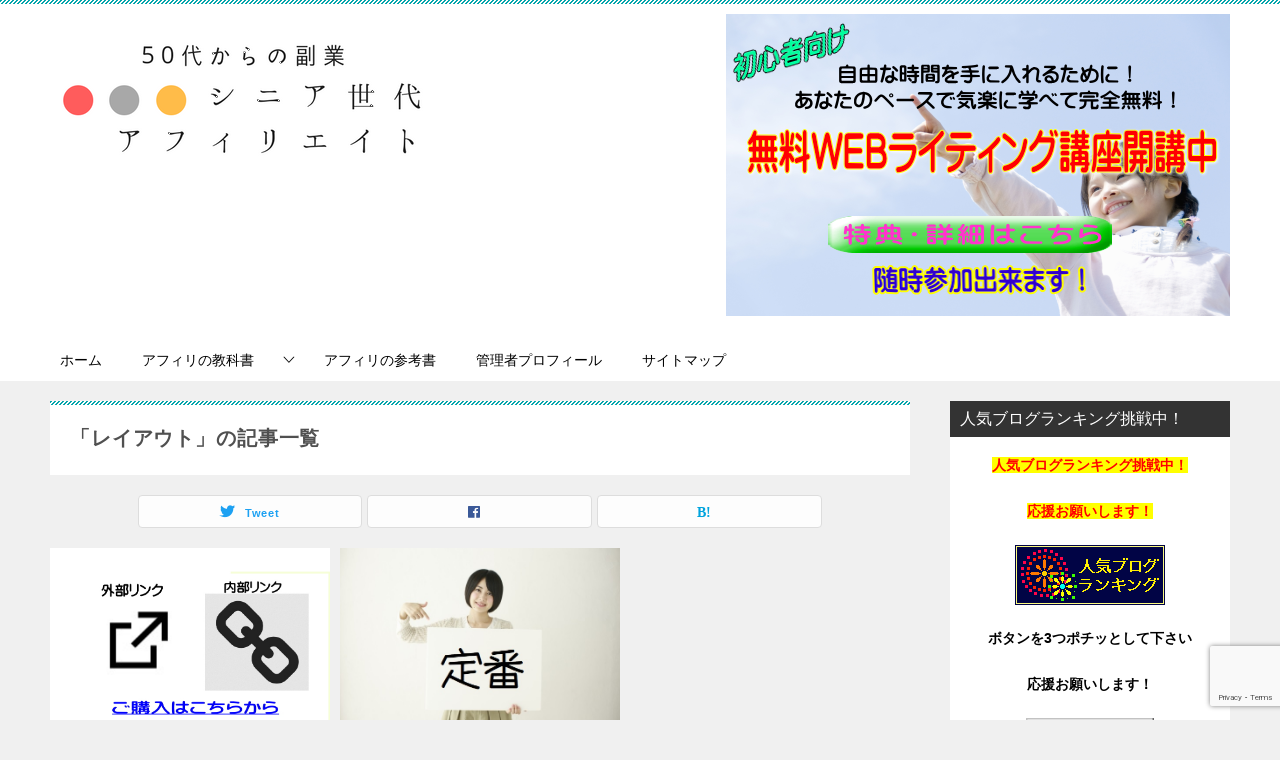

--- FILE ---
content_type: text/html; charset=UTF-8
request_url: https://xn--50-1b4aw96k0ydbz5b.net/tag/%E3%83%AC%E3%82%A4%E3%82%A2%E3%82%A6%E3%83%88/
body_size: 14731
content:
<!doctype html>
<html lang="ja" id="html" class="col2">
<head>
<!-- Global site tag (gtag.js) - Google Analytics -->
<script async src="https://www.googletagmanager.com/gtag/js?id=UA-56543677-1"></script>
<script>
  window.dataLayer = window.dataLayer || [];
  function gtag(){dataLayer.push(arguments);}
  gtag('js', new Date());

  gtag('config', 'UA-56543677-1');
</script>	<meta charset="UTF-8">
	<meta name="viewport" content="width=device-width, initial-scale=1">
	<link rel="profile" href="http://gmpg.org/xfn/11">

	<title>「レイアウト」の記事一覧 ｜ シニア世代アフィリエト50代で副業を始める　</title>

	  <style type="text/css">.color01{color: #00858a;}.color02{color: #05a5ab;}.color03{color: #b3e4e6;}.color04{color: #def2f3;}.color05{color: #e8f7f7;}.color06{color: #d1eff0;}.color07{color: #333333;}q{background: #d1eff0;}table:not(.review-table) thead th{border-color: #05a5ab;background-color: #05a5ab;}a:hover,a:active,a:focus{color: #00858a;}.keni-header_wrap{background-image: linear-gradient(-45deg,#fff 25%,#05a5ab 25%, #05a5ab 50%,#fff 50%, #fff 75%,#05a5ab 75%, #05a5ab);}.keni-header_cont .header-mail .btn_header{color: #00858a;}.site-title > a span{color: #00858a;}.keni-breadcrumb-list li a:hover,.keni-breadcrumb-list li a:active,.keni-breadcrumb-list li a:focus{color: #00858a;}.keni-section h1:not(.title_no-style){background-image: linear-gradient(-45deg,#fff 25%,#05a5ab 25%, #05a5ab 50%,#fff 50%, #fff 75%,#05a5ab 75%, #05a5ab);}.archive_title{background-image: linear-gradient(-45deg,#fff 25%,#05a5ab 25%, #05a5ab 50%,#fff 50%, #fff 75%,#05a5ab 75%, #05a5ab);} h2:not(.title_no-style){background: #05a5ab;}.profile-box-title {background: #05a5ab;}.keni-related-title {background: #05a5ab;}.comments-area h2 {background: #05a5ab;}h3:not(.title_no-style){border-top-color: #05a5ab;border-bottom-color: #05a5ab;color: #00858a;}h4:not(.title_no-style){border-bottom-color: #05a5ab;color: #00858a;}h5:not(.title_no-style){color: #00858a;}.keni-section h1 a:hover,.keni-section h1 a:active,.keni-section h1 a:focus,.keni-section h3 a:hover,.keni-section h3 a:active,.keni-section h3 a:focus,.keni-section h4 a:hover,.keni-section h4 a:active,.keni-section h4 a:focus,.keni-section h5 a:hover,.keni-section h5 a:active,.keni-section h5 a:focus,.keni-section h6 a:hover,.keni-section h6 a:active,.keni-section h6 a:focus{color: #00858a;}.keni-section .sub-section_title {background: #333333;}.btn_style01{border-color: #00858a;color: #00858a;}.btn_style02{border-color: #00858a;color: #00858a;}.btn_style03{background: #05a5ab;}.entry-list .entry_title a:hover,.entry-list .entry_title a:active,.entry-list .entry_title a:focus{color: #00858a;}.ently_read-more .btn{border-color: #00858a;color: #00858a;}.profile-box{background-color: #e8f7f7;}.advance-billing-box_next-title{color: #b3e4e6;}.step-chart li:nth-child(2){background-color: #def2f3;}.step-chart_style01 li:nth-child(2)::after,.step-chart_style02 li:nth-child(2)::after{border-top-color: #def2f3;}.step-chart li:nth-child(3){background-color: #b3e4e6;}.step-chart_style01 li:nth-child(3)::after,.step-chart_style02 li:nth-child(3)::after{border-top-color: #b3e4e6;}.step-chart li:nth-child(4){background-color: #05a5ab;}.step-chart_style01 li:nth-child(4)::after,.step-chart_style02 li:nth-child(4)::after{border-top-color: #05a5ab;}.toc-area_inner .toc-area_list > li::before{background: #05a5ab;}.toc_title{color: #00858a;}.list_style02 li::before{background: #05a5ab;}.dl_style02 dt{background: #05a5ab;}.dl_style02 dd{background: #def2f3;}.accordion-list dt{background: #05a5ab;}.ranking-list .review_desc_title{color: #00858a;}.review_desc{background-color: #e8f7f7;}.item-box .item-box_title{color: #00858a;}.item-box02{background-image: linear-gradient(-45deg,#fff 25%,#05a5ab 25%, #05a5ab 50%,#fff 50%, #fff 75%,#05a5ab 75%, #05a5ab);}.item-box02 .item-box_inner{background-color: #e8f7f7;}.item-box02 .item-box_title{background-color: #05a5ab;}.item-box03 .item-box_title{background-color: #05a5ab;}.box_style01{background-image: linear-gradient(-45deg,#fff 25%,#05a5ab 25%, #05a5ab 50%,#fff 50%, #fff 75%,#05a5ab 75%, #05a5ab);}.box_style01 .box_inner{background-color: #e8f7f7;}.box_style03{background: #e8f7f7;}.box_style06{background-color: #e8f7f7;}.cast-box{background-image: linear-gradient(-45deg,#fff 25%,#05a5ab 25%, #05a5ab 50%,#fff 50%, #fff 75%,#05a5ab 75%, #05a5ab);}.cast-box .cast_name,.cast-box_sub .cast_name{color: #00858a;}.widget .cast-box_sub .cast-box_sub_title{background-image: linear-gradient(-45deg,#05a5ab 25%, #05a5ab 50%,#fff 50%, #fff 75%,#05a5ab 75%, #05a5ab);}.voice_styl02{background-color: #e8f7f7;}.voice_styl03{background-image: linear-gradient(-45deg,#fff 25%,#e8f7f7 25%, #e8f7f7 50%,#fff 50%, #fff 75%,#e8f7f7 75%, #e8f7f7);}.voice-box .voice_title{color: #00858a;}.chat_style02 .bubble{background-color: #05a5ab;}.chat_style02 .bubble .bubble_in{border-color: #05a5ab;}.related-entry-list .related-entry_title a:hover,.related-entry-list .related-entry_title a:active,.related-entry-list .related-entry_title a:focus{color: #00858a;}.interval01 span{background-color: #05a5ab;}.interval02 span{background-color: #05a5ab;}.page-nav .current,.page-nav li a:hover,.page-nav li a:active,.page-nav li a:focus{background: #05a5ab;}.page-nav-bf .page-nav_next:hover,.page-nav-bf .page-nav_next:active,.page-nav-bf .page-nav_next:focus,.page-nav-bf .page-nav_prev:hover,.page-nav-bf .page-nav_prev:active,.page-nav-bf .page-nav_prev:focus{color: #00858a;}.nav-links .nav-next a:hover, .nav-links .nav-next a:active, .nav-links .nav-next a:focus, .nav-links .nav-previous a:hover, .nav-links .nav-previous a:active, .nav-links .nav-previous a:focus {color: #00858a; text-decoration: 'underline'; }.commentary-box .commentary-box_title{color: #05a5ab;}.calendar tfoot td a:hover,.calendar tfoot td a:active,.calendar tfoot td a:focus{color: #00858a;}.form-mailmaga .form-mailmaga_title{color: #05a5ab;}.form-login .form-login_title{color: #05a5ab;}.form-login-item .form-login_title{color: #05a5ab;}.contact-box{background-image: linear-gradient(-45deg,#fff 25%, #05a5ab 25%, #05a5ab 50%,#fff 50%, #fff 75%,#05a5ab 75%, #05a5ab);}.contact-box_inner{background-color: #e8f7f7;}.contact-box .contact-box-title{background-color: #05a5ab;}.contact-box_tel{color: #00858a;}.widget_recent_entries .keni-section ul li a:hover,.widget_recent_entries .keni-section ul li a:active,.widget_recent_entries .keni-section ul li a:focus,.widget_archive .keni-section > ul li a:hover,.widget_archive .keni-section > ul li a:active,.widget_archive .keni-section > ul li a:focus,.widget_categories .keni-section > ul li a:hover,.widget_categories .keni-section > ul li a:active,.widget_categories .keni-section > ul li a:focus{color: #00858a;}.tagcloud a::before{color: #00858a;}.widget_recent_entries_img .list_widget_recent_entries_img .widget_recent_entries_img_entry_title a:hover,.widget_recent_entries_img .list_widget_recent_entries_img .widget_recent_entries_img_entry_title a:active,.widget_recent_entries_img .list_widget_recent_entries_img .widget_recent_entries_img_entry_title a:focus{color: #00858a;}.keni-link-card_title a:hover,.keni-link-card_title a:active,.keni-link-card_title a:focus{color: #00858a;}@media (min-width : 768px){.keni-gnav_inner li a:hover,.keni-gnav_inner li a:active,.keni-gnav_inner li a:focus{border-bottom-color: #05a5ab;}.step-chart_style02 li:nth-child(2)::after{border-left-color: #def2f3;}.step-chart_style02 li:nth-child(3)::after{border-left-color: #b3e4e6;}.step-chart_style02 li:nth-child(4)::after{border-left-color: #05a5ab;}.col1 .contact-box_tel{color: #00858a;}.step-chart_style02 li:nth-child(1)::after,.step-chart_style02 li:nth-child(2)::after,.step-chart_style02 li:nth-child(3)::after,.step-chart_style02 li:nth-child(4)::after{border-top-color: transparent;}}@media (min-width : 920px){.contact-box_tel{color: #00858a;}}</style><meta name='robots' content='max-image-preview:large' />
    <script>
        var ajaxurl = 'https://xn--50-1b4aw96k0ydbz5b.net/wp-admin/admin-ajax.php';
        var sns_cnt = false;
                var toc_close_flg = 1;
                var slider_pause_time = 4000;
            </script>
	<link rel='dns-prefetch' href='//webfonts.xserver.jp' />
<link rel="alternate" type="application/rss+xml" title="シニア世代アフィリエト50代で副業を始める　 &raquo; フィード" href="https://xn--50-1b4aw96k0ydbz5b.net/feed/" />
<link rel="alternate" type="application/rss+xml" title="シニア世代アフィリエト50代で副業を始める　 &raquo; コメントフィード" href="https://xn--50-1b4aw96k0ydbz5b.net/comments/feed/" />
<link rel="alternate" type="application/rss+xml" title="シニア世代アフィリエト50代で副業を始める　 &raquo; レイアウト タグのフィード" href="https://xn--50-1b4aw96k0ydbz5b.net/tag/%e3%83%ac%e3%82%a4%e3%82%a2%e3%82%a6%e3%83%88/feed/" />
<script type="text/javascript">
window._wpemojiSettings = {"baseUrl":"https:\/\/s.w.org\/images\/core\/emoji\/14.0.0\/72x72\/","ext":".png","svgUrl":"https:\/\/s.w.org\/images\/core\/emoji\/14.0.0\/svg\/","svgExt":".svg","source":{"concatemoji":"https:\/\/xn--50-1b4aw96k0ydbz5b.net\/wp-includes\/js\/wp-emoji-release.min.js?ver=6.2.8"}};
/*! This file is auto-generated */
!function(e,a,t){var n,r,o,i=a.createElement("canvas"),p=i.getContext&&i.getContext("2d");function s(e,t){p.clearRect(0,0,i.width,i.height),p.fillText(e,0,0);e=i.toDataURL();return p.clearRect(0,0,i.width,i.height),p.fillText(t,0,0),e===i.toDataURL()}function c(e){var t=a.createElement("script");t.src=e,t.defer=t.type="text/javascript",a.getElementsByTagName("head")[0].appendChild(t)}for(o=Array("flag","emoji"),t.supports={everything:!0,everythingExceptFlag:!0},r=0;r<o.length;r++)t.supports[o[r]]=function(e){if(p&&p.fillText)switch(p.textBaseline="top",p.font="600 32px Arial",e){case"flag":return s("\ud83c\udff3\ufe0f\u200d\u26a7\ufe0f","\ud83c\udff3\ufe0f\u200b\u26a7\ufe0f")?!1:!s("\ud83c\uddfa\ud83c\uddf3","\ud83c\uddfa\u200b\ud83c\uddf3")&&!s("\ud83c\udff4\udb40\udc67\udb40\udc62\udb40\udc65\udb40\udc6e\udb40\udc67\udb40\udc7f","\ud83c\udff4\u200b\udb40\udc67\u200b\udb40\udc62\u200b\udb40\udc65\u200b\udb40\udc6e\u200b\udb40\udc67\u200b\udb40\udc7f");case"emoji":return!s("\ud83e\udef1\ud83c\udffb\u200d\ud83e\udef2\ud83c\udfff","\ud83e\udef1\ud83c\udffb\u200b\ud83e\udef2\ud83c\udfff")}return!1}(o[r]),t.supports.everything=t.supports.everything&&t.supports[o[r]],"flag"!==o[r]&&(t.supports.everythingExceptFlag=t.supports.everythingExceptFlag&&t.supports[o[r]]);t.supports.everythingExceptFlag=t.supports.everythingExceptFlag&&!t.supports.flag,t.DOMReady=!1,t.readyCallback=function(){t.DOMReady=!0},t.supports.everything||(n=function(){t.readyCallback()},a.addEventListener?(a.addEventListener("DOMContentLoaded",n,!1),e.addEventListener("load",n,!1)):(e.attachEvent("onload",n),a.attachEvent("onreadystatechange",function(){"complete"===a.readyState&&t.readyCallback()})),(e=t.source||{}).concatemoji?c(e.concatemoji):e.wpemoji&&e.twemoji&&(c(e.twemoji),c(e.wpemoji)))}(window,document,window._wpemojiSettings);
</script>
<style type="text/css">
img.wp-smiley,
img.emoji {
	display: inline !important;
	border: none !important;
	box-shadow: none !important;
	height: 1em !important;
	width: 1em !important;
	margin: 0 0.07em !important;
	vertical-align: -0.1em !important;
	background: none !important;
	padding: 0 !important;
}
</style>
	<link rel='stylesheet' id='wp-block-library-css' href='https://xn--50-1b4aw96k0ydbz5b.net/wp-includes/css/dist/block-library/style.min.css?ver=6.2.8' type='text/css' media='all' />
<link rel='stylesheet' id='classic-theme-styles-css' href='https://xn--50-1b4aw96k0ydbz5b.net/wp-includes/css/classic-themes.min.css?ver=6.2.8' type='text/css' media='all' />
<style id='global-styles-inline-css' type='text/css'>
body{--wp--preset--color--black: #000000;--wp--preset--color--cyan-bluish-gray: #abb8c3;--wp--preset--color--white: #ffffff;--wp--preset--color--pale-pink: #f78da7;--wp--preset--color--vivid-red: #cf2e2e;--wp--preset--color--luminous-vivid-orange: #ff6900;--wp--preset--color--luminous-vivid-amber: #fcb900;--wp--preset--color--light-green-cyan: #7bdcb5;--wp--preset--color--vivid-green-cyan: #00d084;--wp--preset--color--pale-cyan-blue: #8ed1fc;--wp--preset--color--vivid-cyan-blue: #0693e3;--wp--preset--color--vivid-purple: #9b51e0;--wp--preset--gradient--vivid-cyan-blue-to-vivid-purple: linear-gradient(135deg,rgba(6,147,227,1) 0%,rgb(155,81,224) 100%);--wp--preset--gradient--light-green-cyan-to-vivid-green-cyan: linear-gradient(135deg,rgb(122,220,180) 0%,rgb(0,208,130) 100%);--wp--preset--gradient--luminous-vivid-amber-to-luminous-vivid-orange: linear-gradient(135deg,rgba(252,185,0,1) 0%,rgba(255,105,0,1) 100%);--wp--preset--gradient--luminous-vivid-orange-to-vivid-red: linear-gradient(135deg,rgba(255,105,0,1) 0%,rgb(207,46,46) 100%);--wp--preset--gradient--very-light-gray-to-cyan-bluish-gray: linear-gradient(135deg,rgb(238,238,238) 0%,rgb(169,184,195) 100%);--wp--preset--gradient--cool-to-warm-spectrum: linear-gradient(135deg,rgb(74,234,220) 0%,rgb(151,120,209) 20%,rgb(207,42,186) 40%,rgb(238,44,130) 60%,rgb(251,105,98) 80%,rgb(254,248,76) 100%);--wp--preset--gradient--blush-light-purple: linear-gradient(135deg,rgb(255,206,236) 0%,rgb(152,150,240) 100%);--wp--preset--gradient--blush-bordeaux: linear-gradient(135deg,rgb(254,205,165) 0%,rgb(254,45,45) 50%,rgb(107,0,62) 100%);--wp--preset--gradient--luminous-dusk: linear-gradient(135deg,rgb(255,203,112) 0%,rgb(199,81,192) 50%,rgb(65,88,208) 100%);--wp--preset--gradient--pale-ocean: linear-gradient(135deg,rgb(255,245,203) 0%,rgb(182,227,212) 50%,rgb(51,167,181) 100%);--wp--preset--gradient--electric-grass: linear-gradient(135deg,rgb(202,248,128) 0%,rgb(113,206,126) 100%);--wp--preset--gradient--midnight: linear-gradient(135deg,rgb(2,3,129) 0%,rgb(40,116,252) 100%);--wp--preset--duotone--dark-grayscale: url('#wp-duotone-dark-grayscale');--wp--preset--duotone--grayscale: url('#wp-duotone-grayscale');--wp--preset--duotone--purple-yellow: url('#wp-duotone-purple-yellow');--wp--preset--duotone--blue-red: url('#wp-duotone-blue-red');--wp--preset--duotone--midnight: url('#wp-duotone-midnight');--wp--preset--duotone--magenta-yellow: url('#wp-duotone-magenta-yellow');--wp--preset--duotone--purple-green: url('#wp-duotone-purple-green');--wp--preset--duotone--blue-orange: url('#wp-duotone-blue-orange');--wp--preset--font-size--small: 13px;--wp--preset--font-size--medium: 20px;--wp--preset--font-size--large: 36px;--wp--preset--font-size--x-large: 42px;--wp--preset--spacing--20: 0.44rem;--wp--preset--spacing--30: 0.67rem;--wp--preset--spacing--40: 1rem;--wp--preset--spacing--50: 1.5rem;--wp--preset--spacing--60: 2.25rem;--wp--preset--spacing--70: 3.38rem;--wp--preset--spacing--80: 5.06rem;--wp--preset--shadow--natural: 6px 6px 9px rgba(0, 0, 0, 0.2);--wp--preset--shadow--deep: 12px 12px 50px rgba(0, 0, 0, 0.4);--wp--preset--shadow--sharp: 6px 6px 0px rgba(0, 0, 0, 0.2);--wp--preset--shadow--outlined: 6px 6px 0px -3px rgba(255, 255, 255, 1), 6px 6px rgba(0, 0, 0, 1);--wp--preset--shadow--crisp: 6px 6px 0px rgba(0, 0, 0, 1);}:where(.is-layout-flex){gap: 0.5em;}body .is-layout-flow > .alignleft{float: left;margin-inline-start: 0;margin-inline-end: 2em;}body .is-layout-flow > .alignright{float: right;margin-inline-start: 2em;margin-inline-end: 0;}body .is-layout-flow > .aligncenter{margin-left: auto !important;margin-right: auto !important;}body .is-layout-constrained > .alignleft{float: left;margin-inline-start: 0;margin-inline-end: 2em;}body .is-layout-constrained > .alignright{float: right;margin-inline-start: 2em;margin-inline-end: 0;}body .is-layout-constrained > .aligncenter{margin-left: auto !important;margin-right: auto !important;}body .is-layout-constrained > :where(:not(.alignleft):not(.alignright):not(.alignfull)){max-width: var(--wp--style--global--content-size);margin-left: auto !important;margin-right: auto !important;}body .is-layout-constrained > .alignwide{max-width: var(--wp--style--global--wide-size);}body .is-layout-flex{display: flex;}body .is-layout-flex{flex-wrap: wrap;align-items: center;}body .is-layout-flex > *{margin: 0;}:where(.wp-block-columns.is-layout-flex){gap: 2em;}.has-black-color{color: var(--wp--preset--color--black) !important;}.has-cyan-bluish-gray-color{color: var(--wp--preset--color--cyan-bluish-gray) !important;}.has-white-color{color: var(--wp--preset--color--white) !important;}.has-pale-pink-color{color: var(--wp--preset--color--pale-pink) !important;}.has-vivid-red-color{color: var(--wp--preset--color--vivid-red) !important;}.has-luminous-vivid-orange-color{color: var(--wp--preset--color--luminous-vivid-orange) !important;}.has-luminous-vivid-amber-color{color: var(--wp--preset--color--luminous-vivid-amber) !important;}.has-light-green-cyan-color{color: var(--wp--preset--color--light-green-cyan) !important;}.has-vivid-green-cyan-color{color: var(--wp--preset--color--vivid-green-cyan) !important;}.has-pale-cyan-blue-color{color: var(--wp--preset--color--pale-cyan-blue) !important;}.has-vivid-cyan-blue-color{color: var(--wp--preset--color--vivid-cyan-blue) !important;}.has-vivid-purple-color{color: var(--wp--preset--color--vivid-purple) !important;}.has-black-background-color{background-color: var(--wp--preset--color--black) !important;}.has-cyan-bluish-gray-background-color{background-color: var(--wp--preset--color--cyan-bluish-gray) !important;}.has-white-background-color{background-color: var(--wp--preset--color--white) !important;}.has-pale-pink-background-color{background-color: var(--wp--preset--color--pale-pink) !important;}.has-vivid-red-background-color{background-color: var(--wp--preset--color--vivid-red) !important;}.has-luminous-vivid-orange-background-color{background-color: var(--wp--preset--color--luminous-vivid-orange) !important;}.has-luminous-vivid-amber-background-color{background-color: var(--wp--preset--color--luminous-vivid-amber) !important;}.has-light-green-cyan-background-color{background-color: var(--wp--preset--color--light-green-cyan) !important;}.has-vivid-green-cyan-background-color{background-color: var(--wp--preset--color--vivid-green-cyan) !important;}.has-pale-cyan-blue-background-color{background-color: var(--wp--preset--color--pale-cyan-blue) !important;}.has-vivid-cyan-blue-background-color{background-color: var(--wp--preset--color--vivid-cyan-blue) !important;}.has-vivid-purple-background-color{background-color: var(--wp--preset--color--vivid-purple) !important;}.has-black-border-color{border-color: var(--wp--preset--color--black) !important;}.has-cyan-bluish-gray-border-color{border-color: var(--wp--preset--color--cyan-bluish-gray) !important;}.has-white-border-color{border-color: var(--wp--preset--color--white) !important;}.has-pale-pink-border-color{border-color: var(--wp--preset--color--pale-pink) !important;}.has-vivid-red-border-color{border-color: var(--wp--preset--color--vivid-red) !important;}.has-luminous-vivid-orange-border-color{border-color: var(--wp--preset--color--luminous-vivid-orange) !important;}.has-luminous-vivid-amber-border-color{border-color: var(--wp--preset--color--luminous-vivid-amber) !important;}.has-light-green-cyan-border-color{border-color: var(--wp--preset--color--light-green-cyan) !important;}.has-vivid-green-cyan-border-color{border-color: var(--wp--preset--color--vivid-green-cyan) !important;}.has-pale-cyan-blue-border-color{border-color: var(--wp--preset--color--pale-cyan-blue) !important;}.has-vivid-cyan-blue-border-color{border-color: var(--wp--preset--color--vivid-cyan-blue) !important;}.has-vivid-purple-border-color{border-color: var(--wp--preset--color--vivid-purple) !important;}.has-vivid-cyan-blue-to-vivid-purple-gradient-background{background: var(--wp--preset--gradient--vivid-cyan-blue-to-vivid-purple) !important;}.has-light-green-cyan-to-vivid-green-cyan-gradient-background{background: var(--wp--preset--gradient--light-green-cyan-to-vivid-green-cyan) !important;}.has-luminous-vivid-amber-to-luminous-vivid-orange-gradient-background{background: var(--wp--preset--gradient--luminous-vivid-amber-to-luminous-vivid-orange) !important;}.has-luminous-vivid-orange-to-vivid-red-gradient-background{background: var(--wp--preset--gradient--luminous-vivid-orange-to-vivid-red) !important;}.has-very-light-gray-to-cyan-bluish-gray-gradient-background{background: var(--wp--preset--gradient--very-light-gray-to-cyan-bluish-gray) !important;}.has-cool-to-warm-spectrum-gradient-background{background: var(--wp--preset--gradient--cool-to-warm-spectrum) !important;}.has-blush-light-purple-gradient-background{background: var(--wp--preset--gradient--blush-light-purple) !important;}.has-blush-bordeaux-gradient-background{background: var(--wp--preset--gradient--blush-bordeaux) !important;}.has-luminous-dusk-gradient-background{background: var(--wp--preset--gradient--luminous-dusk) !important;}.has-pale-ocean-gradient-background{background: var(--wp--preset--gradient--pale-ocean) !important;}.has-electric-grass-gradient-background{background: var(--wp--preset--gradient--electric-grass) !important;}.has-midnight-gradient-background{background: var(--wp--preset--gradient--midnight) !important;}.has-small-font-size{font-size: var(--wp--preset--font-size--small) !important;}.has-medium-font-size{font-size: var(--wp--preset--font-size--medium) !important;}.has-large-font-size{font-size: var(--wp--preset--font-size--large) !important;}.has-x-large-font-size{font-size: var(--wp--preset--font-size--x-large) !important;}
.wp-block-navigation a:where(:not(.wp-element-button)){color: inherit;}
:where(.wp-block-columns.is-layout-flex){gap: 2em;}
.wp-block-pullquote{font-size: 1.5em;line-height: 1.6;}
</style>
<link rel='stylesheet' id='arve-main-css' href='https://xn--50-1b4aw96k0ydbz5b.net/wp-content/plugins/advanced-responsive-video-embedder/build/main.css?ver=b087dd41bba279baeb77' type='text/css' media='all' />
<link rel='stylesheet' id='contact-form-7-css' href='https://xn--50-1b4aw96k0ydbz5b.net/wp-content/plugins/contact-form-7/includes/css/styles.css?ver=5.7.7' type='text/css' media='all' />
<link rel='stylesheet' id='keni_character_css-css' href='https://xn--50-1b4aw96k0ydbz5b.net/wp-content/plugins/keni-character-plugin/css/keni_character.css?ver=6.2.8' type='text/css' media='all' />
<link rel='stylesheet' id='dn_sbm_balloon_style-css' href='https://xn--50-1b4aw96k0ydbz5b.net/wp-content/plugins/speech-balloon-maker/styles/dn_sbm_balloon_style.css?ver=6.2.8' type='text/css' media='all' />
<link rel='stylesheet' id='uridas-style-css' href='https://xn--50-1b4aw96k0ydbz5b.net/wp-content/plugins/vc-uridas-countdown/assets/css/custom.css?ver=6.2.8' type='text/css' media='all' />
<link rel='stylesheet' id='wordpress-popular-posts-css-css' href='https://xn--50-1b4aw96k0ydbz5b.net/wp-content/plugins/wordpress-popular-posts/assets/css/wpp.css?ver=6.1.3' type='text/css' media='all' />
<link rel='stylesheet' id='wp-lightbox-2.min.css-css' href='https://xn--50-1b4aw96k0ydbz5b.net/wp-content/plugins/wp-lightbox-2/styles/lightbox.min.css?ver=1.3.4' type='text/css' media='all' />
<link rel='stylesheet' id='keni-style-css' href='https://xn--50-1b4aw96k0ydbz5b.net/wp-content/themes/keni8-child/style.css?ver=6.2.8' type='text/css' media='all' />
<link rel='stylesheet' id='keni_base-css' href='https://xn--50-1b4aw96k0ydbz5b.net/wp-content/themes/keni80_wp_standard_all_202011282259/base.css?ver=6.2.8' type='text/css' media='all' />
<link rel='stylesheet' id='keni-advanced-css' href='https://xn--50-1b4aw96k0ydbz5b.net/wp-content/themes/keni80_wp_standard_all_202011282259/advanced.css?ver=6.2.8' type='text/css' media='all' />
<link rel='stylesheet' id='my-keni_base-css' href='https://xn--50-1b4aw96k0ydbz5b.net/wp-content/themes/keni8-child/base.css?ver=6.2.8' type='text/css' media='all' />
<link rel='stylesheet' id='my-keni-advanced-css' href='https://xn--50-1b4aw96k0ydbz5b.net/wp-content/themes/keni8-child/advanced.css?ver=6.2.8' type='text/css' media='all' />
<link rel="https://api.w.org/" href="https://xn--50-1b4aw96k0ydbz5b.net/wp-json/" /><link rel="alternate" type="application/json" href="https://xn--50-1b4aw96k0ydbz5b.net/wp-json/wp/v2/tags/492" /><link rel="EditURI" type="application/rsd+xml" title="RSD" href="https://xn--50-1b4aw96k0ydbz5b.net/xmlrpc.php?rsd" />
<style type='text/css'>#post-2624 h1,#post-2624 h2,#post-2624 h3,#post-2624 .entry-title{ font-family: "リュウミン B-KL" !important;}#post-2624 h4,#post-2624 h5,#post-2624 h6{ font-family: "リュウミン B-KL" !important;}#post-2624.hentry,#post-2624 .entry-content p,#post-2624 .post-inner.entry-content p{ font-family: "黎ミン M" !important;}#post-2624 strong,#post-2624 b{ font-family: "リュウミン B-KL" !important;}#post-2610 h1,#post-2610 h2,#post-2610 h3,#post-2610 .entry-title{ font-family: "リュウミン B-KL" !important;}#post-2610 h4,#post-2610 h5,#post-2610 h6{ font-family: "リュウミン B-KL" !important;}#post-2610.hentry,#post-2610 .entry-content p,#post-2610 .post-inner.entry-content p{ font-family: "黎ミン M" !important;}#post-2610 strong,#post-2610 b{ font-family: "リュウミン B-KL" !important;}</style><link rel="shortcut icon" href="/wp-content/uploads/fbrfg/favicon.ico">
<link rel="apple-touch-icon" sizes="57x57" href="/wp-content/uploads/fbrfg/apple-touch-icon-57x57.png">
<link rel="apple-touch-icon" sizes="114x114" href="/wp-content/uploads/fbrfg/apple-touch-icon-114x114.png">
<link rel="apple-touch-icon" sizes="72x72" href="/wp-content/uploads/fbrfg/apple-touch-icon-72x72.png">
<link rel="apple-touch-icon" sizes="144x144" href="/wp-content/uploads/fbrfg/apple-touch-icon-144x144.png">
<link rel="apple-touch-icon" sizes="60x60" href="/wp-content/uploads/fbrfg/apple-touch-icon-60x60.png">
<link rel="apple-touch-icon" sizes="120x120" href="/wp-content/uploads/fbrfg/apple-touch-icon-120x120.png">
<link rel="apple-touch-icon" sizes="76x76" href="/wp-content/uploads/fbrfg/apple-touch-icon-76x76.png">
<link rel="apple-touch-icon" sizes="152x152" href="/wp-content/uploads/fbrfg/apple-touch-icon-152x152.png">
<link rel="apple-touch-icon" sizes="180x180" href="/wp-content/uploads/fbrfg/apple-touch-icon-180x180.png">
<link rel="icon" type="image/png" href="/wp-content/uploads/fbrfg/favicon-192x192.png" sizes="192x192">
<link rel="icon" type="image/png" href="/wp-content/uploads/fbrfg/favicon-160x160.png" sizes="160x160">
<link rel="icon" type="image/png" href="/wp-content/uploads/fbrfg/favicon-96x96.png" sizes="96x96">
<link rel="icon" type="image/png" href="/wp-content/uploads/fbrfg/favicon-16x16.png" sizes="16x16">
<link rel="icon" type="image/png" href="/wp-content/uploads/fbrfg/favicon-32x32.png" sizes="32x32">
<meta name="msapplication-TileColor" content="#da532c">
<meta name="msapplication-TileImage" content="/wp-content/uploads/fbrfg/mstile-144x144.png">
<meta name="msapplication-config" content="/wp-content/uploads/fbrfg/browserconfig.xml">            <style id="wpp-loading-animation-styles">@-webkit-keyframes bgslide{from{background-position-x:0}to{background-position-x:-200%}}@keyframes bgslide{from{background-position-x:0}to{background-position-x:-200%}}.wpp-widget-placeholder,.wpp-widget-block-placeholder{margin:0 auto;width:60px;height:3px;background:#dd3737;background:linear-gradient(90deg,#dd3737 0%,#571313 10%,#dd3737 100%);background-size:200% auto;border-radius:3px;-webkit-animation:bgslide 1s infinite linear;animation:bgslide 1s infinite linear}</style>
                    <!--OGP-->
		<meta property="og:type" content="article" />
<meta property="og:url" content="https://xn--50-1b4aw96k0ydbz5b.net/%e7%89%a9%e8%b2%a9%e3%81%ae%e3%83%ac%e3%82%a4%e3%82%a2%e3%82%a6%e3%83%88/" />
        <meta property="og:title" content="「レイアウト」の記事一覧"/>
        <meta property="og:description" content="シニア世代アフィリエト50代で副業を始める　の「レイアウト」の記事一覧です。シニア世代や50代からの副業アフィリエイト情報。初心者に向けて基礎の基礎からお伝えしてゆきます！">
        <meta property="og:site_name" content="シニア世代アフィリエト50代で副業を始める　">
        <meta property="og:image" content="">
		        <meta property="og:locale" content="ja_JP">
		        <!--OGP-->
		
<!-- BEGIN: WP Social Bookmarking Light HEAD --><script>
    (function (d, s, id) {
        var js, fjs = d.getElementsByTagName(s)[0];
        if (d.getElementById(id)) return;
        js = d.createElement(s);
        js.id = id;
        js.src = "//connect.facebook.net/ja_JP/sdk.js#xfbml=1&version=v2.7";
        fjs.parentNode.insertBefore(js, fjs);
    }(document, 'script', 'facebook-jssdk'));
</script>
<style type="text/css">.wp_social_bookmarking_light{
    border: 0 !important;
    padding: 10px 0 20px 0 !important;
    margin: 0 !important;
}
.wp_social_bookmarking_light div{
    float: left !important;
    border: 0 !important;
    padding: 0 !important;
    margin: 0 5px 0px 0 !important;
    min-height: 30px !important;
    line-height: 18px !important;
    text-indent: 0 !important;
}
.wp_social_bookmarking_light img{
    border: 0 !important;
    padding: 0;
    margin: 0;
    vertical-align: top !important;
}
.wp_social_bookmarking_light_clear{
    clear: both !important;
}
#fb-root{
    display: none;
}
.wsbl_twitter{
    width: 100px;
}
.wsbl_facebook_like iframe{
    max-width: none !important;
}
</style>
<!-- END: WP Social Bookmarking Light HEAD -->
<style type="text/css">.broken_link, a.broken_link {
	text-decoration: line-through;
}</style><link rel="icon" href="https://xn--50-1b4aw96k0ydbz5b.net/wp-content/uploads/2014/11/ｆｂ-image-100x100.png" sizes="32x32" />
<link rel="icon" href="https://xn--50-1b4aw96k0ydbz5b.net/wp-content/uploads/2014/11/ｆｂ-image.png" sizes="192x192" />
<link rel="apple-touch-icon" href="https://xn--50-1b4aw96k0ydbz5b.net/wp-content/uploads/2014/11/ｆｂ-image.png" />
<meta name="msapplication-TileImage" content="https://xn--50-1b4aw96k0ydbz5b.net/wp-content/uploads/2014/11/ｆｂ-image.png" />
		<style type="text/css" id="wp-custom-css">
			/* 本文のカスタマイズ */
body {
    color: #222222;
}
body, input, textarea {
    font-family:-apple-system, BlinkMacSystemFont, "Helvetica Neue", "Segoe UI", Hiragino Kaku Gothic ProN, "ヒラギノ角ゴ ProN W3", Arial, "メイリオ", Meiryo, sans-serif;
}

/*行間*/
.keni-main {
    letter-spacing: .05em;
    font-size: 1.7rem;
    line-height: 2.0em;
}

/*改行したときの行間*/
.article-body p {
    margin-bottom: 0.8em;
}		</style>
		</head>

<body class="archive tag tag-492 wp-custom-logo"><!--ページの属性-->

<div id="top" class="keni-container">

<!--▼▼ ヘッダー ▼▼-->
<div class="keni-header_wrap">
	<div class="keni-header_outer">
		
		<header class="keni-header keni-header_col1">
			<div class="keni-header_inner">

							<p class="site-title"><a href="https://xn--50-1b4aw96k0ydbz5b.net/" rel="home"><img src="https://xn--50-1b4aw96k0ydbz5b.net/wp-content/uploads/2020/03/logo2.png" alt="シニア世代アフィリエト50代で副業を始める　"width='410' height='185'></a></p>
			
			<div class="keni-header_cont">
			<a href="http://lp1.xn--50-1b4aw96k0ydbz5b.net/free-seminar/" target="_blank" rel="noopener"><img src="https://xn--50-1b4aw96k0ydbz5b.net/wp-content/uploads/2020/09/image6.png" alt="" width="504" height="302" class="aligncenter size-full wp-image-3898" /></a>			</div>

			</div><!--keni-header_inner-->
		</header><!--keni-header-->	</div><!--keni-header_outer-->
</div><!--keni-header_wrap-->
<!--▲▲ ヘッダー ▲▲-->

<div id="click-space"></div>

<!--▼▼ グローバルナビ ▼▼-->
<div class="keni-gnav_wrap">
	<div class="keni-gnav_outer">
		<nav class="keni-gnav">
			<div class="keni-gnav_inner">

				<ul id="menu" class="keni-gnav_cont">
				<li id="menu-item-19" class="menu-item menu-item-type-custom menu-item-object-custom menu-item-home menu-item-19"><a href="https://xn--50-1b4aw96k0ydbz5b.net/">ホーム</a></li>
<li id="menu-item-3178" class="menu-item menu-item-type-taxonomy menu-item-object-category menu-item-has-children menu-item-3178"><a href="https://xn--50-1b4aw96k0ydbz5b.net/category/%e6%95%99%e7%a7%91%e6%9b%b8/">アフィリの教科書</a>
<ul class="sub-menu">
	<li id="menu-item-3181" class="menu-item menu-item-type-taxonomy menu-item-object-category menu-item-3181"><a href="https://xn--50-1b4aw96k0ydbz5b.net/category/%e6%95%99%e7%a7%91%e6%9b%b8/%e5%9f%ba%e7%a4%8e%e3%81%ae%e5%9f%ba%e7%a4%8e/">基礎の基礎</a></li>
	<li id="menu-item-3182" class="menu-item menu-item-type-taxonomy menu-item-object-category menu-item-3182"><a href="https://xn--50-1b4aw96k0ydbz5b.net/category/%e6%95%99%e7%a7%91%e6%9b%b8/%e5%9f%ba%e7%a4%8e/">基礎</a></li>
</ul>
</li>
<li id="menu-item-3179" class="menu-item menu-item-type-taxonomy menu-item-object-category menu-item-3179"><a href="https://xn--50-1b4aw96k0ydbz5b.net/category/%e3%82%a2%e3%83%95%e3%82%a3%e3%83%aa%e3%81%ae%e5%8f%82%e8%80%83%e6%9b%b8/">アフィリの参考書</a></li>
<li id="menu-item-3183" class="menu-item menu-item-type-post_type menu-item-object-page menu-item-3183"><a href="https://xn--50-1b4aw96k0ydbz5b.net/%e3%83%97%e3%83%ad%e3%83%95%e3%82%a3%e3%83%bc%e3%83%ab/">管理者プロフィール</a></li>
<li id="menu-item-2811" class="menu-item menu-item-type-post_type menu-item-object-page menu-item-2811"><a href="https://xn--50-1b4aw96k0ydbz5b.net/%ef%bd%93%ef%bd%89%ef%bd%94%ef%bd%85%ef%bd%8d%ef%bd%81%ef%bd%90/">サイトマップ</a></li>
				<li class="menu-search"><div class="search-box">
	<form role="search" method="get" id="keni_search" class="searchform" action="https://xn--50-1b4aw96k0ydbz5b.net/">
		<input type="text" value="" name="s"><button class="btn-search"><img src="https://xn--50-1b4aw96k0ydbz5b.net/wp-content/themes/keni80_wp_standard_all_202011282259/images/icon/search_black.svg" width="18" height="18" alt="検索"></button>
	</form>
</div></li>
				</ul>
			</div>
			<div class="keni-gnav_btn_wrap">
				<div class="keni-gnav_btn"><span class="keni-gnav_btn_icon-open"></span></div>
			</div>
		</nav>
	</div>
</div>



<div class="keni-main_wrap">
	<div class="keni-main_outer">
		<!--▼▼ メインコンテンツ ▼▼-->
		<main id="main" class="keni-main">
			<div class="keni-main_inner">
				<div class="archive_title_wrap">
					<h1 class="archive_title">「レイアウト」の記事一覧</h1>				</div>

				<aside class="free-area free-area_before-title">
									</aside><!-- #secondary -->

																<aside class="sns-btn_wrap sns-btn_wrap_s">
                            <div class="sns-btn_tw" data-url="https://xn--50-1b4aw96k0ydbz5b.net/tag/%e3%83%ac%e3%82%a4%e3%82%a2%e3%82%a6%e3%83%88/" data-title="%E3%80%8C%E3%83%AC%E3%82%A4%E3%82%A2%E3%82%A6%E3%83%88%E3%80%8D%E3%81%AE%E8%A8%98%E4%BA%8B%E4%B8%80%E8%A6%A7"></div>
        <div class="sns-btn_fb" data-url="https://xn--50-1b4aw96k0ydbz5b.net/tag/%e3%83%ac%e3%82%a4%e3%82%a2%e3%82%a6%e3%83%88/" data-title="%E3%80%8C%E3%83%AC%E3%82%A4%E3%82%A2%E3%82%A6%E3%83%88%E3%80%8D%E3%81%AE%E8%A8%98%E4%BA%8B%E4%B8%80%E8%A6%A7"></div>
        <div class="sns-btn_hatena" data-url="https://xn--50-1b4aw96k0ydbz5b.net/tag/%e3%83%ac%e3%82%a4%e3%82%a2%e3%82%a6%e3%83%88/" data-title="%E3%80%8C%E3%83%AC%E3%82%A4%E3%82%A2%E3%82%A6%E3%83%88%E3%80%8D%E3%81%AE%E8%A8%98%E4%BA%8B%E4%B8%80%E8%A6%A7"></div>
						</aside>
				
										<div class="keni-section_wrap keni-section_wrap_style02"><div class="keni-section"><div class="entry-list entry-list_style02">
<article id="post-2624" class="post-2624 post type-post status-publish format-standard has-post-thumbnail category-62 category-448 category-69 tag-498 tag-491 tag-492 tag-493 tag-464 entry-list_item">
	<div class="entry">
		<figure class="entry_thumb">
			<a href="https://xn--50-1b4aw96k0ydbz5b.net/%e7%89%a9%e8%b2%a9%e3%81%ae%e3%83%ac%e3%82%a4%e3%82%a2%e3%82%a6%e3%83%88/">
								<img width="863" height="682" src="https://xn--50-1b4aw96k0ydbz5b.net/wp-content/uploads/2018/05/LINK.jpg" class="attachment-post-thumbnail size-post-thumbnail wp-post-image" alt="LINK" decoding="async" loading="lazy" srcset="https://xn--50-1b4aw96k0ydbz5b.net/wp-content/uploads/2018/05/LINK.jpg 863w, https://xn--50-1b4aw96k0ydbz5b.net/wp-content/uploads/2018/05/LINK-300x237.jpg 300w, https://xn--50-1b4aw96k0ydbz5b.net/wp-content/uploads/2018/05/LINK-768x607.jpg 768w" sizes="(max-width: 863px) 100vw, 863px" />								</a>
		</figure>
		<div class="entry_inner">
			<h2 class="entry_title"><a href="https://xn--50-1b4aw96k0ydbz5b.net/%e7%89%a9%e8%b2%a9%e3%81%ae%e3%83%ac%e3%82%a4%e3%82%a2%e3%82%a6%e3%83%88/">物販アフィリエイトの定番のレイアウト</a></h2>
			<div class="entry_status">
		<ul class="entry_category">
		<li class="entry_category_item %e3%82%b5%e3%82%a4%e3%83%88%e4%bd%9c%e6%88%90" style="background-color: #ffffff;"><a href="https://xn--50-1b4aw96k0ydbz5b.net/category/%e6%95%99%e7%a7%91%e6%9b%b8/%e5%9f%ba%e7%a4%8e/%e3%82%b5%e3%82%a4%e3%83%88%e4%bd%9c%e6%88%90/" style="color: #cc0296;">サイト作成</a></li><li class="entry_category_item %e7%89%a9%e8%b2%a9%e3%82%a2%e3%83%95%e3%82%a3%e3%83%aa%e3%82%a8%e3%82%a4%e3%83%88" style="background-color: #f0efe9;"><a href="https://xn--50-1b4aw96k0ydbz5b.net/category/%e6%95%99%e7%a7%91%e6%9b%b8/%e5%9f%ba%e7%a4%8e/%e7%89%a9%e8%b2%a9%e3%82%a2%e3%83%95%e3%82%a3%e3%83%aa%e3%82%a8%e3%82%a4%e3%83%88/" style="color: #0329ce;">物販アフィリエイト</a></li><li class="entry_category_item %e8%a8%98%e4%ba%8b"><a href="https://xn--50-1b4aw96k0ydbz5b.net/category/%e6%95%99%e7%a7%91%e6%9b%b8/%e5%9f%ba%e7%a4%8e/%e3%82%b5%e3%82%a4%e3%83%88%e4%bd%9c%e6%88%90/%e8%a8%98%e4%ba%8b/">記事</a></li>	</ul>
</div>
			<div class="entry_description">
			&nbsp; 物販アフィリエイトでは難しいことを考えるよりも 定番のレイアウトを守って行うことによって 無駄な労力や手間と時間を節約でき結果も出ます。 &nbsp; &nbsp; レイアウトとは 記事、画像、アフィリエイ [&hellip;]			</div>
			<div class="ently_read-more">
				<a href="https://xn--50-1b4aw96k0ydbz5b.net/%e7%89%a9%e8%b2%a9%e3%81%ae%e3%83%ac%e3%82%a4%e3%82%a2%e3%82%a6%e3%83%88/" class="btn dir-arw_r"><span class="icon_arrow_s_right"></span>続きを読む</a>
			</div>
		</div>
				<aside class="sns-btn_wrap">
	        <div class="sns-btn_tw" data-url="https://xn--50-1b4aw96k0ydbz5b.net/%e7%89%a9%e8%b2%a9%e3%81%ae%e3%83%ac%e3%82%a4%e3%82%a2%e3%82%a6%e3%83%88/" data-title="%E3%80%8C%E3%83%AC%E3%82%A4%E3%82%A2%E3%82%A6%E3%83%88%E3%80%8D%E3%81%AE%E8%A8%98%E4%BA%8B%E4%B8%80%E8%A6%A7+%EF%BD%9C+%E3%82%B7%E3%83%8B%E3%82%A2%E4%B8%96%E4%BB%A3%E3%82%A2%E3%83%95%E3%82%A3%E3%83%AA%E3%82%A8%E3%83%8850%E4%BB%A3%E3%81%A7%E5%89%AF%E6%A5%AD%E3%82%92%E5%A7%8B%E3%82%81%E3%82%8B%E3%80%80"></div>
        <div class="sns-btn_fb" data-url="https://xn--50-1b4aw96k0ydbz5b.net/%e7%89%a9%e8%b2%a9%e3%81%ae%e3%83%ac%e3%82%a4%e3%82%a2%e3%82%a6%e3%83%88/" data-title="%E3%80%8C%E3%83%AC%E3%82%A4%E3%82%A2%E3%82%A6%E3%83%88%E3%80%8D%E3%81%AE%E8%A8%98%E4%BA%8B%E4%B8%80%E8%A6%A7+%EF%BD%9C+%E3%82%B7%E3%83%8B%E3%82%A2%E4%B8%96%E4%BB%A3%E3%82%A2%E3%83%95%E3%82%A3%E3%83%AA%E3%82%A8%E3%83%8850%E4%BB%A3%E3%81%A7%E5%89%AF%E6%A5%AD%E3%82%92%E5%A7%8B%E3%82%81%E3%82%8B%E3%80%80"></div>
        <div class="sns-btn_hatena" data-url="https://xn--50-1b4aw96k0ydbz5b.net/%e7%89%a9%e8%b2%a9%e3%81%ae%e3%83%ac%e3%82%a4%e3%82%a2%e3%82%a6%e3%83%88/" data-title="%E3%80%8C%E3%83%AC%E3%82%A4%E3%82%A2%E3%82%A6%E3%83%88%E3%80%8D%E3%81%AE%E8%A8%98%E4%BA%8B%E4%B8%80%E8%A6%A7+%EF%BD%9C+%E3%82%B7%E3%83%8B%E3%82%A2%E4%B8%96%E4%BB%A3%E3%82%A2%E3%83%95%E3%82%A3%E3%83%AA%E3%82%A8%E3%83%8850%E4%BB%A3%E3%81%A7%E5%89%AF%E6%A5%AD%E3%82%92%E5%A7%8B%E3%82%81%E3%82%8B%E3%80%80"></div>
		</aside>			</div>
</article>

<article id="post-2610" class="post-2610 post type-post status-publish format-standard has-post-thumbnail category-448 category-69 tag-491 tag-492 tag-494 tag-490 tag-493 entry-list_item">
	<div class="entry">
		<figure class="entry_thumb">
			<a href="https://xn--50-1b4aw96k0ydbz5b.net/%e5%ae%9a%e7%95%aa%e6%b3%95%e5%89%87%e3%82%92%e5%ae%88%e3%82%8b/">
								<img width="640" height="427" src="https://xn--50-1b4aw96k0ydbz5b.net/wp-content/uploads/2018/05/kore.jpg" class="attachment-post-thumbnail size-post-thumbnail wp-post-image" alt="" decoding="async" loading="lazy" srcset="https://xn--50-1b4aw96k0ydbz5b.net/wp-content/uploads/2018/05/kore.jpg 640w, https://xn--50-1b4aw96k0ydbz5b.net/wp-content/uploads/2018/05/kore-300x200.jpg 300w" sizes="(max-width: 640px) 100vw, 640px" />								</a>
		</figure>
		<div class="entry_inner">
			<h2 class="entry_title"><a href="https://xn--50-1b4aw96k0ydbz5b.net/%e5%ae%9a%e7%95%aa%e6%b3%95%e5%89%87%e3%82%92%e5%ae%88%e3%82%8b/">物販アフィリエイトの売れる定番法則を守る</a></h2>
			<div class="entry_status">
		<ul class="entry_category">
		<li class="entry_category_item %e7%89%a9%e8%b2%a9%e3%82%a2%e3%83%95%e3%82%a3%e3%83%aa%e3%82%a8%e3%82%a4%e3%83%88" style="background-color: #f0efe9;"><a href="https://xn--50-1b4aw96k0ydbz5b.net/category/%e6%95%99%e7%a7%91%e6%9b%b8/%e5%9f%ba%e7%a4%8e/%e7%89%a9%e8%b2%a9%e3%82%a2%e3%83%95%e3%82%a3%e3%83%aa%e3%82%a8%e3%82%a4%e3%83%88/" style="color: #0329ce;">物販アフィリエイト</a></li><li class="entry_category_item %e8%a8%98%e4%ba%8b"><a href="https://xn--50-1b4aw96k0ydbz5b.net/category/%e6%95%99%e7%a7%91%e6%9b%b8/%e5%9f%ba%e7%a4%8e/%e3%82%b5%e3%82%a4%e3%83%88%e4%bd%9c%e6%88%90/%e8%a8%98%e4%ba%8b/">記事</a></li>	</ul>
</div>
			<div class="entry_description">
			&nbsp; 中高年やシニア世代の物販アフィリエイトブログなどでは 様々なスタイルで記事を作られていたりしますが 基本的に一番売れる定番のスタイルにそって記事を書く事を 初心者なら心がけるべき。 &nbsp; 少しサイト [&hellip;]			</div>
			<div class="ently_read-more">
				<a href="https://xn--50-1b4aw96k0ydbz5b.net/%e5%ae%9a%e7%95%aa%e6%b3%95%e5%89%87%e3%82%92%e5%ae%88%e3%82%8b/" class="btn dir-arw_r"><span class="icon_arrow_s_right"></span>続きを読む</a>
			</div>
		</div>
				<aside class="sns-btn_wrap">
	        <div class="sns-btn_tw" data-url="https://xn--50-1b4aw96k0ydbz5b.net/%e5%ae%9a%e7%95%aa%e6%b3%95%e5%89%87%e3%82%92%e5%ae%88%e3%82%8b/" data-title="%E3%80%8C%E3%83%AC%E3%82%A4%E3%82%A2%E3%82%A6%E3%83%88%E3%80%8D%E3%81%AE%E8%A8%98%E4%BA%8B%E4%B8%80%E8%A6%A7+%EF%BD%9C+%E3%82%B7%E3%83%8B%E3%82%A2%E4%B8%96%E4%BB%A3%E3%82%A2%E3%83%95%E3%82%A3%E3%83%AA%E3%82%A8%E3%83%8850%E4%BB%A3%E3%81%A7%E5%89%AF%E6%A5%AD%E3%82%92%E5%A7%8B%E3%82%81%E3%82%8B%E3%80%80"></div>
        <div class="sns-btn_fb" data-url="https://xn--50-1b4aw96k0ydbz5b.net/%e5%ae%9a%e7%95%aa%e6%b3%95%e5%89%87%e3%82%92%e5%ae%88%e3%82%8b/" data-title="%E3%80%8C%E3%83%AC%E3%82%A4%E3%82%A2%E3%82%A6%E3%83%88%E3%80%8D%E3%81%AE%E8%A8%98%E4%BA%8B%E4%B8%80%E8%A6%A7+%EF%BD%9C+%E3%82%B7%E3%83%8B%E3%82%A2%E4%B8%96%E4%BB%A3%E3%82%A2%E3%83%95%E3%82%A3%E3%83%AA%E3%82%A8%E3%83%8850%E4%BB%A3%E3%81%A7%E5%89%AF%E6%A5%AD%E3%82%92%E5%A7%8B%E3%82%81%E3%82%8B%E3%80%80"></div>
        <div class="sns-btn_hatena" data-url="https://xn--50-1b4aw96k0ydbz5b.net/%e5%ae%9a%e7%95%aa%e6%b3%95%e5%89%87%e3%82%92%e5%ae%88%e3%82%8b/" data-title="%E3%80%8C%E3%83%AC%E3%82%A4%E3%82%A2%E3%82%A6%E3%83%88%E3%80%8D%E3%81%AE%E8%A8%98%E4%BA%8B%E4%B8%80%E8%A6%A7+%EF%BD%9C+%E3%82%B7%E3%83%8B%E3%82%A2%E4%B8%96%E4%BB%A3%E3%82%A2%E3%83%95%E3%82%A3%E3%83%AA%E3%82%A8%E3%83%8850%E4%BB%A3%E3%81%A7%E5%89%AF%E6%A5%AD%E3%82%92%E5%A7%8B%E3%82%81%E3%82%8B%E3%80%80"></div>
		</aside>			</div>
</article>
</div></div></div>
			<aside class="free-area free-area_after-cont">
							</aside><!-- #secondary -->
		</div><!--keni-main_inner-->
	</main><!--keni-main-->


<aside id="secondary" class="keni-sub">
	<div id="black-studio-tinymce-16" class="keni-section_wrap widget widget_black_studio_tinymce"><section class="keni-section"><h3 class="sub-section_title">人気ブログランキング挑戦中！</h3><div class="textwidget"><p style="text-align: center;"><span style="color: #ff0000; background-color: #ffff00;"><strong>人気ブログランキング挑戦中！</strong></span></p>
<p style="text-align: center;"><span style="color: #ff0000; background-color: #ffff00;"><strong>応援お願いします！</strong></span></p>
<p><a href="//blog.with2.net/link/?1696897"><img class="aligncenter" title="人気ブログランキング" src="https://blog.with2.net/img/banner/m08/br_banner_hanabi.gif" /></a></p>
<p style="text-align: center;"><span style="color: #000000;"><strong>ボタンを3つポチッとして下さい</strong></span></p>
<p style="text-align: center;"><span style="color: #000000;"><strong>応援お願いします！</strong></span></p>
<p><a href="//blog.with2.net/link/?1696897"><img class="aligncenter" title="人気ブログランキング" src="https://blog.with2.net/img/banner/banner_22.gif" width="128" height="45" /></a><a href="https://blogranking.fc2.com/in.php?id=1032538" target="_blank" rel="noopener"><img class="aligncenter" src="https://static.fc2.com/blogranking/ranking_banner/d_01.gif" width="123" height="42" /></a><a href="//money.blogmura.com/affiliate/ranking.html"><img class="aligncenter" src="//money.blogmura.com/affiliate/img/affiliate88_31.gif" alt="にほんブログ村 小遣いブログ アフィリエイトへ" width="122" height="43" border="0" /></a></p>
</div></section></div><div id="black-studio-tinymce-31" class="keni-section_wrap widget widget_black_studio_tinymce"><section class="keni-section"><h3 class="sub-section_title">★完全無料WEBライティング講座★</h3><div class="textwidget"><p style="text-align: center;"><a href="http://lp1.xn--50-1b4aw96k0ydbz5b.net/free-seminar/"><img src="https://xn--50-1b4aw96k0ydbz5b.net/wp-content/uploads/2020/09/image8.png" alt="サイドバナーWEBライティング" width="309" height="408" class="alignnone size-full wp-image-3908" /></a><br />
無料で使えるツールも公開中！</p>
</div></section></div><div id="black-studio-tinymce-29" class="keni-section_wrap widget widget_black_studio_tinymce"><section class="keni-section"><h3 class="sub-section_title">★本当に使える記事の書き方は？★</h3><div class="textwidget"><p style="text-align: center;"><strong>本当に初心者知りたいのはコレ！<br />
</strong><strong>稼ぐアフィリエイター絶賛教材</strong></p>
<p style="text-align: center;"><strong>私（Hisa）も検証済み！<br />
レビューは下の画像をクリック</strong><strong>！</strong></p>
<p><a href="http://lp1.xn--50-1b4aw96k0ydbz5b.net/zero-nipori/" target="_blank" rel="noopener"><img src="https://www.infotop.jp/img/banner2_86694.png" border="0" /></a></p>
</div></section></div><div id="black-studio-tinymce-25" class="keni-section_wrap widget widget_black_studio_tinymce"><section class="keni-section"><h3 class="sub-section_title">★独自特典付き　定番教材★</h3><div class="textwidget"><p style="text-align: center;"><strong>超お薦めの定番王道教材！</strong></p>
<p style="text-align: center;"><strong>ネットビジネス全般に有効な<br />
ノウハウ満載の教材</strong></p>
<p><a href="https://xn--50-1b4aw96k0ydbz5b.net/?s=%E4%B8%8B%E5%89%8B%E4%B8%8A"><img src="https://xn--50-1b4aw96k0ydbz5b.net/wp-content/uploads/2019/08/2019-08-04_202027.jpg" alt="下剋上1" width="400" height="397" class="wp-image-3266 aligncenter" /></a></p>
</div></section></div><div id="black-studio-tinymce-18" class="keni-section_wrap widget widget_black_studio_tinymce"><section class="keni-section"><h3 class="sub-section_title">★物販初心者に最適！再現性確認済★</h3><div class="textwidget"><p style="text-align: center;"><strong>当サイト一押しの初心者に最適な</strong>
<strong> アフィリエイト教材はコレ！</strong></p>
<p style="text-align: center;"><strong>管理人がド素人時代に実践し</strong></p>
<p style="text-align: center;"><strong><span style="color: #ff0000;">たった２ヶ月で７０万円超えの実績</span></strong></p>
<p style="text-align: center;"><strong>を</strong><strong>出した</strong><strong>再現性の確認済み教材です。</strong></p>
<p style="text-align: center;"><a href="https://xn--50-1b4aw96k0ydbz5b.net/wp-content/uploads/2018/02/2018-02-25_222846-1.jpg"><img class=" wp-image-2275 alignnone" src="https://xn--50-1b4aw96k0ydbz5b.net/wp-content/uploads/2018/02/2018-02-25_222846-1-150x150.jpg" alt="" width="233" height="233" /></a></p>
<p style="text-align: center;"><span style="text-decoration: underline;"><span style="color: #0000ff;"><span style="font-size: 14pt;"><strong><a style="color: #0000ff;" href="https://xn--50-1b4aw96k0ydbz5b.net/%e3%82%a2%e3%83%95%e3%82%a3%e3%83%aa%e6%95%99%e6%9d%90/" target="_blank" rel="noopener">独自辛口レビューはコチラ</a>から</strong></span></span></span></p></div></section></div>
		<div id="recent-posts-2" class="keni-section_wrap widget widget_recent_entries"><section class="keni-section">
		<h3 class="sub-section_title">最近の記事</h3>
		<ul>
											<li>
					<a href="https://xn--50-1b4aw96k0ydbz5b.net/post-on-your-smartphone/">スマホで記事を投稿する方法　５０代のワードプレス入門</a>
									</li>
											<li>
					<a href="https://xn--50-1b4aw96k0ydbz5b.net/how-to-deal-with-login%e3%80%80wordpress/">WordPressにログイン出来ない時の対処法　５０代のワードプレス入門</a>
									</li>
											<li>
					<a href="https://xn--50-1b4aw96k0ydbz5b.net/build-lp%ef%bc%8dwordpress/">ＬＰを固定ページで作る　５０代のワードプレス入門</a>
									</li>
											<li>
					<a href="https://xn--50-1b4aw96k0ydbz5b.net/profile-fixed-page/">プロフィールを固定ページで作る　50代のワードプレス入門</a>
									</li>
											<li>
					<a href="https://xn--50-1b4aw96k0ydbz5b.net/create-an-inquiry-page/">お問い合わせページを固定ページで作る　５０代のワードプレス入門</a>
									</li>
					</ul>

		</section></div><div id="nav_menu-4" class="keni-section_wrap widget widget_nav_menu"><section class="keni-section"><h3 class="sub-section_title">カテゴリー</h3><div class="menu-%e3%83%a1%e3%83%8b%e3%83%a5%e3%83%bc3-container"><ul id="menu-%e3%83%a1%e3%83%8b%e3%83%a5%e3%83%bc3" class="menu"><li class="menu-item menu-item-type-custom menu-item-object-custom menu-item-home menu-item-19"><a href="https://xn--50-1b4aw96k0ydbz5b.net/">ホーム</a></li>
<li class="menu-item menu-item-type-taxonomy menu-item-object-category menu-item-has-children menu-item-3178"><a href="https://xn--50-1b4aw96k0ydbz5b.net/category/%e6%95%99%e7%a7%91%e6%9b%b8/">アフィリの教科書</a>
<ul class="sub-menu">
	<li class="menu-item menu-item-type-taxonomy menu-item-object-category menu-item-3181"><a href="https://xn--50-1b4aw96k0ydbz5b.net/category/%e6%95%99%e7%a7%91%e6%9b%b8/%e5%9f%ba%e7%a4%8e%e3%81%ae%e5%9f%ba%e7%a4%8e/">基礎の基礎</a></li>
	<li class="menu-item menu-item-type-taxonomy menu-item-object-category menu-item-3182"><a href="https://xn--50-1b4aw96k0ydbz5b.net/category/%e6%95%99%e7%a7%91%e6%9b%b8/%e5%9f%ba%e7%a4%8e/">基礎</a></li>
</ul>
</li>
<li class="menu-item menu-item-type-taxonomy menu-item-object-category menu-item-3179"><a href="https://xn--50-1b4aw96k0ydbz5b.net/category/%e3%82%a2%e3%83%95%e3%82%a3%e3%83%aa%e3%81%ae%e5%8f%82%e8%80%83%e6%9b%b8/">アフィリの参考書</a></li>
<li class="menu-item menu-item-type-post_type menu-item-object-page menu-item-3183"><a href="https://xn--50-1b4aw96k0ydbz5b.net/%e3%83%97%e3%83%ad%e3%83%95%e3%82%a3%e3%83%bc%e3%83%ab/">管理者プロフィール</a></li>
<li class="menu-item menu-item-type-post_type menu-item-object-page menu-item-2811"><a href="https://xn--50-1b4aw96k0ydbz5b.net/%ef%bd%93%ef%bd%89%ef%bd%94%ef%bd%85%ef%bd%8d%ef%bd%81%ef%bd%90/">サイトマップ</a></li>
</ul></div></section></div><div id="black-studio-tinymce-30" class="keni-section_wrap widget widget_black_studio_tinymce"><section class="keni-section"><h3 class="sub-section_title">アフィリエイター人気NO1　テンプレ</h3><div class="textwidget"><p><a href="https://px.a8.net/svt/ejp?a8mat=3B9LIS+FXCXB6+3Q2O+5ZU29" rel="nofollow"><br />
<img border="0" width="300" height="300" alt="" src="https://www26.a8.net/svt/bgt?aid=200322100963&amp;wid=023&amp;eno=01&amp;mid=s00000017376001007000&amp;mc=1" /></a><br />
<img border="0" width="1" height="1" src="https://www18.a8.net/0.gif?a8mat=3B9LIS+FXCXB6+3Q2O+5ZU29" alt="" /></p>
</div></section></div><div id="text-8" class="keni-section_wrap widget widget_text"><section class="keni-section"><h3 class="sub-section_title">スポンサードリンク</h3>			<div class="textwidget"><script async src="//pagead2.googlesyndication.com/pagead/js/adsbygoogle.js"></script>
<!-- ad-hisakun16 -->
<ins class="adsbygoogle"
     style="display:inline-block;width:250px;height:250px"
     data-ad-client="ca-pub-1112839519762866"
     data-ad-slot="1300418830"></ins>
<script>
(adsbygoogle = window.adsbygoogle || []).push({});
</script></div>
		</section></div><div id="search-2" class="keni-section_wrap widget widget_search"><section class="keni-section"><div class="search-box">
	<form role="search" method="get" id="keni_search" class="searchform" action="https://xn--50-1b4aw96k0ydbz5b.net/">
		<input type="text" value="" name="s"><button class="btn-search"><img src="https://xn--50-1b4aw96k0ydbz5b.net/wp-content/themes/keni80_wp_standard_all_202011282259/images/icon/search_black.svg" width="18" height="18" alt="検索"></button>
	</form>
</div></section></div></aside><!-- #secondary -->

	<!--▲▲ メインコンテンツ ▲▲-->


	</div><!--keni-main_outer-->
</div><!--keni-main_wrap-->

<!--▼▼ パン屑リスト ▼▼-->
<div class="keni-breadcrumb-list_wrap">
	<div class="keni-breadcrumb-list_outer">
		<nav class="keni-breadcrumb-list">
			<ol class="keni-breadcrumb-list_inner" itemscope itemtype="http://schema.org/BreadcrumbList">
				<li itemprop="itemListElement" itemscope itemtype="http://schema.org/ListItem">
					<a itemprop="item" href="https://xn--50-1b4aw96k0ydbz5b.net"><span itemprop="name">シニア世代アフィリエト50代で副業を始める　</span> TOP</a>
					<meta itemprop="position" content="1" />
				</li>
				<li>レイアウト</li>
			</ol>
		</nav>
	</div><!--keni-breadcrumb-list_outer-->
</div><!--keni-breadcrumb-list_wrap-->
<!--▲▲ パン屑リスト ▲▲-->


<!--▼▼ footer ▼▼-->
<div class="keni-footer_wrap">
	<div class="keni-footer_outer">
		<footer class="keni-footer">

			<div class="keni-footer_inner">
				<div class="keni-footer-cont_wrap">
										<div class="keni-footer-cont">
						<div id="nav_menu-7" class="keni-section_wrap widget widget_nav_menu"><section class="keni-section"><h3 class="sub-section_title">メニュー</h3><div class="menu-%e3%83%a1%e3%83%8b%e3%83%a5%e3%83%bc3-container"><ul id="menu-%e3%83%a1%e3%83%8b%e3%83%a5%e3%83%bc3-1" class="menu"><li class="menu-item menu-item-type-custom menu-item-object-custom menu-item-home menu-item-19"><a href="https://xn--50-1b4aw96k0ydbz5b.net/">ホーム</a></li>
<li class="menu-item menu-item-type-taxonomy menu-item-object-category menu-item-has-children menu-item-3178"><a href="https://xn--50-1b4aw96k0ydbz5b.net/category/%e6%95%99%e7%a7%91%e6%9b%b8/">アフィリの教科書</a>
<ul class="sub-menu">
	<li class="menu-item menu-item-type-taxonomy menu-item-object-category menu-item-3181"><a href="https://xn--50-1b4aw96k0ydbz5b.net/category/%e6%95%99%e7%a7%91%e6%9b%b8/%e5%9f%ba%e7%a4%8e%e3%81%ae%e5%9f%ba%e7%a4%8e/">基礎の基礎</a></li>
	<li class="menu-item menu-item-type-taxonomy menu-item-object-category menu-item-3182"><a href="https://xn--50-1b4aw96k0ydbz5b.net/category/%e6%95%99%e7%a7%91%e6%9b%b8/%e5%9f%ba%e7%a4%8e/">基礎</a></li>
</ul>
</li>
<li class="menu-item menu-item-type-taxonomy menu-item-object-category menu-item-3179"><a href="https://xn--50-1b4aw96k0ydbz5b.net/category/%e3%82%a2%e3%83%95%e3%82%a3%e3%83%aa%e3%81%ae%e5%8f%82%e8%80%83%e6%9b%b8/">アフィリの参考書</a></li>
<li class="menu-item menu-item-type-post_type menu-item-object-page menu-item-3183"><a href="https://xn--50-1b4aw96k0ydbz5b.net/%e3%83%97%e3%83%ad%e3%83%95%e3%82%a3%e3%83%bc%e3%83%ab/">管理者プロフィール</a></li>
<li class="menu-item menu-item-type-post_type menu-item-object-page menu-item-2811"><a href="https://xn--50-1b4aw96k0ydbz5b.net/%ef%bd%93%ef%bd%89%ef%bd%94%ef%bd%85%ef%bd%8d%ef%bd%81%ef%bd%90/">サイトマップ</a></li>
</ul></div></section></div>					</div>
															<div class="keni-footer-cont">
						<div id="text-5" class="keni-section_wrap widget widget_text"><section class="keni-section"><h3 class="sub-section_title">★　サイト管理者　★</h3>			<div class="textwidget"><center><Img Src="/wp-content/uploads/2014/11/123.jpg" Width="150" Height="150" ></center><Br>
当サイト管理者<Br>ポジティブプレナー　久（Hisa）です。<Br>５０歳でネットビジネスをスタート<Br>アフィリ塾講師、セミナー講師<Br>自営業＋ネットビジネス<Br>詳しくはボタンをクリックして下さい<Br><A Href=" https://xn--50-1b4aw96k0ydbz5b.net/プロフィール/"><Img Src="/wp-content/uploads/2014/11/5.png"" Width="300" Height="80" ></A></div>
		</section></div>					</div>
															<div class="keni-footer-cont">
						<div id="meta-5" class="keni-section_wrap widget widget_meta"><section class="keni-section"><h3 class="sub-section_title">メタ情報</h3>
		<ul>
						<li><a href="https://xn--50-1b4aw96k0ydbz5b.net/wp-login.php">ログイン</a></li>
			<li><a href="https://xn--50-1b4aw96k0ydbz5b.net/feed/">投稿フィード</a></li>
			<li><a href="https://xn--50-1b4aw96k0ydbz5b.net/comments/feed/">コメントフィード</a></li>

			<li><a href="https://ja.wordpress.org/">WordPress.org</a></li>
		</ul>

		</section></div>					</div>
					
				</div><!--keni-section_wrap-->
			</div><!--keni-footer_inner-->
		</footer><!--keni-footer-->
        <div class="footer-menu">
			        </div>
		<div class="keni-copyright_wrap">
			<div class="keni-copyright">

				<small>&copy; 2014 シニア世代アフィリエト50代で副業を始める　</small>

			</div><!--keni-copyright_wrap-->
		</div><!--keni-copyright_wrap-->
	</div><!--keni-footer_outer-->
</div><!--keni-footer_wrap-->
<!--▲▲ footer ▲▲-->

<div class="keni-footer-panel_wrap">
<div class="keni-footer-panel_outer">
<aside class="keni-footer-panel">
<ul class="utility-menu">
 	<li class="btn_share utility-menu_item"><span class="icon_share"></span>シェア</li>
 	<li class="utility-menu_item"><a href="#top"><span class="icon_arrow_s_up"></span>TOPへ</a></li>
</ul>
<div class="keni-footer-panel_sns">
<div class="sns-btn_wrap sns-btn_wrap_s">
<div class="sns-btn_tw"></div>
<div class="sns-btn_fb"></div>
<div class="sns-btn_hatena"></div>
</div>
</div>
</aside>
</div><!--keni-footer-panel_outer-->
</div><!--keni-footer-panel_wrap-->
</div><!--keni-container-->

<!--▼ページトップ-->
<p class="page-top"><a href="#top"></a></p>
<!--▲ページトップ-->

<script type='text/javascript' src='https://xn--50-1b4aw96k0ydbz5b.net/wp-includes/js/jquery/jquery.min.js?ver=3.6.4' id='jquery-core-js'></script>
<script type='text/javascript' src='https://xn--50-1b4aw96k0ydbz5b.net/wp-includes/js/jquery/jquery-migrate.min.js?ver=3.4.0' id='jquery-migrate-js'></script>
<script type='text/javascript' src='//webfonts.xserver.jp/js/xserver.js?ver=1.2.4' id='typesquare_std-js'></script>
<script type='text/javascript' src='https://xn--50-1b4aw96k0ydbz5b.net/wp-content/plugins/advanced-responsive-video-embedder/build/main.js?ver=b087dd41bba279baeb77' id='arve-main-js'></script>
<script type='text/javascript' src='https://xn--50-1b4aw96k0ydbz5b.net/wp-content/plugins/contact-form-7/includes/swv/js/index.js?ver=5.7.7' id='swv-js'></script>
<script type='text/javascript' id='contact-form-7-js-extra'>
/* <![CDATA[ */
var wpcf7 = {"api":{"root":"https:\/\/xn--50-1b4aw96k0ydbz5b.net\/wp-json\/","namespace":"contact-form-7\/v1"},"cached":"1"};
/* ]]> */
</script>
<script type='text/javascript' src='https://xn--50-1b4aw96k0ydbz5b.net/wp-content/plugins/contact-form-7/includes/js/index.js?ver=5.7.7' id='contact-form-7-js'></script>
<script type='text/javascript' src='https://xn--50-1b4aw96k0ydbz5b.net/wp-content/plugins/vc-uridas-countdown/assets/js/custom.js' id='uridas-custom-js'></script>
<script type='application/json' id='wpp-json'>
{"sampling_active":0,"sampling_rate":100,"ajax_url":"https:\/\/xn--50-1b4aw96k0ydbz5b.net\/wp-json\/wordpress-popular-posts\/v1\/popular-posts","api_url":"https:\/\/xn--50-1b4aw96k0ydbz5b.net\/wp-json\/wordpress-popular-posts","ID":0,"token":"f395bc6473","lang":0,"debug":0}
</script>
<script type='text/javascript' src='https://xn--50-1b4aw96k0ydbz5b.net/wp-content/plugins/wordpress-popular-posts/assets/js/wpp.min.js?ver=6.1.3' id='wpp-js-js'></script>
<script type='text/javascript' id='wp-jquery-lightbox-js-extra'>
/* <![CDATA[ */
var JQLBSettings = {"fitToScreen":"0","resizeSpeed":"400","displayDownloadLink":"0","navbarOnTop":"0","loopImages":"","resizeCenter":"","marginSize":"","linkTarget":"","help":"","prevLinkTitle":"previous image","nextLinkTitle":"next image","prevLinkText":"\u00ab Previous","nextLinkText":"Next \u00bb","closeTitle":"close image gallery","image":"Image ","of":" of ","download":"Download","jqlb_overlay_opacity":"80","jqlb_overlay_color":"#000000","jqlb_overlay_close":"1","jqlb_border_width":"10","jqlb_border_color":"#ffffff","jqlb_border_radius":"0","jqlb_image_info_background_transparency":"100","jqlb_image_info_bg_color":"#ffffff","jqlb_image_info_text_color":"#000000","jqlb_image_info_text_fontsize":"10","jqlb_show_text_for_image":"1","jqlb_next_image_title":"next image","jqlb_previous_image_title":"previous image","jqlb_next_button_image":"https:\/\/xn--50-1b4aw96k0ydbz5b.net\/wp-content\/plugins\/wp-lightbox-2\/styles\/images\/next.gif","jqlb_previous_button_image":"https:\/\/xn--50-1b4aw96k0ydbz5b.net\/wp-content\/plugins\/wp-lightbox-2\/styles\/images\/prev.gif","jqlb_maximum_width":"","jqlb_maximum_height":"","jqlb_show_close_button":"1","jqlb_close_image_title":"close image gallery","jqlb_close_image_max_heght":"22","jqlb_image_for_close_lightbox":"https:\/\/xn--50-1b4aw96k0ydbz5b.net\/wp-content\/plugins\/wp-lightbox-2\/styles\/images\/closelabel.gif","jqlb_keyboard_navigation":"1","jqlb_popup_size_fix":"0"};
/* ]]> */
</script>
<script type='text/javascript' src='https://xn--50-1b4aw96k0ydbz5b.net/wp-content/plugins/wp-lightbox-2/js/dist/wp-lightbox-2.min.js?ver=1.3.4.1' id='wp-jquery-lightbox-js'></script>
<script type='text/javascript' src='https://xn--50-1b4aw96k0ydbz5b.net/wp-content/themes/keni80_wp_standard_all_202011282259/js/navigation.js?ver=20151215' id='keni-navigation-js'></script>
<script type='text/javascript' src='https://xn--50-1b4aw96k0ydbz5b.net/wp-content/themes/keni80_wp_standard_all_202011282259/js/skip-link-focus-fix.js?ver=20151215' id='keni-skip-link-focus-fix-js'></script>
<script type='text/javascript' src='https://xn--50-1b4aw96k0ydbz5b.net/wp-content/themes/keni80_wp_standard_all_202011282259/js/utility.js?ver=6.2.8' id='keni-utility-js'></script>
<script type='text/javascript' src='https://www.google.com/recaptcha/api.js?render=6LcP7p4UAAAAAJdwIu-mV3v6zQxhuH3JQfoP5cMG&#038;ver=3.0' id='google-recaptcha-js'></script>
<script type='text/javascript' src='https://xn--50-1b4aw96k0ydbz5b.net/wp-includes/js/dist/vendor/wp-polyfill-inert.min.js?ver=3.1.2' id='wp-polyfill-inert-js'></script>
<script type='text/javascript' src='https://xn--50-1b4aw96k0ydbz5b.net/wp-includes/js/dist/vendor/regenerator-runtime.min.js?ver=0.13.11' id='regenerator-runtime-js'></script>
<script type='text/javascript' src='https://xn--50-1b4aw96k0ydbz5b.net/wp-includes/js/dist/vendor/wp-polyfill.min.js?ver=3.15.0' id='wp-polyfill-js'></script>
<script type='text/javascript' id='wpcf7-recaptcha-js-extra'>
/* <![CDATA[ */
var wpcf7_recaptcha = {"sitekey":"6LcP7p4UAAAAAJdwIu-mV3v6zQxhuH3JQfoP5cMG","actions":{"homepage":"homepage","contactform":"contactform"}};
/* ]]> */
</script>
<script type='text/javascript' src='https://xn--50-1b4aw96k0ydbz5b.net/wp-content/plugins/contact-form-7/modules/recaptcha/index.js?ver=5.7.7' id='wpcf7-recaptcha-js'></script>

	  <style type="text/css">.color01{color: #00858a;}.color02{color: #05a5ab;}.color03{color: #b3e4e6;}.color04{color: #def2f3;}.color05{color: #e8f7f7;}.color06{color: #d1eff0;}.color07{color: #333333;}q{background: #d1eff0;}table:not(.review-table) thead th{border-color: #05a5ab;background-color: #05a5ab;}a:hover,a:active,a:focus{color: #00858a;}.keni-header_wrap{background-image: linear-gradient(-45deg,#fff 25%,#05a5ab 25%, #05a5ab 50%,#fff 50%, #fff 75%,#05a5ab 75%, #05a5ab);}.keni-header_cont .header-mail .btn_header{color: #00858a;}.site-title > a span{color: #00858a;}.keni-breadcrumb-list li a:hover,.keni-breadcrumb-list li a:active,.keni-breadcrumb-list li a:focus{color: #00858a;}.keni-section h1:not(.title_no-style){background-image: linear-gradient(-45deg,#fff 25%,#05a5ab 25%, #05a5ab 50%,#fff 50%, #fff 75%,#05a5ab 75%, #05a5ab);}.archive_title{background-image: linear-gradient(-45deg,#fff 25%,#05a5ab 25%, #05a5ab 50%,#fff 50%, #fff 75%,#05a5ab 75%, #05a5ab);} h2:not(.title_no-style){background: #05a5ab;}.profile-box-title {background: #05a5ab;}.keni-related-title {background: #05a5ab;}.comments-area h2 {background: #05a5ab;}h3:not(.title_no-style){border-top-color: #05a5ab;border-bottom-color: #05a5ab;color: #00858a;}h4:not(.title_no-style){border-bottom-color: #05a5ab;color: #00858a;}h5:not(.title_no-style){color: #00858a;}.keni-section h1 a:hover,.keni-section h1 a:active,.keni-section h1 a:focus,.keni-section h3 a:hover,.keni-section h3 a:active,.keni-section h3 a:focus,.keni-section h4 a:hover,.keni-section h4 a:active,.keni-section h4 a:focus,.keni-section h5 a:hover,.keni-section h5 a:active,.keni-section h5 a:focus,.keni-section h6 a:hover,.keni-section h6 a:active,.keni-section h6 a:focus{color: #00858a;}.keni-section .sub-section_title {background: #333333;}.btn_style01{border-color: #00858a;color: #00858a;}.btn_style02{border-color: #00858a;color: #00858a;}.btn_style03{background: #05a5ab;}.entry-list .entry_title a:hover,.entry-list .entry_title a:active,.entry-list .entry_title a:focus{color: #00858a;}.ently_read-more .btn{border-color: #00858a;color: #00858a;}.profile-box{background-color: #e8f7f7;}.advance-billing-box_next-title{color: #b3e4e6;}.step-chart li:nth-child(2){background-color: #def2f3;}.step-chart_style01 li:nth-child(2)::after,.step-chart_style02 li:nth-child(2)::after{border-top-color: #def2f3;}.step-chart li:nth-child(3){background-color: #b3e4e6;}.step-chart_style01 li:nth-child(3)::after,.step-chart_style02 li:nth-child(3)::after{border-top-color: #b3e4e6;}.step-chart li:nth-child(4){background-color: #05a5ab;}.step-chart_style01 li:nth-child(4)::after,.step-chart_style02 li:nth-child(4)::after{border-top-color: #05a5ab;}.toc-area_inner .toc-area_list > li::before{background: #05a5ab;}.toc_title{color: #00858a;}.list_style02 li::before{background: #05a5ab;}.dl_style02 dt{background: #05a5ab;}.dl_style02 dd{background: #def2f3;}.accordion-list dt{background: #05a5ab;}.ranking-list .review_desc_title{color: #00858a;}.review_desc{background-color: #e8f7f7;}.item-box .item-box_title{color: #00858a;}.item-box02{background-image: linear-gradient(-45deg,#fff 25%,#05a5ab 25%, #05a5ab 50%,#fff 50%, #fff 75%,#05a5ab 75%, #05a5ab);}.item-box02 .item-box_inner{background-color: #e8f7f7;}.item-box02 .item-box_title{background-color: #05a5ab;}.item-box03 .item-box_title{background-color: #05a5ab;}.box_style01{background-image: linear-gradient(-45deg,#fff 25%,#05a5ab 25%, #05a5ab 50%,#fff 50%, #fff 75%,#05a5ab 75%, #05a5ab);}.box_style01 .box_inner{background-color: #e8f7f7;}.box_style03{background: #e8f7f7;}.box_style06{background-color: #e8f7f7;}.cast-box{background-image: linear-gradient(-45deg,#fff 25%,#05a5ab 25%, #05a5ab 50%,#fff 50%, #fff 75%,#05a5ab 75%, #05a5ab);}.cast-box .cast_name,.cast-box_sub .cast_name{color: #00858a;}.widget .cast-box_sub .cast-box_sub_title{background-image: linear-gradient(-45deg,#05a5ab 25%, #05a5ab 50%,#fff 50%, #fff 75%,#05a5ab 75%, #05a5ab);}.voice_styl02{background-color: #e8f7f7;}.voice_styl03{background-image: linear-gradient(-45deg,#fff 25%,#e8f7f7 25%, #e8f7f7 50%,#fff 50%, #fff 75%,#e8f7f7 75%, #e8f7f7);}.voice-box .voice_title{color: #00858a;}.chat_style02 .bubble{background-color: #05a5ab;}.chat_style02 .bubble .bubble_in{border-color: #05a5ab;}.related-entry-list .related-entry_title a:hover,.related-entry-list .related-entry_title a:active,.related-entry-list .related-entry_title a:focus{color: #00858a;}.interval01 span{background-color: #05a5ab;}.interval02 span{background-color: #05a5ab;}.page-nav .current,.page-nav li a:hover,.page-nav li a:active,.page-nav li a:focus{background: #05a5ab;}.page-nav-bf .page-nav_next:hover,.page-nav-bf .page-nav_next:active,.page-nav-bf .page-nav_next:focus,.page-nav-bf .page-nav_prev:hover,.page-nav-bf .page-nav_prev:active,.page-nav-bf .page-nav_prev:focus{color: #00858a;}.nav-links .nav-next a:hover, .nav-links .nav-next a:active, .nav-links .nav-next a:focus, .nav-links .nav-previous a:hover, .nav-links .nav-previous a:active, .nav-links .nav-previous a:focus {color: #00858a; text-decoration: 'underline'; }.commentary-box .commentary-box_title{color: #05a5ab;}.calendar tfoot td a:hover,.calendar tfoot td a:active,.calendar tfoot td a:focus{color: #00858a;}.form-mailmaga .form-mailmaga_title{color: #05a5ab;}.form-login .form-login_title{color: #05a5ab;}.form-login-item .form-login_title{color: #05a5ab;}.contact-box{background-image: linear-gradient(-45deg,#fff 25%, #05a5ab 25%, #05a5ab 50%,#fff 50%, #fff 75%,#05a5ab 75%, #05a5ab);}.contact-box_inner{background-color: #e8f7f7;}.contact-box .contact-box-title{background-color: #05a5ab;}.contact-box_tel{color: #00858a;}.widget_recent_entries .keni-section ul li a:hover,.widget_recent_entries .keni-section ul li a:active,.widget_recent_entries .keni-section ul li a:focus,.widget_archive .keni-section > ul li a:hover,.widget_archive .keni-section > ul li a:active,.widget_archive .keni-section > ul li a:focus,.widget_categories .keni-section > ul li a:hover,.widget_categories .keni-section > ul li a:active,.widget_categories .keni-section > ul li a:focus{color: #00858a;}.tagcloud a::before{color: #00858a;}.widget_recent_entries_img .list_widget_recent_entries_img .widget_recent_entries_img_entry_title a:hover,.widget_recent_entries_img .list_widget_recent_entries_img .widget_recent_entries_img_entry_title a:active,.widget_recent_entries_img .list_widget_recent_entries_img .widget_recent_entries_img_entry_title a:focus{color: #00858a;}.keni-link-card_title a:hover,.keni-link-card_title a:active,.keni-link-card_title a:focus{color: #00858a;}@media (min-width : 768px){.keni-gnav_inner li a:hover,.keni-gnav_inner li a:active,.keni-gnav_inner li a:focus{border-bottom-color: #05a5ab;}.step-chart_style02 li:nth-child(2)::after{border-left-color: #def2f3;}.step-chart_style02 li:nth-child(3)::after{border-left-color: #b3e4e6;}.step-chart_style02 li:nth-child(4)::after{border-left-color: #05a5ab;}.col1 .contact-box_tel{color: #00858a;}.step-chart_style02 li:nth-child(1)::after,.step-chart_style02 li:nth-child(2)::after,.step-chart_style02 li:nth-child(3)::after,.step-chart_style02 li:nth-child(4)::after{border-top-color: transparent;}}@media (min-width : 920px){.contact-box_tel{color: #00858a;}}</style>
<!-- BEGIN: WP Social Bookmarking Light FOOTER -->    <script>!function(d,s,id){var js,fjs=d.getElementsByTagName(s)[0],p=/^http:/.test(d.location)?'http':'https';if(!d.getElementById(id)){js=d.createElement(s);js.id=id;js.src=p+'://platform.twitter.com/widgets.js';fjs.parentNode.insertBefore(js,fjs);}}(document, 'script', 'twitter-wjs');</script>    <script src="https://apis.google.com/js/platform.js" async defer>
        {lang: "ja"}
    </script><!-- END: WP Social Bookmarking Light FOOTER -->

</body>
</html>


--- FILE ---
content_type: text/html; charset=utf-8
request_url: https://www.google.com/recaptcha/api2/anchor?ar=1&k=6LcP7p4UAAAAAJdwIu-mV3v6zQxhuH3JQfoP5cMG&co=aHR0cHM6Ly94bi0tNTAtMWI0YXc5NmsweWRiejViLm5ldDo0NDM.&hl=en&v=N67nZn4AqZkNcbeMu4prBgzg&size=invisible&anchor-ms=20000&execute-ms=30000&cb=oao5sx4vtr4f
body_size: 48873
content:
<!DOCTYPE HTML><html dir="ltr" lang="en"><head><meta http-equiv="Content-Type" content="text/html; charset=UTF-8">
<meta http-equiv="X-UA-Compatible" content="IE=edge">
<title>reCAPTCHA</title>
<style type="text/css">
/* cyrillic-ext */
@font-face {
  font-family: 'Roboto';
  font-style: normal;
  font-weight: 400;
  font-stretch: 100%;
  src: url(//fonts.gstatic.com/s/roboto/v48/KFO7CnqEu92Fr1ME7kSn66aGLdTylUAMa3GUBHMdazTgWw.woff2) format('woff2');
  unicode-range: U+0460-052F, U+1C80-1C8A, U+20B4, U+2DE0-2DFF, U+A640-A69F, U+FE2E-FE2F;
}
/* cyrillic */
@font-face {
  font-family: 'Roboto';
  font-style: normal;
  font-weight: 400;
  font-stretch: 100%;
  src: url(//fonts.gstatic.com/s/roboto/v48/KFO7CnqEu92Fr1ME7kSn66aGLdTylUAMa3iUBHMdazTgWw.woff2) format('woff2');
  unicode-range: U+0301, U+0400-045F, U+0490-0491, U+04B0-04B1, U+2116;
}
/* greek-ext */
@font-face {
  font-family: 'Roboto';
  font-style: normal;
  font-weight: 400;
  font-stretch: 100%;
  src: url(//fonts.gstatic.com/s/roboto/v48/KFO7CnqEu92Fr1ME7kSn66aGLdTylUAMa3CUBHMdazTgWw.woff2) format('woff2');
  unicode-range: U+1F00-1FFF;
}
/* greek */
@font-face {
  font-family: 'Roboto';
  font-style: normal;
  font-weight: 400;
  font-stretch: 100%;
  src: url(//fonts.gstatic.com/s/roboto/v48/KFO7CnqEu92Fr1ME7kSn66aGLdTylUAMa3-UBHMdazTgWw.woff2) format('woff2');
  unicode-range: U+0370-0377, U+037A-037F, U+0384-038A, U+038C, U+038E-03A1, U+03A3-03FF;
}
/* math */
@font-face {
  font-family: 'Roboto';
  font-style: normal;
  font-weight: 400;
  font-stretch: 100%;
  src: url(//fonts.gstatic.com/s/roboto/v48/KFO7CnqEu92Fr1ME7kSn66aGLdTylUAMawCUBHMdazTgWw.woff2) format('woff2');
  unicode-range: U+0302-0303, U+0305, U+0307-0308, U+0310, U+0312, U+0315, U+031A, U+0326-0327, U+032C, U+032F-0330, U+0332-0333, U+0338, U+033A, U+0346, U+034D, U+0391-03A1, U+03A3-03A9, U+03B1-03C9, U+03D1, U+03D5-03D6, U+03F0-03F1, U+03F4-03F5, U+2016-2017, U+2034-2038, U+203C, U+2040, U+2043, U+2047, U+2050, U+2057, U+205F, U+2070-2071, U+2074-208E, U+2090-209C, U+20D0-20DC, U+20E1, U+20E5-20EF, U+2100-2112, U+2114-2115, U+2117-2121, U+2123-214F, U+2190, U+2192, U+2194-21AE, U+21B0-21E5, U+21F1-21F2, U+21F4-2211, U+2213-2214, U+2216-22FF, U+2308-230B, U+2310, U+2319, U+231C-2321, U+2336-237A, U+237C, U+2395, U+239B-23B7, U+23D0, U+23DC-23E1, U+2474-2475, U+25AF, U+25B3, U+25B7, U+25BD, U+25C1, U+25CA, U+25CC, U+25FB, U+266D-266F, U+27C0-27FF, U+2900-2AFF, U+2B0E-2B11, U+2B30-2B4C, U+2BFE, U+3030, U+FF5B, U+FF5D, U+1D400-1D7FF, U+1EE00-1EEFF;
}
/* symbols */
@font-face {
  font-family: 'Roboto';
  font-style: normal;
  font-weight: 400;
  font-stretch: 100%;
  src: url(//fonts.gstatic.com/s/roboto/v48/KFO7CnqEu92Fr1ME7kSn66aGLdTylUAMaxKUBHMdazTgWw.woff2) format('woff2');
  unicode-range: U+0001-000C, U+000E-001F, U+007F-009F, U+20DD-20E0, U+20E2-20E4, U+2150-218F, U+2190, U+2192, U+2194-2199, U+21AF, U+21E6-21F0, U+21F3, U+2218-2219, U+2299, U+22C4-22C6, U+2300-243F, U+2440-244A, U+2460-24FF, U+25A0-27BF, U+2800-28FF, U+2921-2922, U+2981, U+29BF, U+29EB, U+2B00-2BFF, U+4DC0-4DFF, U+FFF9-FFFB, U+10140-1018E, U+10190-1019C, U+101A0, U+101D0-101FD, U+102E0-102FB, U+10E60-10E7E, U+1D2C0-1D2D3, U+1D2E0-1D37F, U+1F000-1F0FF, U+1F100-1F1AD, U+1F1E6-1F1FF, U+1F30D-1F30F, U+1F315, U+1F31C, U+1F31E, U+1F320-1F32C, U+1F336, U+1F378, U+1F37D, U+1F382, U+1F393-1F39F, U+1F3A7-1F3A8, U+1F3AC-1F3AF, U+1F3C2, U+1F3C4-1F3C6, U+1F3CA-1F3CE, U+1F3D4-1F3E0, U+1F3ED, U+1F3F1-1F3F3, U+1F3F5-1F3F7, U+1F408, U+1F415, U+1F41F, U+1F426, U+1F43F, U+1F441-1F442, U+1F444, U+1F446-1F449, U+1F44C-1F44E, U+1F453, U+1F46A, U+1F47D, U+1F4A3, U+1F4B0, U+1F4B3, U+1F4B9, U+1F4BB, U+1F4BF, U+1F4C8-1F4CB, U+1F4D6, U+1F4DA, U+1F4DF, U+1F4E3-1F4E6, U+1F4EA-1F4ED, U+1F4F7, U+1F4F9-1F4FB, U+1F4FD-1F4FE, U+1F503, U+1F507-1F50B, U+1F50D, U+1F512-1F513, U+1F53E-1F54A, U+1F54F-1F5FA, U+1F610, U+1F650-1F67F, U+1F687, U+1F68D, U+1F691, U+1F694, U+1F698, U+1F6AD, U+1F6B2, U+1F6B9-1F6BA, U+1F6BC, U+1F6C6-1F6CF, U+1F6D3-1F6D7, U+1F6E0-1F6EA, U+1F6F0-1F6F3, U+1F6F7-1F6FC, U+1F700-1F7FF, U+1F800-1F80B, U+1F810-1F847, U+1F850-1F859, U+1F860-1F887, U+1F890-1F8AD, U+1F8B0-1F8BB, U+1F8C0-1F8C1, U+1F900-1F90B, U+1F93B, U+1F946, U+1F984, U+1F996, U+1F9E9, U+1FA00-1FA6F, U+1FA70-1FA7C, U+1FA80-1FA89, U+1FA8F-1FAC6, U+1FACE-1FADC, U+1FADF-1FAE9, U+1FAF0-1FAF8, U+1FB00-1FBFF;
}
/* vietnamese */
@font-face {
  font-family: 'Roboto';
  font-style: normal;
  font-weight: 400;
  font-stretch: 100%;
  src: url(//fonts.gstatic.com/s/roboto/v48/KFO7CnqEu92Fr1ME7kSn66aGLdTylUAMa3OUBHMdazTgWw.woff2) format('woff2');
  unicode-range: U+0102-0103, U+0110-0111, U+0128-0129, U+0168-0169, U+01A0-01A1, U+01AF-01B0, U+0300-0301, U+0303-0304, U+0308-0309, U+0323, U+0329, U+1EA0-1EF9, U+20AB;
}
/* latin-ext */
@font-face {
  font-family: 'Roboto';
  font-style: normal;
  font-weight: 400;
  font-stretch: 100%;
  src: url(//fonts.gstatic.com/s/roboto/v48/KFO7CnqEu92Fr1ME7kSn66aGLdTylUAMa3KUBHMdazTgWw.woff2) format('woff2');
  unicode-range: U+0100-02BA, U+02BD-02C5, U+02C7-02CC, U+02CE-02D7, U+02DD-02FF, U+0304, U+0308, U+0329, U+1D00-1DBF, U+1E00-1E9F, U+1EF2-1EFF, U+2020, U+20A0-20AB, U+20AD-20C0, U+2113, U+2C60-2C7F, U+A720-A7FF;
}
/* latin */
@font-face {
  font-family: 'Roboto';
  font-style: normal;
  font-weight: 400;
  font-stretch: 100%;
  src: url(//fonts.gstatic.com/s/roboto/v48/KFO7CnqEu92Fr1ME7kSn66aGLdTylUAMa3yUBHMdazQ.woff2) format('woff2');
  unicode-range: U+0000-00FF, U+0131, U+0152-0153, U+02BB-02BC, U+02C6, U+02DA, U+02DC, U+0304, U+0308, U+0329, U+2000-206F, U+20AC, U+2122, U+2191, U+2193, U+2212, U+2215, U+FEFF, U+FFFD;
}
/* cyrillic-ext */
@font-face {
  font-family: 'Roboto';
  font-style: normal;
  font-weight: 500;
  font-stretch: 100%;
  src: url(//fonts.gstatic.com/s/roboto/v48/KFO7CnqEu92Fr1ME7kSn66aGLdTylUAMa3GUBHMdazTgWw.woff2) format('woff2');
  unicode-range: U+0460-052F, U+1C80-1C8A, U+20B4, U+2DE0-2DFF, U+A640-A69F, U+FE2E-FE2F;
}
/* cyrillic */
@font-face {
  font-family: 'Roboto';
  font-style: normal;
  font-weight: 500;
  font-stretch: 100%;
  src: url(//fonts.gstatic.com/s/roboto/v48/KFO7CnqEu92Fr1ME7kSn66aGLdTylUAMa3iUBHMdazTgWw.woff2) format('woff2');
  unicode-range: U+0301, U+0400-045F, U+0490-0491, U+04B0-04B1, U+2116;
}
/* greek-ext */
@font-face {
  font-family: 'Roboto';
  font-style: normal;
  font-weight: 500;
  font-stretch: 100%;
  src: url(//fonts.gstatic.com/s/roboto/v48/KFO7CnqEu92Fr1ME7kSn66aGLdTylUAMa3CUBHMdazTgWw.woff2) format('woff2');
  unicode-range: U+1F00-1FFF;
}
/* greek */
@font-face {
  font-family: 'Roboto';
  font-style: normal;
  font-weight: 500;
  font-stretch: 100%;
  src: url(//fonts.gstatic.com/s/roboto/v48/KFO7CnqEu92Fr1ME7kSn66aGLdTylUAMa3-UBHMdazTgWw.woff2) format('woff2');
  unicode-range: U+0370-0377, U+037A-037F, U+0384-038A, U+038C, U+038E-03A1, U+03A3-03FF;
}
/* math */
@font-face {
  font-family: 'Roboto';
  font-style: normal;
  font-weight: 500;
  font-stretch: 100%;
  src: url(//fonts.gstatic.com/s/roboto/v48/KFO7CnqEu92Fr1ME7kSn66aGLdTylUAMawCUBHMdazTgWw.woff2) format('woff2');
  unicode-range: U+0302-0303, U+0305, U+0307-0308, U+0310, U+0312, U+0315, U+031A, U+0326-0327, U+032C, U+032F-0330, U+0332-0333, U+0338, U+033A, U+0346, U+034D, U+0391-03A1, U+03A3-03A9, U+03B1-03C9, U+03D1, U+03D5-03D6, U+03F0-03F1, U+03F4-03F5, U+2016-2017, U+2034-2038, U+203C, U+2040, U+2043, U+2047, U+2050, U+2057, U+205F, U+2070-2071, U+2074-208E, U+2090-209C, U+20D0-20DC, U+20E1, U+20E5-20EF, U+2100-2112, U+2114-2115, U+2117-2121, U+2123-214F, U+2190, U+2192, U+2194-21AE, U+21B0-21E5, U+21F1-21F2, U+21F4-2211, U+2213-2214, U+2216-22FF, U+2308-230B, U+2310, U+2319, U+231C-2321, U+2336-237A, U+237C, U+2395, U+239B-23B7, U+23D0, U+23DC-23E1, U+2474-2475, U+25AF, U+25B3, U+25B7, U+25BD, U+25C1, U+25CA, U+25CC, U+25FB, U+266D-266F, U+27C0-27FF, U+2900-2AFF, U+2B0E-2B11, U+2B30-2B4C, U+2BFE, U+3030, U+FF5B, U+FF5D, U+1D400-1D7FF, U+1EE00-1EEFF;
}
/* symbols */
@font-face {
  font-family: 'Roboto';
  font-style: normal;
  font-weight: 500;
  font-stretch: 100%;
  src: url(//fonts.gstatic.com/s/roboto/v48/KFO7CnqEu92Fr1ME7kSn66aGLdTylUAMaxKUBHMdazTgWw.woff2) format('woff2');
  unicode-range: U+0001-000C, U+000E-001F, U+007F-009F, U+20DD-20E0, U+20E2-20E4, U+2150-218F, U+2190, U+2192, U+2194-2199, U+21AF, U+21E6-21F0, U+21F3, U+2218-2219, U+2299, U+22C4-22C6, U+2300-243F, U+2440-244A, U+2460-24FF, U+25A0-27BF, U+2800-28FF, U+2921-2922, U+2981, U+29BF, U+29EB, U+2B00-2BFF, U+4DC0-4DFF, U+FFF9-FFFB, U+10140-1018E, U+10190-1019C, U+101A0, U+101D0-101FD, U+102E0-102FB, U+10E60-10E7E, U+1D2C0-1D2D3, U+1D2E0-1D37F, U+1F000-1F0FF, U+1F100-1F1AD, U+1F1E6-1F1FF, U+1F30D-1F30F, U+1F315, U+1F31C, U+1F31E, U+1F320-1F32C, U+1F336, U+1F378, U+1F37D, U+1F382, U+1F393-1F39F, U+1F3A7-1F3A8, U+1F3AC-1F3AF, U+1F3C2, U+1F3C4-1F3C6, U+1F3CA-1F3CE, U+1F3D4-1F3E0, U+1F3ED, U+1F3F1-1F3F3, U+1F3F5-1F3F7, U+1F408, U+1F415, U+1F41F, U+1F426, U+1F43F, U+1F441-1F442, U+1F444, U+1F446-1F449, U+1F44C-1F44E, U+1F453, U+1F46A, U+1F47D, U+1F4A3, U+1F4B0, U+1F4B3, U+1F4B9, U+1F4BB, U+1F4BF, U+1F4C8-1F4CB, U+1F4D6, U+1F4DA, U+1F4DF, U+1F4E3-1F4E6, U+1F4EA-1F4ED, U+1F4F7, U+1F4F9-1F4FB, U+1F4FD-1F4FE, U+1F503, U+1F507-1F50B, U+1F50D, U+1F512-1F513, U+1F53E-1F54A, U+1F54F-1F5FA, U+1F610, U+1F650-1F67F, U+1F687, U+1F68D, U+1F691, U+1F694, U+1F698, U+1F6AD, U+1F6B2, U+1F6B9-1F6BA, U+1F6BC, U+1F6C6-1F6CF, U+1F6D3-1F6D7, U+1F6E0-1F6EA, U+1F6F0-1F6F3, U+1F6F7-1F6FC, U+1F700-1F7FF, U+1F800-1F80B, U+1F810-1F847, U+1F850-1F859, U+1F860-1F887, U+1F890-1F8AD, U+1F8B0-1F8BB, U+1F8C0-1F8C1, U+1F900-1F90B, U+1F93B, U+1F946, U+1F984, U+1F996, U+1F9E9, U+1FA00-1FA6F, U+1FA70-1FA7C, U+1FA80-1FA89, U+1FA8F-1FAC6, U+1FACE-1FADC, U+1FADF-1FAE9, U+1FAF0-1FAF8, U+1FB00-1FBFF;
}
/* vietnamese */
@font-face {
  font-family: 'Roboto';
  font-style: normal;
  font-weight: 500;
  font-stretch: 100%;
  src: url(//fonts.gstatic.com/s/roboto/v48/KFO7CnqEu92Fr1ME7kSn66aGLdTylUAMa3OUBHMdazTgWw.woff2) format('woff2');
  unicode-range: U+0102-0103, U+0110-0111, U+0128-0129, U+0168-0169, U+01A0-01A1, U+01AF-01B0, U+0300-0301, U+0303-0304, U+0308-0309, U+0323, U+0329, U+1EA0-1EF9, U+20AB;
}
/* latin-ext */
@font-face {
  font-family: 'Roboto';
  font-style: normal;
  font-weight: 500;
  font-stretch: 100%;
  src: url(//fonts.gstatic.com/s/roboto/v48/KFO7CnqEu92Fr1ME7kSn66aGLdTylUAMa3KUBHMdazTgWw.woff2) format('woff2');
  unicode-range: U+0100-02BA, U+02BD-02C5, U+02C7-02CC, U+02CE-02D7, U+02DD-02FF, U+0304, U+0308, U+0329, U+1D00-1DBF, U+1E00-1E9F, U+1EF2-1EFF, U+2020, U+20A0-20AB, U+20AD-20C0, U+2113, U+2C60-2C7F, U+A720-A7FF;
}
/* latin */
@font-face {
  font-family: 'Roboto';
  font-style: normal;
  font-weight: 500;
  font-stretch: 100%;
  src: url(//fonts.gstatic.com/s/roboto/v48/KFO7CnqEu92Fr1ME7kSn66aGLdTylUAMa3yUBHMdazQ.woff2) format('woff2');
  unicode-range: U+0000-00FF, U+0131, U+0152-0153, U+02BB-02BC, U+02C6, U+02DA, U+02DC, U+0304, U+0308, U+0329, U+2000-206F, U+20AC, U+2122, U+2191, U+2193, U+2212, U+2215, U+FEFF, U+FFFD;
}
/* cyrillic-ext */
@font-face {
  font-family: 'Roboto';
  font-style: normal;
  font-weight: 900;
  font-stretch: 100%;
  src: url(//fonts.gstatic.com/s/roboto/v48/KFO7CnqEu92Fr1ME7kSn66aGLdTylUAMa3GUBHMdazTgWw.woff2) format('woff2');
  unicode-range: U+0460-052F, U+1C80-1C8A, U+20B4, U+2DE0-2DFF, U+A640-A69F, U+FE2E-FE2F;
}
/* cyrillic */
@font-face {
  font-family: 'Roboto';
  font-style: normal;
  font-weight: 900;
  font-stretch: 100%;
  src: url(//fonts.gstatic.com/s/roboto/v48/KFO7CnqEu92Fr1ME7kSn66aGLdTylUAMa3iUBHMdazTgWw.woff2) format('woff2');
  unicode-range: U+0301, U+0400-045F, U+0490-0491, U+04B0-04B1, U+2116;
}
/* greek-ext */
@font-face {
  font-family: 'Roboto';
  font-style: normal;
  font-weight: 900;
  font-stretch: 100%;
  src: url(//fonts.gstatic.com/s/roboto/v48/KFO7CnqEu92Fr1ME7kSn66aGLdTylUAMa3CUBHMdazTgWw.woff2) format('woff2');
  unicode-range: U+1F00-1FFF;
}
/* greek */
@font-face {
  font-family: 'Roboto';
  font-style: normal;
  font-weight: 900;
  font-stretch: 100%;
  src: url(//fonts.gstatic.com/s/roboto/v48/KFO7CnqEu92Fr1ME7kSn66aGLdTylUAMa3-UBHMdazTgWw.woff2) format('woff2');
  unicode-range: U+0370-0377, U+037A-037F, U+0384-038A, U+038C, U+038E-03A1, U+03A3-03FF;
}
/* math */
@font-face {
  font-family: 'Roboto';
  font-style: normal;
  font-weight: 900;
  font-stretch: 100%;
  src: url(//fonts.gstatic.com/s/roboto/v48/KFO7CnqEu92Fr1ME7kSn66aGLdTylUAMawCUBHMdazTgWw.woff2) format('woff2');
  unicode-range: U+0302-0303, U+0305, U+0307-0308, U+0310, U+0312, U+0315, U+031A, U+0326-0327, U+032C, U+032F-0330, U+0332-0333, U+0338, U+033A, U+0346, U+034D, U+0391-03A1, U+03A3-03A9, U+03B1-03C9, U+03D1, U+03D5-03D6, U+03F0-03F1, U+03F4-03F5, U+2016-2017, U+2034-2038, U+203C, U+2040, U+2043, U+2047, U+2050, U+2057, U+205F, U+2070-2071, U+2074-208E, U+2090-209C, U+20D0-20DC, U+20E1, U+20E5-20EF, U+2100-2112, U+2114-2115, U+2117-2121, U+2123-214F, U+2190, U+2192, U+2194-21AE, U+21B0-21E5, U+21F1-21F2, U+21F4-2211, U+2213-2214, U+2216-22FF, U+2308-230B, U+2310, U+2319, U+231C-2321, U+2336-237A, U+237C, U+2395, U+239B-23B7, U+23D0, U+23DC-23E1, U+2474-2475, U+25AF, U+25B3, U+25B7, U+25BD, U+25C1, U+25CA, U+25CC, U+25FB, U+266D-266F, U+27C0-27FF, U+2900-2AFF, U+2B0E-2B11, U+2B30-2B4C, U+2BFE, U+3030, U+FF5B, U+FF5D, U+1D400-1D7FF, U+1EE00-1EEFF;
}
/* symbols */
@font-face {
  font-family: 'Roboto';
  font-style: normal;
  font-weight: 900;
  font-stretch: 100%;
  src: url(//fonts.gstatic.com/s/roboto/v48/KFO7CnqEu92Fr1ME7kSn66aGLdTylUAMaxKUBHMdazTgWw.woff2) format('woff2');
  unicode-range: U+0001-000C, U+000E-001F, U+007F-009F, U+20DD-20E0, U+20E2-20E4, U+2150-218F, U+2190, U+2192, U+2194-2199, U+21AF, U+21E6-21F0, U+21F3, U+2218-2219, U+2299, U+22C4-22C6, U+2300-243F, U+2440-244A, U+2460-24FF, U+25A0-27BF, U+2800-28FF, U+2921-2922, U+2981, U+29BF, U+29EB, U+2B00-2BFF, U+4DC0-4DFF, U+FFF9-FFFB, U+10140-1018E, U+10190-1019C, U+101A0, U+101D0-101FD, U+102E0-102FB, U+10E60-10E7E, U+1D2C0-1D2D3, U+1D2E0-1D37F, U+1F000-1F0FF, U+1F100-1F1AD, U+1F1E6-1F1FF, U+1F30D-1F30F, U+1F315, U+1F31C, U+1F31E, U+1F320-1F32C, U+1F336, U+1F378, U+1F37D, U+1F382, U+1F393-1F39F, U+1F3A7-1F3A8, U+1F3AC-1F3AF, U+1F3C2, U+1F3C4-1F3C6, U+1F3CA-1F3CE, U+1F3D4-1F3E0, U+1F3ED, U+1F3F1-1F3F3, U+1F3F5-1F3F7, U+1F408, U+1F415, U+1F41F, U+1F426, U+1F43F, U+1F441-1F442, U+1F444, U+1F446-1F449, U+1F44C-1F44E, U+1F453, U+1F46A, U+1F47D, U+1F4A3, U+1F4B0, U+1F4B3, U+1F4B9, U+1F4BB, U+1F4BF, U+1F4C8-1F4CB, U+1F4D6, U+1F4DA, U+1F4DF, U+1F4E3-1F4E6, U+1F4EA-1F4ED, U+1F4F7, U+1F4F9-1F4FB, U+1F4FD-1F4FE, U+1F503, U+1F507-1F50B, U+1F50D, U+1F512-1F513, U+1F53E-1F54A, U+1F54F-1F5FA, U+1F610, U+1F650-1F67F, U+1F687, U+1F68D, U+1F691, U+1F694, U+1F698, U+1F6AD, U+1F6B2, U+1F6B9-1F6BA, U+1F6BC, U+1F6C6-1F6CF, U+1F6D3-1F6D7, U+1F6E0-1F6EA, U+1F6F0-1F6F3, U+1F6F7-1F6FC, U+1F700-1F7FF, U+1F800-1F80B, U+1F810-1F847, U+1F850-1F859, U+1F860-1F887, U+1F890-1F8AD, U+1F8B0-1F8BB, U+1F8C0-1F8C1, U+1F900-1F90B, U+1F93B, U+1F946, U+1F984, U+1F996, U+1F9E9, U+1FA00-1FA6F, U+1FA70-1FA7C, U+1FA80-1FA89, U+1FA8F-1FAC6, U+1FACE-1FADC, U+1FADF-1FAE9, U+1FAF0-1FAF8, U+1FB00-1FBFF;
}
/* vietnamese */
@font-face {
  font-family: 'Roboto';
  font-style: normal;
  font-weight: 900;
  font-stretch: 100%;
  src: url(//fonts.gstatic.com/s/roboto/v48/KFO7CnqEu92Fr1ME7kSn66aGLdTylUAMa3OUBHMdazTgWw.woff2) format('woff2');
  unicode-range: U+0102-0103, U+0110-0111, U+0128-0129, U+0168-0169, U+01A0-01A1, U+01AF-01B0, U+0300-0301, U+0303-0304, U+0308-0309, U+0323, U+0329, U+1EA0-1EF9, U+20AB;
}
/* latin-ext */
@font-face {
  font-family: 'Roboto';
  font-style: normal;
  font-weight: 900;
  font-stretch: 100%;
  src: url(//fonts.gstatic.com/s/roboto/v48/KFO7CnqEu92Fr1ME7kSn66aGLdTylUAMa3KUBHMdazTgWw.woff2) format('woff2');
  unicode-range: U+0100-02BA, U+02BD-02C5, U+02C7-02CC, U+02CE-02D7, U+02DD-02FF, U+0304, U+0308, U+0329, U+1D00-1DBF, U+1E00-1E9F, U+1EF2-1EFF, U+2020, U+20A0-20AB, U+20AD-20C0, U+2113, U+2C60-2C7F, U+A720-A7FF;
}
/* latin */
@font-face {
  font-family: 'Roboto';
  font-style: normal;
  font-weight: 900;
  font-stretch: 100%;
  src: url(//fonts.gstatic.com/s/roboto/v48/KFO7CnqEu92Fr1ME7kSn66aGLdTylUAMa3yUBHMdazQ.woff2) format('woff2');
  unicode-range: U+0000-00FF, U+0131, U+0152-0153, U+02BB-02BC, U+02C6, U+02DA, U+02DC, U+0304, U+0308, U+0329, U+2000-206F, U+20AC, U+2122, U+2191, U+2193, U+2212, U+2215, U+FEFF, U+FFFD;
}

</style>
<link rel="stylesheet" type="text/css" href="https://www.gstatic.com/recaptcha/releases/N67nZn4AqZkNcbeMu4prBgzg/styles__ltr.css">
<script nonce="FVOrmOoCEo9ZJfXwY-Kh4A" type="text/javascript">window['__recaptcha_api'] = 'https://www.google.com/recaptcha/api2/';</script>
<script type="text/javascript" src="https://www.gstatic.com/recaptcha/releases/N67nZn4AqZkNcbeMu4prBgzg/recaptcha__en.js" nonce="FVOrmOoCEo9ZJfXwY-Kh4A">
      
    </script></head>
<body><div id="rc-anchor-alert" class="rc-anchor-alert"></div>
<input type="hidden" id="recaptcha-token" value="[base64]">
<script type="text/javascript" nonce="FVOrmOoCEo9ZJfXwY-Kh4A">
      recaptcha.anchor.Main.init("[\x22ainput\x22,[\x22bgdata\x22,\x22\x22,\[base64]/[base64]/[base64]/[base64]/[base64]/[base64]/[base64]/[base64]/bmV3IFlbcV0oQVswXSk6aD09Mj9uZXcgWVtxXShBWzBdLEFbMV0pOmg9PTM/bmV3IFlbcV0oQVswXSxBWzFdLEFbMl0pOmg9PTQ/[base64]/aXcoSS5ILEkpOngoOCx0cnVlLEkpfSxFMj12LnJlcXVlc3RJZGxlQ2FsbGJhY2s/[base64]/[base64]/[base64]/[base64]\\u003d\x22,\[base64]\\u003d\x22,\x22w57Du8K2I8KFw5xcw4U6K8KtwqQ5wqPDtxR/DAZlwpE5w4fDtsKHwofCrWNHwrtpw4rDm3HDvsOJwqckUsOBGSjClmE4WG/DrsOpIMKxw4FDXHbChTMESMOLw7vCosKbw7vCl8Kzwr3CoMOTAgzCssKoY8KiwqbCszJfAcOtw4TCg8KrwoDCrFvCh8OXAjZeWcOWC8KqbiBycMOGNB/Cg8KVNhQTw587YkVHwoHCmcOGw7nDhsOcTwhBwqIFwowtw4TDkxY/woAOwprCtMOLSsKjw5LClFbCu8KBIRM2asKXw5/[base64]/K1t2w4HCpAcjTmxDLwTCtmRDw4zDrVLCgTzDo8KuwpjDjn0GwrJAX8Oxw5DDs8KQwqfDhEs1w41Aw5/[base64]/ecOLWybDmMOFewNVwqlwbXPDhsKww4zDjMOcwqQ4asKoGw81w6kHwrR0w5bDsWIbPcOHw6jDpMOvw53CocKLwoHDmgEMwqzCgsO1w6p2MMKrwpVxw6zDrGXCl8KwwqbCtHcRw5tdwqnCgzTCqMKswpleZsOywpnDgsO9ez/CowFPwpPCgHFTT8OQwooWYH3DlMKRaFrCqsO2XsK9CcOGLMKgOXrCnMOlwpzCn8KIw4zCuyBLw754w51AwrULQcKWwoM3KlfCmsOFamnCpAMvHCggQizDhsKWw4rCtMOqwqvCoG/DmwttBzHCmGhMKcKLw47DnsOTwo7Dt8O6F8OuTyXDn8Kjw548w7J5AMOHRMOZQcKfwrlbDjxwdcKOf8OEwrXClFhYOHjDmsODJBRfc8KxccO4DhdZC8KUwrpfw4pYDkfCtVEJwrrDsQ5OcgFXw7fDmsKdwrkUBF/DnsOkwqcyQBVZw6kyw5V/[base64]/DvMOjKFvCjVYdFmnChsKpw4BowqjCuCzDssORw5/CucKbOV45woVDw78YDMOGBcKMw6bCmMOPwpDCnMO0w6AtXkzCrkkUDjQdwqN1PcKtw41jwph6wq3DhsKGR8OrITDCuFTDinLCksO5Xmg8w5DCpMOrfm7DhXQAwp/Ct8K8wqXDgG0ywqsSDEDCjsOgw51/[base64]/wrHCucOAw4bCqcKRJcONw6QcccO+fwsBFF7Ci8OLwod/wpYJw7YKRMOgwpbCjlFGwrp6U3RNwq9QwrlSM8K2YMOfw6PCjMOyw6h1w7DChMOtwrnDnsO7ETHDhlnCowkucS4gOUbCoMOTdcKfZ8OYNcOtMcKrQcOXKcOvw7LDngYVacKucX8kw53CgT7CpsOnw6zCpWDDoUg/w5IUw5HCmAMpw4PCisKHwo/DhVnDs0zCqhTCuEcyw6HCvGE1DcKBch/DqMOGL8Kqw7/CrzQ+ZsKOE2jCnk7CvDoTw4lDw4LCoQnDiXjDiXjCuEpHSsOiAMKVAcOJf0TDo8Ocwpthw7zDucOzwp/CmMOwwr3Cv8OHwp3DlsOKw6s/RXtzZVPCrsK8BU1Owq8Gw7kUwqXClznCtsODCVnClyDCqH/Ctl5LRiXDsgx5Sx0xwrMew5IlRSPDhcOqw57DjcOEOzlJw6N+F8K/[base64]/woPCgC/CsFp/[base64]/DtMKoRTDDrC1SGnXDqcOfwrnCtMOyfMO9DBx2wrt/wrzCvcOWw7TCpHAQemZsPBNKwpwTwrE/w54ka8KKwoZLwpMEwr3CoMO9MsKZKDFMWSLDsMKuw4IzSsOQwroiecOpwp9zJ8KGO8Olb8OfOMKQwpzDhAjDusKbfF1QO8KQw7FWwo7DrFZsScOWw6c+HUDDnHsWZzgXRyrCisKFw6LClFjCp8Kbw4Qvw44Cwrgbc8OQwqp9w74aw6TDmHFYP8KYw6Ibw4p/[base64]/CpxPDtcOgwplqLMOMG8KxA8Ocw6xUw6Nzwpsxw6BPw7YcwqIaPXgSVMKBw74Zw5bCg1ISRy0dwrPCkEI+w60aw5sQwqDCqMOLw7fCiAtkw5AJI8KsJcObXMKtbsK7E0LClixidwNiwqvCqcOydcO6LQrDr8KMf8O4wrxXwq/[base64]/w5XDgmJeUFvCgcO0JMKDwq16Z8KywofDhMOlwqnCm8KEw7jCkE3Ck8O/GMKiPMKyfcO8wqEqSMO9wqICwq5Mw5U9bEHDnsK4aMOYDS/DgsKhw7bChFo4wqMncW4MwrTDuSvCuMKYw7UDwodjMUrCjsOwf8OaUDcMF8O2w5zCnE/Dm1DDtcKkXcKtw7tLw5TCuCgaw5IuwoDDgsOzSxcaw4EQcsKOJcO6bSdCw7PDm8OhbzZ+wpHCoE8zw5NDDMKmwoc9wq9Fw6c2IMOkw5MNw6xfUyNoZsO2woolw5zCvXARLEbDrgB+wonCusOww6QUwozCrxlLbMOtVsK1fn8Cwqonw7/DscOOHMK1w5crw4FbcsKxw7NaRVB8Y8KmDcKWwrPDs8K2JMOxek3DqmxxBisgdEhRw6jCisO+PcORMMOkw7/Duj7Ch3LCkDNqwqRywrbDlUorBDl5e8ORTR1Aw5DCh13CtsOzw4pVwonCoMK8w47Cg8KUw4MgwoDCmVtSw53DnsKdw63Cv8Oyw5HDtSAQwptww5fDqcO9wp/DkXHCjcOew7R3MSETRkPDqXRFezfDsj/DnQhCMcK+wpXDp2DCoUFeIsK2wodDEsKlJRvClMKmwp12IsOZN1PCjcKgwrjCn8OhwrLCiFHCnwwrFwclw5LCqMOBT8KnMBJ/[base64]/[base64]/[base64]/Dj8OcwqDDlnTCk8KBw6g6w6BTw550EMO3w6TCjU3DpgnCmC5rO8KRD8KXJXAEw6IZQMOHwpYZwqBAbcK6w7Udw7prXcOgw719E8OzCsKsw5I7wpoBHMO8wrNPdhRYSVpfw6AzC0XDvV5xwqXDuWPDuMKffjXCkcORwo/DuMOAwoITw4RUFSB4NndsPMOYw5BmTg0Nw6ZwBcKsw4/Dp8O4bE7DusKXw7AbJ1/CokMrwqgjw4ZLGcKow4fCqBkVVsOBw7gzwrzDijbCkMOdMsKCF8OUJX/DrAHDpsO6w5TClDIATsOMw47Co8OiDTHDisOKwpNTwo7DhMK5IsOiwrfDjcKPwp3DucKQw7zCpcO/CsOUw4/DsjNVIHzCqcK/w7PDo8OTFxp/MsK5WkpfwrMEw77DmMKSwovCkFDDoWIsw4ZTA8KLIsO2dMOawpIcw4LDp2MUw69Owr3CtcK1w4tFw5VjwozCq8O8QBNTwrx9OcOrGMO9WsKGcW7Ci1IhcsOfw5/CiMOjwrl/[base64]/asKww7DCvTUdZMKMwpQVwo1UTHLDsV7ChsKGwp7DkcOyw63DjU9MwpvDtU96wrwncWVyM8KQdcKOZ8OqwoXCoMO3wp7CjsKMMkoZw5t8JMORwoLClnEcSMOJXMO9QcKlw47ChsO1w7XDkW0yecKoGsKNeUo9wo3CisOuFMKGZ8KIbm4Qw4zCrCwPCFc2wpDCt0/Do8Kyw6DDmGjDvMOuDD3DscOmTcKVwpfCmm5dQMK4PsO3QsKaCsONw7XCmgzDpcK9WmhTwp9PLsKTDXchWcK1JcOkwrfDhcKCw6vDg8ORAcKvAAt5w4fDlcOWw71jwobDmHfCgsO/w4bChFbCkh/Dm1I1w5zClEpyw6nCnhPDmmBmwqjDvG/CmMOXVnrDmcO6wqpoSMK3PXg+HMKbw45ew5DDhsKqw7vCvgwbT8OHwovDncKLwqMmwqF0YsOoe2HDkTHDi8KZwrXDmcKywpRBw6fCvTXCpXrDlcO7w404XTBCKAbCjHjDmzDDsMKYw5/DmMOhD8K9aMOtwqQZCcKswo1Hw5B4wp5YwotZJMOmw7DCuj/ClMKkTk0fOcKxwpLDugt5wpl2bcKvNMOyWRDClXlqBFbCujhDw4YdXcKSCsKOwqLDlW/CnR7DmMKOccKxwozCnm/CtHjCrFbCqjgfecKFwrHCv3YewpVGwr/Dm39yXkUoH14xwpLCrWXCmMOZYk3Cm8O6W0RlwrAGwrxowoZbwrLDsHwcw7/DmDHCjcOmYGvCtzg1wpTDkzIHF0rCujcMQMOOdH7Co34Mw4jCqMO3woMRawXCoWMfZMKQDsOwwo/DkzvCl0PDicOIVcKQw4LCvcOLw75ZOTjDrcKCZsK5w6pDBMKTw5sawp7Dm8KAHMKzw6AUw60ZScOaTGLChsOcwqhLw7bCisK1w4/DmcOZDyXDp8KSIz/CoVLCpWLCjsK/wrEOQ8OsSkR3KhVIPlcbw7HClAMpwrXDvEvDucOcwr5Bw43CpWxMei3DpxwZU1TCmxc1woxcJSPCvMKOwqzCmyoLw6JHw5LDscK4wq/CkU/CrcOOwrchwr/ChMOsZcKTBBAVw4oTMcOgWcKZXDBgScK7wpLCsjLDhVdNw7tBMcKNw5zDucOHwqZlbcO0w5vCrWLCl1UIATcSw59zUXjCpsKQwqJ9EAsbI1New4hMw7pCUsKyQylzwoQUw50wczTDqsOewo9Pw5fCnXJWYsK4b3FLGcOVw6/DvsK9E8KNDcOsHcKzw7MNTW1Two1pF27CjkTChMKxw7gdwrw0wrgiDXvCgMKYWgoQwr/[base64]/ClMKyw4jDtnxewpsSEAvCpMKOw61fV8KQdENQwoM+RcO2wovCiE8bwoPCnWLDksO4w6QLMB3DlsKnwp8WbxvDssOIKMOkTcOHw50vw7UXdQ/Cm8OLOsO1IsO0Kj3DtXUzwoXDqMOSSh3DtmjCiXRnw5vCv3IvGsOkYsOTwprCjQU0wp/Dpl3CtDjCp23Dv23CvjjDosK+wpcPacK0fGHDhQvCvsOkesO7eVTDhmnCu1HDmijCp8OBKTxIwrJXw5PCvsKkw7bDhXrCvsO3w4XDksO/UQXCkADDgMOFKMKUYcOsa8O1Z8Knw5HCqsOGw71dIWXCnwDDu8OLFsKNwr/CpsOdJUE/dcO4w78CUQAAwp5HAxPCmMOJFMK9wqYkfcKHw7ILwovCj8KfwrrDqMKOwqXDrsKvF2DCmwF7wqDClhXCsSfCp8K9HsOVw6hxPcKgw4x0b8OHw4l9YSBUw5ZQw7DCucKiw63DrsOYQQ0PCsOswqHCtm/ClMOeQsOjwrDDrcOaw7TCrDjDm8OnwrhBZ8O1WFtcGcOrcX7DnEUQa8ORDcKvwotjZ8OawoTCsxkyJngLw4sOw4nDksOWwpnCpsKSVB9qUMKJw6ILwq7CjR1LJsKFwrzCm8O/HC10O8Osw5t6w5nClsKfAX7CtmTCosK4w6gww5zDisKBGsK1NR3DlsOgPlTCmsOTw6DDpsKowrR/woLClMKkYcKFccKsM1HDqMOWKMKTwpcTeB1bw5PDnsOBATk4HMO4w6sTwpTCusOoKsOww5sqw5oeehFKw5lcw49iKG19w7w2w5TCvcKMwp7Ch8ONU1vDuH/[base64]/w7zCv8KaBGPDqMOIB3HDhsKGw77CkcKWYWPCusOpW8Khwq8LwobCvcK+aTnCvWFfXsK2w53CuSTDpkhhR0TDoMOqaXfCk3rCq8ONVzE4ET7DnhzDj8ONISjDpgrDssOOWMOzw6Y4w47Di8OcwqN2w5TDhS9Hw73CjxrCokfDoMOMw4FZQQTCnMOHw4DCkS/CscKEG8OiwokNfMOHBFzCu8KJwpfDuWfDnUQ6wr5gC0c7aE94woYawpLDrXxUH8Kaw6hRWcKHw4XCpsOdwoHDtQhuwqcxw60Kw4JBSjrChigrL8KKwrzDow7DsSZjF0LChsOVEcKEw6fDv23DqlFvw4dXwoPCiC/DuC/CtsO0MMKnwr8dIHzCk8OMC8Klf8KSG8O+VcOrQcK9wrnDtlIyw4VNIn0lwo50w4IfNQUBNMKPfcOOw4LCgsOtI1rCqjBwfjzDgA3Cs1fCg8K0ScK/bG3DoSt4acKgwrfDicKpw7Y3cn1AwpBYVxLChUxpwppKw6hhwqbCqVnCl8O6wqvDrnfDnl1/wpHCmMKafMOxFn/[base64]/DszzCq8K/RUbCunjCgMKgEARmQBhFUMKtw6JjwpkrABHDlW9ww6/CshUTwp3CghPCs8KQZTkcwrcIWSsIw5o3N8KScMK5w7E3C8OKAgTCvlBPET/DosOiNMKYYXwqSCbDkcOfPkbCqGTConrDrUR+wpPDi8OUUMO6w7vDpMOpw7bDvkp6w5fCsTPDky7CmhtQw5kiw6vDvcOdwr3DhsOCbMK5w6LDnsOmwrrDpwZ2cUjDq8KATsOQwop/eVtsw7BIAmvDoMOZw6/[base64]/CmxUFVEpjw4VtFcK9wrDCo8O9wr3DocK9wrYPwoNow4Quw4Amw4DCoAXCn8KaBMKbS1VdUsKAwolRQcOJCy5bP8OKVQfDlglRw7gNfsK7cznDoiXCqcOnFMOHwqXCq0jDmi/[base64]/DqMOCw5kfe3vDm24IwpvDv8O+U8Oqw77DqmPDmkkUw408wp9rbsK8wr/CvcOkVxNNOxrDrRhXwqvDnsKNw6F2SynDjFIMwoZ9AcOPwpTCh2M4w4lsH8OiwroHwrwARz8Lwqo4K10nPDTChsOFw4I5w4nCvmtkGsKGYMKFw6lhMEPCoTgzwqczF8OGw61kIGXClcOvwrUYEFULwoPDgU0/IiEPw6VvCcKCaMOTMiFqR8OhPC3DgmvDviYkBT5QVcOCw5/Cikpow6AhBVEZwqx5YR/[base64]/w40XRXzCuU90BWNuw7vCksOvw5Q2E8KBHAV+Djggb8OnWiQIGMOPC8O9OlFBWcK5w7HDv8OHwqjCqMOWNzzCsMO4wr/DhjM1w4x1wr7DlyPDpnLDpsOow6vCggVde0AMwp1+A0/Dq2/[base64]/DpV18e8KQwocLwr7DqAbCiAnDuzTCp8OUwpXCusKlfDcdLMOMw6TDosOjwozCh8OuEUrCqHvDp8OuQMOaw5dewr/CvcOLw51Hw4BLJAAnw7/Dj8O1M8O3w5NOwrXDlHzCkCTCuMO/wrHDlcOfY8OAwpk4wqvCucOYwqVzwoPDiCXDoz7DgEc6wo/DkUHCnDYxVsKAZsOVw5NXw5/DusO1V8KaJgByUsODw6TDqsOJw7zDnMKzw7TCrcOPFcKHST/[base64]/[base64]/DisK7w4M3MgHCtMO0wogAw77Cu8OjImM/R8KVw6tdworClcO0CsKCw5fCrMK3w7UbAUU4w4HCsxbCpMOFwrTDvsK9a8OYwqfCmmpXw6/[base64]/DvBfChk/[base64]/Dn8K1AgTDusKPOUbCpsK8Lm4cBzErN3h/Z23Dux8Kw6x7wpxWTcOqf8OCwrrCrjsRKsOKezjCgcKkwrPDhcOGwqrDkcKqwo7DtS7CrsK+csKDw7UXw6PDnjDDj0/[base64]/Cp0bDn8KzwrgETMKrwrfDusOYdhTDl8KVaH3CgCIUwp7DqCUmw45Awolywoghw4vDpMKRGcKww69Bbw80A8Obw6p3wqJKUwBFICzDjW/[base64]/DlnRCw6vCvMKhwqc4K8O4wrDDrzsowppgFHrCj2YJw49JFgZpVzLCvRBEJnRMw7JNw41rwq/[base64]/BUBOw73Ch8OSwrxqccO4wobCvxJrfcOaw7UQI8KKwoV1MMKiwp/[base64]/NcK7woV3wrbCg8KxLy7CsMOWwphpwrQsw6vCrRsLw50nST0yw6TCvEsHG0c0wqLDlgkEOBTDucOJFD3DiMKkw5Y2w6RLfsOeIj5JPsOTHllNwrV5wqZww5zDoMOCwqcHFA5Zwql6FcOIwqLCkntTXxtOw7EoCHXClsKiwoVfwrIswo/Du8Krw4gxwo5mwqPDqcKdw5zDqkXDoMKFUy9qXwNuwo5+wr1pRsOLw4HDjERdEDnDsMKwwpJnwpovasK9w4VsJ3HCnyANwoIpwovCly/[base64]/[base64]/[base64]/Dv8O2FR4PNcOlwo7Cl0I8w5VnCyINXmTDr3rCgsKcwpXDmsOyRlTCkcO1w73CmcKyEBQZJF/CmcKWM1XCoVg0wp9twrFEPVnCpcKcw4xdRF5ZW8O6w5UcKsOtw4J3IzVZAwfChkEAUcK2wrBHw5HDvHLCrsODwo5UdcKmeSdWLUt/woDDo8OIQMK/w4/DhiFwRWjDnUwAwoxow5DCiG9bdRhwwprCoSQcfXs7CMOlFsO4w5ULw6/DtgTDskhpw7/Dmx8zw4jDgickNMKTwpUFw5TDj8Oow6nCqcKqG8Opw4jDjHkOwoJlw6p8WMKyJ8KdwpAsa8OhwoolwrI1RcO0w7oNNRLDkcO+wr8lw5Y8bcK0A8Oewq/CmMO+fh1bXGXCtyTCiTPDl8KbcsK9wpLCvcO5NgpFN0vCjjwkIhRdLMK8w7s4wqo5YXE4HcOOwp0WU8O+w4B/U8O0w74pw5zCpRrClA54FMKkwrDCncK/w6vDp8O7w6vDkcKiw4HCnMKew74Vw5NTOMKTdMOPw75Zw6TClwBSMB48A8OBJTFeYsKUFwDDqSNtSWUawoLCnsK9w4/CsMK5SsOjfMKYYnVDw5Emwq/ChFEkasKKTkTDjXfCh8K1D2DCusKvKcOSfDJIMsOpK8OONmfDkDxjwq8Wwq0jWcOCwpfCkcKCw57CpMOPw5YMwpRkw5vDnm/CksOfw4XCrRzCvcKzwqEJYcO2NjLCjMOJBcK/csKMwovCnyzCtsKeVMKPI2hvw7bDj8K0w7swIsK8w7/ClR7DjMKIF8KLw7Rsw67CjMOyw73Chgkyw64+w77DlcOPFsKKw5jCj8KOQMOFNiZzw4hjwpV/[base64]/DicKywop5PsK7wq/Dt8OoZyUaUsKLw6LCpVwHbXJ5w6nDlsK2w69NcQvCncKaw4vDhMKowonCqjEiw7VGw7zDtwPDssOAQE5TdU09wrhfUcK7wohyfjbCsMK3wo/Dig0tG8KdNsKhw4Ilw6BxNsK/[base64]/DoTdXw7DDhkTCunt/wpAbS8OeTcKWwoBjLQvDvGwDI8K9U3rCocKMw41NwokYw7M7wp/DscKWw4nCr1nDsFl6KMKEZnlKQ2zDs3NbwrvDmSnCrcOSGSgmw5IPf0Baw5fDkcODCHHCuRYFVsOpMMK5DMK1aMOkwqF9wrvCtAIqPnDCg0zDt3vCqUhGUcKBw7pADsOaD0YNw4/DisK7JHhyccOeeMKuwo/[base64]/CoylGwqLDkEjCn2bDs8KCwrrCsMOhP8OJa8KbaXbDsl7CkMOPw4rDm8KeFwbCk8OyYcKdwqTDvzvDpMKVfMKvDGxUdVUZL8OewpvDr2zDusKEJsKgwp/CmyTClcO8wqsXwqE5w5E3MsKiEgLDjMOwwqDDi8OZwqwEw7AlIAbCqn0ZGcODw4bCmVnDr8OkXMO9cMKEw7d9w6TDkRnCjk1WSMKNSsOLD1JiHcKqIcOOwqQfZMODSSHDlMK/[base64]/w48GQnstCcKlw6DCp1NVeigcw6jDtsKpES0UDXAnwrzChcKrw4TCqcKBwpYpw7zDlcOMwrBXZMKAw6LDpcKewovCjwhtwpvCq8KAcsO5BMKaw4HDm8OAdMOnUg80QQjDgV4wwqgGwpnDml/DhBjCr8OIw7jDpjDCq8O8TxrDqDdlwrQtE8OgKlbDgHPCqVNnKMOoLTTClExmworCiVokwpvCpFLDml1iw59UNBJ/[base64]/[base64]/Cq8K3w5rCqcOIdyHCpwM1C8KwPULCicOaw6w0CsKow65hUsKOGcK0w7DCoMK+wqrDscO8w4dQXsK3wq86LQ8gwp3CisOCPxQdew1ywpMswrpwZ8KTdMKgw7NNCMKywpYew4lQwonCulEmw7ppw4MUYnsWwq/Ds2d9V8Olw6BMwpkMw7tzNMOqw6zDpMO3woE1dMOwIWPCly7DhcOzwq3DhHbCpGPDp8KNw7DCvwnDqAfDrwLDsMKjwqHClMOfLsKpw78HH8K+e8O6PMOPOMKMw6Y9w7g5w6bDicK2woJDMcKvw7rDkABsR8KhwqB7wpMpw7A4w5BAa8OQA8OXHsKuckl/QCNQQHvDviTDlcKtGMOjwo4PXnMIfMOpw6/Do2nDnwduLMKew5/CpcKGw4bDk8KNEMOiw7DDjXrCosOEwrvCvVsLJcKZwrp0w4FgwqhfwpxOw6h5wogvNXFeR8K+T8KcwrJVYMO+w7rDrcKWw5XCp8KbEcOveT/Do8OFADFkIsKlZ2XCvMO9ecOkHh1eOcOIA2MUwrvDuhwbVMK5w403w7/CnsKtwqXCscKww7bCqxfCiUfCucKOOWw3bSwGwonDiBPDjhrCowXClsKdw6BAwqwjw4Z9XEx0LwfCqlZ2wo8mw54Pw5HDhwXCgHPDicKtOm18w4bCoMOIw4fCiCrCtcKYaMKVw4ZewrZfWjZ3J8KGw4HDmsO1w5vDn8KiIsKGcR3CiERawr/CqMOsPsKDwrlTwqpXF8OMw5p2ZXnCpcOzwqtZQsKYEjbDt8OQVQAidWVFeUrCvyddakPDq8K4NEt5QcOdTMKww5DCnG3DjMOiw4I1w7/DijjCjcKvLW7CrcOcY8KxDnfDrXXDn1NDwrVmwpB5wpDCiSLDuMK7WCrCuMOfRn3DvijDimMZw5HDhBpgwo8zw7TCkEM1wrguacKoAsKKwq/[base64]/CiwTCiG7CqsK/TzhMX8K1wozCisKnwr/Dg8KNNzxeZFDDiQ/DjsKHWDUneMKvX8Ofw4DDn8O2HsKdw7MFTsOIwqJfN8KXwqTDghtHwozDlcODaMKiw48Uwr0nw5/[base64]/CuMO/wpopNcOBwp5aXEnDpsK/JibCigRtN2jDicOYw63DisOdwqJRwoXCrMKpw7xYw6lxw7cAwoDClgRjw50ewqlRw5gtacKTTMKvZ8KPw5ofHMKmw7tZXMO0w7c+w5xUw544w7/CmsKGG8O1w6vCoQcrwrgww7kgQgBSw6XDh8K6wpjDgxvCpcOVJcKZw4kSAsOzwoNZe0zCi8OrwobCgV7CuMK6NMKkw7LDh1/CvcKRwoczwr/DvyxkBCUYb8KEwoU7wpfCvMKcT8OYwqzCi8K9wqDCksOPGHkFOsK4VcOhYyRZAn/[base64]/[base64]/Ds8K7wo3DiTxnCMOZf8O/Q1zDhWkXw5PCu3Qzw67DkClqwpI5w6fCqSPDp2dUEcK5wpBBOMOcBsKmEsKhw6sxw5DCtBHCicO/PnJ4KRvDh2TCgQBiw7dnY8OFR3lBUMKvwoTCvl4DwpNWwqDDgwpWw5bDojQGfQXCr8OYwoI/eMO5w4PCh8Kew696A27DhT84HHQ+J8O9DlFYe3TCrcOARB9rbnRrw5PCoMOXwqnChsO+Zl82P8KAwr4PwrQ7w6/DtMKMODrDuzIwf8KTXBjCo8K1OwTDisKPLsK/w4FtwoTCnDHDm1/ChzDCp1PCvWvDmcKcMTMMw6Akw5AWUcK9VcKMYRNxHA7DgRXDjBHDqFDDjnTDlsKFwrR9wpnCjMKKPFPDrDTCusKSASHClWLDlMK4w7ARNMK6Bmkbw5bCjkHDvQLDoMKie8O3wq/Dpx0ZQ1HCtAbDqVjCqgEgdG3Cm8OFwqczw7fDucK5UyrCun98Nm/DrsKwwqbDrHTDkMOwMynDh8OhLH9/w4tjw7PDv8KdMlrCsMO3aEwiesO5HUnDp0bDo8OiLD7Crys0UsKXwo3Cg8KSTMOgw7nCtwhpwrVCwo1JKnjCrcOZEMO2wrcIPRV/KTg5EsKbDHthSgzDlwF7JBFhwq7CuwrCjMK+w4jChcKVw5MCLGnCj8Kfw5wwTxHDkMORcjRowqggWGUBFsOZw47DksK3w5UTw78xeX/CqwFTR8Ofw6UHOMKnwqE/w7NqNcKaw7MIOR8kw71FacKgwpU1wrrCjsK9CGjCvMKfQiQFw6YKw6NdQBDCs8OKKHDDuR8zOx01ZCITwpVKbjzDuB/DmcKQFSRHIMK1G8KuwockQRTDvyzDtl46w4UXYkTDmsO9w4vDqBbDlcO0YcK9w51nEWZmaxLCiQ1Mw6nCucONHTvCpsKWKSBnIMOew4LCt8KRw5PCu03Cn8OYIwzCgMKYw4BLwqfCiALDg8OwdsOGw5sLe0Mew4/CvTxScTHDgwMdYjoPw61Dwq/Dt8Olw4cyFxU3Px0kwrDDox3CizsRaMKiFjLCnsOVPyHDjCLDhMKoagt/RcKmw5/Dv2Q/[base64]/ZQrCrkfCpXAVw41Jw4nDs8OKwpnDvcOCByB6wogHUMKiSG4IBSPCgHhfQghPwroSZl0SfWRmRAMZWQFMw4tBA0fCt8K9UsOmwonCrCvCo8OwQMOWcH1rw4/DusKYWQAqwr01NcK6w6HCmwvDs8KLaBPCisKUw7zDnMO6w58hw4bCo8OHUzIgw4PCjEjCrAvCu0YmRyY/[base64]/[base64]/w6ECJAvCsX7Ch08KPsOsw6cseznCvMO7eMKuCsKCXsK8MMObw4fDjUDCoVDDmk1jA8KMRMOiL8Ocw6VrJF1bwqhDQRJ1WsK7Rg8VIsKiZk9Hw57CvAsIGDdTPsOQwrAwambCgcOFDMOEwrbDug8qccOLw4oXT8O9JDpiwp1ATh/DncKSS8OMwqrDgHrDrRA/w4lgcMKrwpDCu2t5f8OpwoosJ8KVwpN+w4fCsMKFGwHCvsKnW3/Dr3Eyw7ErE8KoYMOzSMK0wpwZwo/CuCpjwphpw58cwoUZwpprB8KkZGkMwrl5wqdIFBXCjcOvwqjCjikYw75aY8KnworCo8KzAW52w6fDt1/[base64]/DmAnCgMOOwrbDj8KsEnAVbSrDmW7DnisrI8KBGxHDgMKrw6k3Ej8ZwoXChMKdZhLClE9fwq/[base64]/DgXZZwpTDsU4SZDLDoMK1XkNDZcOhNcKvw69cTHTDj8KqGMOXazzDtmjCksK1w7LCumhzwpNmwp8aw7XDiTHDrsK1Rx44woo2wr7CkcKywrvCisOqwp5SwrXCiMKpwpDDkMKkwp/DtwXDmFxKeAU9wrrCgMKYwqwtEwcOZ0XDsQ0rZsKpw4VtwofDmsKKw5fCusOPw4IdwpRcVcO8w5IBwpZvfsOawqzCgCTCjMOUw5/CtcKcAMKJL8OzwpkYfcOCZsOpDCfCqcOswrbDkhzCiMONw5EfwqHCmsKzwqTCnmswwoPDmMOFBsO6FsO2AcOyQ8O8w6N1wqLCnMOew6PClcOCw7nDocOVacKBw6Qrw5R8MsKlw68JwqzDqxgna0sLw7R/wqcvPD1aHsOnwpDCl8O4w6zCvi/DnQkDK8OWJcObTcO1w4PCicOhUhvDk0ZXfxfDrsOwF8OeAXhBVMOxG3HDmcKFWMOjwrzCpsKxLsKkw4jCukbDnAbDqxjCvsOPwpTCi8KmIzQaOXYUESPCmsObw6PCtcKKwqLDlcOkcMKsGx1zAX8ew48kPcOndAbDi8K9wpQ3w6fCtAUZwoPCi8Kdwo/DjgvDtcO5wqnDjcOLwrsKwqdnNMOFwr7Du8K/[base64]/woMVwo/Dk8OFwqHDiVQbw4EGw7AsbsKPLcOaBxYlPMKww4nCqApUaFHDicOqIDZYKsK0Shk7wpdSVHTDmsKJKcKgWCbDp0XCjlEdNcOzwpwCClUIOmzDncOnBXfCtMOXwqAAPMKgwonDksOYQ8OXeMKOwonCu8K+wo/Dhg4xw7jCq8KPWMKTf8KqccKDCU3CsjbDgcOiGcKSHBUlwqJZwrfCrWbDnHA3JMK1EnzCr3YewpweJmrDgx/[base64]/w5vDnH8lKcOkX8KyT8KseMK2A2tABsOHw6rClcOLwqvCs8KhOkxSesKiXV1pw6PCpMKBw7fDn8KkF8O/[base64]/asKOw5ElccOze0vCicKgGyXDqmjDhCFWbsOHYHDDjVzCshjCinPCulXCjH8LUsKDUMOEwoDDv8K2w4fDoFzDmQvCgGXCnMK3w6UEPFfDhRTCgDPCgsKUAsKyw4VUwoEnesKSL19Pw4cFY15Iw7DCpsOEMcORETbDnTbCr8ONwp/Djgpuwr7CrnLCtUNxOjvDiW4CZxjDrMOzNsOaw58nw4Ycw7EZdjJeLl3CgcKLw4/CtWNdwqXCszzDl0nDpMKjw58Qd2MzUsK/[base64]/w4MWYkDCo8K4w5fDtcKkwoU2ZnoPw4B2wqrDisO6w6ICw7QcwqDCh1w4w5Bgw7ldw5Uyw6RTw7nCisKWPG3Co1EjwrNWURJgwpzChsOkWcKFF1PCrcKsScKcwrnCh8OPLsK4w7nCicOewrEiw7MlNsK8w6I9wr0NNhdDcVJsHcKPSBjDocKZWcOKa8K5w6s/w7l5ewwvP8OKwo3DiSc4JsKbw4jCtsOCwqLDpDofwrLDmW5wwqVww74Gw7HCpMOfwrEpaMKaOlQfeBHCgTxvw5cHA1dTwp/CocKvw63ClEUUw6rCg8OEDy/Ct8Oow5vDn8K6wozCryvCpMKOX8OsCcKiw47CqcK+w73CqsKtw5nChsKswp5LQyc3wqfDrWvCoQ5Yb8KrXMKxwoXCusOBwo0cwpTChcKfw7saUG9jDilqwpNmw6zDv8KSW8KkHgvCk8Klwr/DuMOqIMK/fcOeAMOoUMO5ZU/DkA7CvRHDvkzCh8OFHxfDlxTDt8KPw4owwrDCig5+woPDhcO1QcKtTXFJclMJw6F9E8Oewq/Cl3AAJMKRwrJww4McLy/Cu0UYKGonJGjDt0EXOSXCgCbCgH9OwpHCjllVw7DDrMKnbSZjwoXCjsKOwoJ3wrhrw5ZccMOfw7/Cs3fDuEfCpEJNw7fDimvDiMKmwr8XwqYsT8KQwpvCusO+wrZvw6oWw57DnTXCnDpCWRXCtMOLw4TChsK2OcOdwr7Du3nDhMOTfcKDG1R7w4vCrcKIIFA1ZcKfXCgAw68jwqZZw4AZSMKnEF7CtMO/w5A/YMKaRzJTw74iwqPCgRxifcOiPVHCr8KDPATCrMOVNDtuwr0bwr00IMKVwqnCuMOBGsO1S3Ubw7jDlcODw70hNsKXwo4Aw5/DoDhYUsOHKnbDj8Osai/DjXbCjkfCoMKrwr/CmsKwDCbCncO0IyoYwpU/UTF0w6JYZmTCmj7DqzshLcOvc8KNwqrDvU3Ds8O0w73DqEXDiVfDll3Cp8KRw7V0w742DV8dAMK7wpPCrQXCv8OVwqPCgzZVOWkNUTbDqEhYw5TDlgJ4w5lIOUHCisKYw6vDgsO8YWPCpgfDh8KRTcO0H1p3wr/CrMOow5/CtHkgXsOREsOdw4bCkmzCi2bDs2PCi2HDiCloVMKiFlt6MgM+wolETcOTw7R7EcKgdjUjdW3CnBnCi8KlJCrCigxPNcKIdnbDicKddnPDp8KOEsOHMj99w7DDsMOfIBLCjMO1cx/[base64]/DjMKAwpwtw5o+w5DDl3hRbcKjEMOcQ2nCqFIewpPDkcOtwrk7wpF8VsOxwo9Zw5EswrMLb8KKwqzDvcK3MMKqA2/DlWt8w7HCqkPDpMK5wrdKO8Oaw5bDhioPN3LDlBd8O1/DmlhLw5zCssOaw6s6fzsLIsO5wo7Dm8ORfcKyw5sIwp4nesK2wo4mVMK6Jl8hJ0xowpbCl8O/wrDCrMOhKTs8w7UuUcKZdjPChXbCi8KzwpELEHU6wptrw4lJCsKjGcO/w6o5Wi14UxvDlMOISMOSa8OxJsOUw5VjwqslwpzChMK5wqwTPjTCgMKfw4xLDmLDo8Ojw5PCl8O2wrA7wrpUal3DpRTDtRvCoMOxw6rCrxUsZ8K8wpDDgXh1IyrClwMrwrs5NcKFQ3pOa3XCsWdAw4hawqDDphDDg0QJwooCA0/CvHDCpMOTwrAcSVTDlcKQwoXDtcO8wpQRB8O+ch/DucOUBS5nw7MffSh3fcOsJ8KmPTrDsRo4Rm3Cmm9kw7xQN0bDoMOmJsOawqLDgCzCqMK+w5nCmsKbZRk/wpzCusOzw7k+wrQrDcKvKsK0XMK+w5FcwpLDiSXDq8OiFRzCl3vChMKoOznDjMOhGMOSw4LCoMKzw60iwo8HRTTDmsK8CgEdw4/CpE7CkAPDoGsfTgoOw6vCpU44Bj/DsUzDn8KZeA0tw4BDPzJrWsKhVcODF3nCsSLDk8OYw7N8woB0RgNHw7Y7wr/[base64]/Dngpcwrkhwq1VwoNWVzrDm3XCm8O9wqLDp8Omw6TCrW7CvcODwqoSw49Dw4EEe8KcW8KTRsKIVn7CqMOPw5TCkjHCiMKOw5kmwpHCoCvDpsKhwqPDscKCwrnClMO7UsKKAcO3QmlzwrYdw4F5IGvCrlrCrW3Cg8OUw4JATMOBV31PwpRHB8OzAlM3w6DCjMOdw7/CksK/[base64]/DocKtI2LCjcKNFMK9ScOQw7VVVcKeDEMzw57CslXCizRdw7dVdFsVwq5qw5vDklHDimwdNHYow6LDvcKNwrIDw4ImIcKUwoAhwo3CoMO7w7XDmUnDocOGw7HChxYNLB3CnsOcw7tgQ8OSw7lkw6nChncDw6MOEAtfJsOWw6oLwo/CosKtw4tGd8OLDcOJbcKPFnFFw5Irw63CicOdw5PCkFrCuGhneiQYw5/CiwM5w4NIK8Krw7RpCMO8NQN8TE0vdMKcwqPChGUhIcKNwqpXQsOJHcK8wrHDhT8Cw5fCqMKRwqN1w5I9dcOWworDmSDCmsKSwo/DtsOXXsKQejHDnxfCoi7Dl8KjwrHCvcO/[base64]/cwR5woYPwp7DssKxwrFbwqTDuT7DlRBfZwHCiznDlcK/w6Vkw5nDgTjCsSgnwp7Cu8Kzw4vCtwkIwo/[base64]/DrcKIX8OxdUbDmFRLCA\\u003d\\u003d\x22],null,[\x22conf\x22,null,\x226LcP7p4UAAAAAJdwIu-mV3v6zQxhuH3JQfoP5cMG\x22,0,null,null,null,1,[16,21,125,63,73,95,87,41,43,42,83,102,105,109,121],[7059694,632],0,null,null,null,null,0,null,0,null,700,1,null,0,\[base64]/76lBhn6iwkZoQoZiJDzAxnryhAZzPMRGQ\\u003d\\u003d\x22,0,0,null,null,1,null,0,0,null,null,null,0],\x22https://xn--50-1b4aw96k0ydbz5b.net:443\x22,null,[3,1,1],null,null,null,1,3600,[\x22https://www.google.com/intl/en/policies/privacy/\x22,\x22https://www.google.com/intl/en/policies/terms/\x22],\x22r7dQqJUhVn63YvW2CuoIE7R6TpIt8ej2V/xIA24SpcM\\u003d\x22,1,0,null,1,1770044836052,0,0,[170],null,[75,122,230,147,233],\x22RC-ii5uixOVMIn_eQ\x22,null,null,null,null,null,\x220dAFcWeA4cmarpLaUtw9C8jzRVxkt_3IpVFkyIVYh6cHKydhdQalNructB47aXIBKup2nE1t8psEoqU-ZXRle8GH0iS8A5bN7UxQ\x22,1770127635848]");
    </script></body></html>

--- FILE ---
content_type: text/html; charset=utf-8
request_url: https://www.google.com/recaptcha/api2/aframe
body_size: -248
content:
<!DOCTYPE HTML><html><head><meta http-equiv="content-type" content="text/html; charset=UTF-8"></head><body><script nonce="vpRUbfj1ZVE4rzalWqj2dg">/** Anti-fraud and anti-abuse applications only. See google.com/recaptcha */ try{var clients={'sodar':'https://pagead2.googlesyndication.com/pagead/sodar?'};window.addEventListener("message",function(a){try{if(a.source===window.parent){var b=JSON.parse(a.data);var c=clients[b['id']];if(c){var d=document.createElement('img');d.src=c+b['params']+'&rc='+(localStorage.getItem("rc::a")?sessionStorage.getItem("rc::b"):"");window.document.body.appendChild(d);sessionStorage.setItem("rc::e",parseInt(sessionStorage.getItem("rc::e")||0)+1);localStorage.setItem("rc::h",'1770041237414');}}}catch(b){}});window.parent.postMessage("_grecaptcha_ready", "*");}catch(b){}</script></body></html>

--- FILE ---
content_type: text/css
request_url: https://xn--50-1b4aw96k0ydbz5b.net/wp-content/plugins/vc-uridas-countdown/assets/css/custom.css?ver=6.2.8
body_size: 706
content:
.CDT_container{
    text-align: center;
}

.uridas_countdown {
    font-size: 50px;
    color: #eee;
    /*    margin: 70px 0 100px;*/
    font-weight: bold;
    margin-bottom:35px;
    margin-top:35px;
}

.uridas_countdown .number-wrapper {
    margin: 10px;
    position: relative;
}

.uridas_countdown .number {
    display: inline-block;
    *display: inline;
    *zoom: 1;
    background: #000;
    background-image: linear-gradient(bottom, #000000 2%, #3c3c3c 50%, #000000 100%);
    background-image: -o-linear-gradient(bottom, #000000 2%, #3c3c3c 50%, #000000 100%);
    background-image: -moz-linear-gradient(bottom, #000000 2%, #3c3c3c 50%, #000000 100%);
    background-image: -webkit-linear-gradient(bottom, #000000 2%, #3c3c3c 50%, #000000 100%);
    background-image: -ms-linear-gradient(bottom, #000000 2%, #3c3c3c 50%, #000000 100%);
    -webkit-border-top-right-radius: 4px;
    -webkit-border-bottom-right-radius: 0;
    -webkit-border-bottom-left-radius: 0;
    -webkit-border-top-left-radius: 0;
    -moz-border-radius-topright: 4px;
    -moz-border-radius-bottomright: 0;
    -moz-border-radius-bottomleft: 0;
    -moz-border-radius-topleft: 0;
    border-top-right-radius: 4px;
    border-bottom-right-radius: 0;
    border-bottom-left-radius: 0;
    border-top-left-radius: 0;
    -webkit-border-radius: 4px;
    -moz-border-radius: 4px;
    border-radius: 4px;
    -moz-background-clip: padding;
    -webkit-background-clip: padding-box;
    background-clip: padding-box;
    padding: 0 12px;
    height: 80px;
    line-height: 80px;
    text-align: center;
    border: 1px solid #222;
    -moz-box-shadow: inset 0 4px 0 rgba(255, 255, 255, 0.1);
    -webkit-box-shadow: inset 0 4px 0 rgba(255, 255, 255, 0.1);
    box-shadow: inset 0 4px 0 rgba(255, 255, 255, 0.1);
    -moz-text-shadow: 0 3px 3px #000000;
    -webkit-text-shadow: 0 3px 3px #000000;
    text-shadow: 0 3px 3px #000000;
}

.uridas_countdown .caption {
    font-size:17px;
    margin-left:7px;
}

.uridas_countdown .line {
    position: absolute;
    width: 100%;
    height: 1px;
    top: 52%;
    left: 0;
    background: #000;
    -moz-box-shadow: 0 1px 0 rgba(255, 255, 255, 0.2);
    -webkit-box-shadow: 0 1px 0 rgba(255, 255, 255, 0.2);
    box-shadow: 0 1px 0 rgba(255, 255, 255, 0.2);
}

.uridas_countdown .message {
    font-size:30px;
    padding-left:20px;
    padding-right:20px;
}


@media screen and (max-width:767px) { 
    .uridas_countdown .number-wrapper {
        margin: 2px;
    }
    .uridas_countdown {
        font-size:20px;
    }

    .uridas_countdown .number {
        padding: 0 3px;
        height: 30px;
        line-height: 30px;
    }
    .uridas_countdown .caption {
        font-size:12px;
        margin-left:3px;
    }
    .uridas_countdown .message {
        font-size:20px;
    }
    .uridas_countdown .line {
        display:none;
    }
}



.uridas_countdown_custom{
    font-size: 35px;
    color: #333;
}

.uridas_countdown_custom .number-wrapper {
    position: relative;
    display: inline-table;
/*    margin: 10px;*/
}

.uridas_countdown_custom .number {
    display: inline-block;
    *display: inline;
    *zoom: 1;
}

--- FILE ---
content_type: text/css
request_url: https://xn--50-1b4aw96k0ydbz5b.net/wp-content/themes/keni80_wp_standard_all_202011282259/base.css?ver=6.2.8
body_size: 24551
content:
@charset "UTF-8";

/*
# =================================================================
# リセットCSS（sanitize.css）
# =================================================================
*/

/*! sanitize.css v4.0.0 | CC0 License | github.com/10up/sanitize.css */
article,aside,details,figcaption,figure,footer,header,main,menu,nav,section,summary{display: block}audio,canvas,progress,video{display: inline-block}audio:not([controls]){display: none;height: 0}[hidden],template{display: none}*,::after,::before{background-repeat: no-repeat;box-sizing: inherit}::after,::before{text-decoration: inherit;vertical-align: inherit}html{box-sizing: border-box;cursor: default;font-family: sans-serif;line-height: 1.5;-ms-text-size-adjust: 100%;-webkit-text-size-adjust: 100%}body{margin: 0}h1{font-size: 2em;margin: .67em 0}code,kbd,pre,samp{font-family: monospace;font-size: 1em}hr{height: 0;overflow: visible}nav ol,nav ul{list-style: none}abbr[title]{border-bottom: 1px dotted;text-decoration: none}b,strong{font-weight: inherit;font-weight: bolder}dfn{font-style: italic}mark{background-color: #ff0;color: #000}progress{vertical-align: baseline}small,sub,sup{font-size: 83.3333%}sub,sup{line-height: 0;position: relative;vertical-align: baseline}sub{bottom: -.25em}sup{top: -.5em}::-moz-selection{background-color: #b3d4fc;color: #000;text-shadow: none}::selection{background-color: #b3d4fc;color: #000;text-shadow: none}audio,canvas,iframe,img,svg,video{vertical-align: middle}img{border-style: none}svg{fill: currentColor}svg:not(:root){overflow: hidden}a{background-color: transparent;-webkit-text-decoration-skip: objects}:hover{outline-width: 0}table{border-collapse: collapse;border-spacing: 0}button,input,select,textarea{background-color: transparent;border-style: none;color: inherit;font-size: 1em;margin: 0}button,input{overflow: visible}button,select{text-transform: none}[type=reset],[type=submit],button,html [type="button"]{-webkit-appearance: button}::-moz-focus-inner{border-style: none;padding: 0}:-moz-focusring{outline: 1px dotted ButtonText}fieldset{border: 1px solid silver;margin: 0 2px;padding: .35em .625em .75em}legend{display: table;max-width: 100%;padding: 0;white-space: normal}textarea{overflow: auto;resize: vertical}[type=checkbox],[type=radio]{padding: 0}::-webkit-inner-spin-button,::-webkit-outer-spin-button{height: auto}[type=search]{-webkit-appearance: textfield;outline-offset: -2px}::-webkit-search-cancel-button,::-webkit-search-decoration{-webkit-appearance: none}::-webkit-input-placeholder{color: inherit;opacity: .54}::-webkit-file-upload-button{-webkit-appearance: button;font: inherit}[aria-busy=true]{cursor: progress}[aria-controls]{cursor: pointer}[aria-disabled]{cursor: default}[tabindex],a,area,button,input,label,select,textarea{-ms-touch-action: manipulation;touch-action: manipulation}[hidden][aria-hidden=false]{clip: rect(0,0,0,0);display: inherit;position: absolute}[hidden][aria-hidden="false"]:focus{clip: auto}


/*
# =================================================================
# Webフォント
# =================================================================
*/

/*
# "Oswald" is lisenced under the SIL Open Font License 1.1
# https://fonts.google.com/specimen/Oswald
# http://scripts.sil.org/OFL_web
*/
.toc-area_inner li::before,
.widget .cast-box_sub .cast-box_sub_title span{
	font-family: 'Oswald', serif;
}

.site-title{
	font-family: 'Oswald','Yu Gothic Medium', '游ゴシック Medium', '游ゴシック体', 'Yu Gothic', YuGothic, 'ヒラギノ角ゴシック Pro', 'Hiragino Kaku Gothic Pro', 'メイリオ', Meiryo, Osaka, 'ＭＳ Ｐゴシック', 'MS PGothic', sans-serif;
}

@font-face {
	font-family: 'keni8-icons';
	src: url('./fonts/keni8-icons.eot?ds3ffr');
	src: url('./fonts/keni8-icons.eot?ds3ffr#iefix') format('embedded-opentype'),
	url('./fonts/keni8-icons.ttf?ds3ffr') format('truetype'),
	url('./fonts/keni8-icons.woff?ds3ffr') format('woff'),
	url('./fonts/keni8-icons.svg?ds3ffr#keni8-icons') format('svg');
	font-weight: normal;
	font-style: normal;
	font-display: swap;
}

blockquote::before,
blockquote::after,
.keni-gnav_cont .keni-gnav-child_btn_icon-open > .keni-gnav-child_btn::before,
.keni-gnav_cont .keni-gnav-child_btn_icon-close > .keni-gnav-child_btn::before,
.keni-slider-pager_prev::before,
.keni-slider-pager_next::before,
.keni-breadcrumb-list li:first-child::before,
.keni-breadcrumb-list li::after,
.toc-area_btn_open::before,
.toc-area_btn_close::before,
.check-list li::before,
.accordion-list dt::after,
.link-next a::before,
.link-back a::before,
.page-nav .page-nav_next a::after,
.page-nav .page-nav_prev a::before,
.commentlist .children li::before,
.form-login .form-login_title::before,
.contact-box_tel::before,
.page-top a::before,
.tagcloud a::before{
	font-family: 'keni8-icons' !important;
	speak: none;
	font-style: normal;
	font-weight: normal;
	font-variant: normal;
	text-transform: none;
	line-height: 1;
	-webkit-font-smoothing: antialiased;
	-moz-osx-font-smoothing: grayscale;
}


/*
# =================================================================
# 基本設定
# =================================================================
*/

html{
	font-size: 62.5%;
}

a,
button{
	-webkit-transition: 0.3s;
	transition: 0.3s;
}

address,caption,cite,code,dfn,var,h1,h2,h3,h4,h5,h6{
	font-style: normal;
	font-weight: normal;
}

q{
	quotes: none;
	/*background: #d1eff0;*/
}

q::before,q::after{
	content: '';
	content: none;
}

div{
	word-wrap: break-word;
}

pre{
	overflow: auto;
	white-space: pre-wrap;
	word-wrap: break-word;
}

form{
	margin: 0;
}

caption{
	text-align: left;
}

p{
	margin: 0 0 1.5em;
}

figure{
	margin: 1em 0;
}

input,
select,
textarea{
	margin: 0;
	max-width: 100%;
	padding: .2em;
	border: 1px solid #ddd;
	border-radius: 4px;
	background-color: #fff;
	font-size: 1em;
}

textarea{
	width: 100%;
}

button,
input,
select,
textarea,
optgroup,
option{
	vertical-align: baseline;
}

textarea{
	min-height: 100px;
	vertical-align: top;
}

caption{
	text-align: left;
}

body{
	-webkit-font-smoothing: subpixel-antialiased;
	-moz-osx-font-smoothing: grayscale;
	font-size: 1.6em;
}

body,
input,
textarea{
	font-family: 'Yu Gothic Medium', '游ゴシック Medium', '游ゴシック体', 'Yu Gothic', YuGothic, 'ヒラギノ角ゴシック Pro', 'Hiragino Kaku Gothic Pro', 'メイリオ', Meiryo, Osaka, 'ＭＳ Ｐゴシック', 'MS PGothic', sans-serif;
}


/*埋め込み要素のはみ出しを防止*/
img{
	max-width: 100%;
	height: auto;
	vertical-align: bottom;
}

embed, iframe, object, video{
	max-width: 100%;
}


/*デスクトップとモバイルで表示を振り分け*/
.show-sp{
	display: block!important;
}

.show-sp02{
	display: inline!important;
}

.show-pc,
.show-pc02{
	display: none!important;
}


/*
# リストの基本設定
*/
ul,ol{
	margin: 1em 0 1.5em 1.5em;
	padding-left: 0;
}

ul > li,
ol > li{
	margin-bottom: .5em;
}

ul > li:last-child,
ol > li:last-child{
	margin-bottom: 0;
}

dd{
	margin-left: 0;
	padding-left: 1em;
}


/*横並びリスト*/
.inline{
	margin: 1em 0; padding: 0;
}

.inline li{
	display: inline;
	list-style-type: none;
}


/*マーカー無しのリスト*/
.none{
	margin: 1em 0; padding: 0;
}

.none li{
	list-style-type: none;
}


/*
# テーブルの基本設定
*/

table{
	width: 100%;
	margin: 1em 0;
	padding: 0;
	word-break: break-all;
	word-wrap: break-word;
	border-collapse: collapse;
	border-spacing: 0;
}

th,td{
	padding: .5em .75em;
	font-size: 1.4rem;
	vertical-align: top;
}

.keni-main th,
.keni-main td{
	line-height: 1.5;
}

th{
	border: 1px solid #05a5ab;
	background-color: #05a5ab;
	color: #fff;
	font-weight: bold;
	text-align: left;
}

td{
	border: 1px solid #ddd;
}

tbody th{
	background: #f7f7f7;
	border: 1px solid #ddd;
	color: #505050;
	text-align: center;
}


/*テーブルへの装飾をリセット*/
.table_no-style table{
	width: auto;
	margin: 0;
	padding: 0;
	border: 0;
	border-spacing: 0;
}

.table_no-style th,
.table_no-style td{
	padding: 0;
	background: transparent;
	border: 0;
}

.table_no-style thead th{
	background-color: transparent;
}


/*テーブル（横幅がはみ出る場合にテーブルを囲む要素に設定）*/
.table-scroll{
	overflow-x: auto;
	-webkit-overflow-scrolling: touch;
}


/*テーブルリスト*/
.table-list thead{
	display: none;
}

.table-list{
	border-top: 1px solid #ddd;
}

.table-list tr,
.table-list th,
.table-list td{
	display: block;
}

.table-list td{
	border-top: 0;
}

.table-list tbody td::before{
	display: inline-block;
	width: 6.5em;
	content: attr(data-th)": ";
}


/*テーブル（左端がth、右側がtdの場合にスマホ表示で立て並びに変化）*/
.table-block,
.table-block thead,
.table-block tbody,
.table-block tfoot,
.table-block tr,
.table-block th,
.table-block td{
	display: block;
}

.table-block{
	border-top: 1px solid #ddd;
}

.table-block th,
.table-block td{
	box-sizing: border-box;
}

.table-block td,
.table-block th{
	border-top: 0;
}

.table-block th{
	text-align: left;
}

.table-scroll::before{
	content: "※スクロールできます。"
}


/*引用*/
blockquote{
	position: relative;
	margin: 0 0 2.5em;
	padding: 20px 25px;
	color: #555;
	background: #f4f4f4;
}

blockquote::before,
blockquote::after{
	position: absolute;
	font-size: 16px;
	color: #999;
}

blockquote::before{
	top: 10px;
	left: 10px;
	content: "\e912";
}

blockquote::after{
	right: 10px;
	bottom: 10px;
	content: "\e91b";
}

.link-ref,
.article-body .link-ref{
	margin-bottom: 0;
	font-size: 1.4rem;
	text-align: right;
}


/*
# =================================================================
# フォントの色
# =================================================================
*/

/*フォントの基本色*/
body{
	color: #505050;
}


/*リンクの基本色*/
a{
	color: #0329ce;
}

/*a:hover,*/
/*a:active,*/
/*a:focus{*/
	/*color: #00858a;*/
/*}*/


/*
# =================================================================
# レイアウト
# =================================================================
*/

body{
	background-color: #f0f0f0; /*サイトの背景色*/
}

.keni-container,
.keni-mv_wrap{
	overflow: hidden;
}

.keni-sub,
.keni-footer_outer{
	padding: 20px 0;
}

.col1 .keni-mv_wide .keni-mv_outer,
.col2 .keni-mv_wide .keni-mv_outer,
.col2r .keni-mv_wide .keni-mv_outer{
	max-width: none;
}

.keni-mv_wide .keni-mv{
	width: 100%;
	height: auto;
}

.keni-mv_outer > img{
	display: block;
	margin-right: auto;
	margin-left: auto;
}

.keni-mv_bg .keni-mv_outer{
	padding: 15px;
	background-position: center center;
	background-size: cover;
}

.keni-lp .keni-mv_bg .keni-mv_outer{
	padding: 0;
}

.keni-section_wrap{
	margin: 10px;
	margin-top: 0;
	padding: 10px;
	background: #fff;
}

.free-area .keni-section_wrap{
	padding: 20px;
}
.keni-section_wrap_style02{
	padding: 0;
	background: transparent;
}

.keni-section_outer{
	margin: 10px 0;
	padding: 20px;
	background-color: #fff;
}

.keni-section_outer .keni-section_wrap{
	margin: 0;
}

.keni-sub .keni-section_wrap,
.keni-footer .keni-section_wrap{
	margin-top: 0;
	margin-bottom: 40px;
	padding: 0 20px 20px;
}

.keni-sub .widget,
.keni-footer .widget{
	padding-top: 20px;
}

.section_wrap-wide{
	padding: 0;
	background: transparent;
}

.keni-section_wrap .keni-section_wrap{
	padding: 10px 0;
}


/*メインコンテンツとサブコンテンツの背景色*/
.keni-main{
	background: transparent;
}

.keni-sub{
	background: transparent;
}

.keni-main_inner{
	padding: 20px 0;
}

.keni-sep-conts_wrap{
	margin-bottom: 10px;
}

.keni-sep-conts{
	padding: 10px;
}


/*
# =================================================================
# エリアごとのデザイン
# =================================================================
*/


/*
# ヘッダー
*/

.fixed{
	position: fixed;
	top: 0;
	z-index: 60;
	width: 100%;
}

.keni-header_wrap{
	padding-top: 4px;
	/*background-image: linear-gradient(*/
		/*-45deg,*/
		/*#fff 25%,*/
		/*#05a5ab 25%, #05a5ab 50%,*/
		/*#fff 50%, #fff 75%,*/
		/*#05a5ab 75%, #05a5ab*/
	/*);*/
	background-size: 4px 4px;
	background-repeat: repeat-x;
	background-color: #fff; /*ヘッダーの背景色*/
}

.keni-header{
	padding-right: 50px;
}

.no-gn .keni-header{
	padding-right: 0;
}

.keni-header_cont{
	padding: 10px;
	font-size: 1.4rem;
}

.keni-header_cont .header-mail{
	display: block;
	margin: -10px;
	background: #f7f7f7;
}

.keni-header_cont .header-mail .btn_header{
	display: inline-block;
	padding: 15px;
	/*color: #00858a;*/
	text-decoration: none;
}

.keni-header_cont .header-mail span{
	vertical-align: middle;
}

.keni-header .keni-header_cont{
	margin-top: 0;
}


/*サイトのロゴ*/
.site-title{
	margin: 0;
	padding: 8px 10px;
	font-size: 2.3rem;
	font-weight: bold;
	font-feature-settings: 'palt';
}

.site-title > a{
	color: #000;
	text-decoration: none;
}

/*.site-title > a span{*/
	/*color: #00858a;*/
/*}*/


/*モバイル時、右のカラムがロゴの下に*/
.keni-header_col1 .site-title,
.keni-header_col1 .keni-header_cont{
	float: none;
}


/*モバイル時、右のカラムがロゴの横に*/
.keni-header_col2 .site-title{
	float: left;
	max-width: 65%;
}

.keni-header_col2 .keni-header_cont{
	float: right;
	max-width: 35%;
}

.keni-header_col1 .keni-header_cont{
	margin-right: -50px;
}

.no-gn .keni-header_col1 .keni-header_cont{
	margin-right: 0;
}

.keni-header_col1 .keni-header_cont p{
	margin-bottom: 0;
}


/*
# グローバルメニュー
*/

.keni-gnav_wrap{
	background-color: #fff; /*グローバルメニューの背景色*/
}

.keni-gnav_inner{
	display: none;
	position: fixed;
	top: 54px;
	right: 0;
	z-index: 200;
	width: 250px;
	overflow-y: auto;
}

.keni-gnav_cont{
	margin: 0;
	background: #fff;
}

.keni-gnav_cont ul{
	display: none;
	margin: 0;
	border-top: 1px solid #e8e8e8;
}

.keni-gnav_cont .icon_home::before{
	font-size: 16px;
}

.keni-gnav_inner li{
	position: relative;
	margin: 0;
	border-bottom: 1px solid #e8e8e8;
	font-size: 1.4rem;
}

.keni-gnav_inner li:last-child{
	border-bottom: 0;
}

.keni-gnav_inner li a{
	display: block;
	padding: 15px;
	color: #000;
	text-decoration: none;
}

.keni-gnav_inner li a span{
	font-size: inherit;
}

.keni-gnav_inner li li{
	background-color: #f7f7f7;
}

.keni-gnav_inner li li li a{
	padding-left: 25px;
}

.keni-gnav_inner li li li li a{
	padding-left: 35px;
}

.keni-gnav_btn{
	position: fixed;
	top: 4px;
	right: 0;
	z-index: 100;
	width: 50px;
	height: 50px;
	margin: 0;
	background: #fff;
	color: #000;
	font-size: 1.1rem;
	line-height: 50px;
	vertical-align: middle;
	cursor: pointer;
}

.keni-gnav_wrap_bottom .keni-gnav_btn{
	top: auto;
	bottom: 0;
	z-index: 100;
}

.admin-bar .keni-gnav_btn.fixed {
	top: 4px;
}

.admin-bar .keni-gnav_btn {
	position:  fixed;
	top: 50px;
}

.keni-gnav_btn_icon-open{
	display: block;
	position: absolute;
	top: 50%;
	left: 15px;
	width: 20px;
	height: 2px;
	margin-top: -1px;
	background-color: #000;
}

.keni-gnav_btn_icon-open::before,
.keni-gnav_btn_icon-open::after{
	position: absolute;
	top: 50%;
	left: 0;
	width: 20px;
	height: 2px;
	background-color: #000;
	content: "";
}

.keni-gnav_btn_icon-open::before{
	margin-top: -8px;
}

.keni-gnav_btn_icon-open::after{
	margin-top: 6px;
}

.keni-gnav_btn_icon-close{
	position: absolute;
	top: 0;
	left: 0;
	font-size: 2rem;
}

.keni-gnav_btn_icon-close::before{
	position: absolute;
	width: 50px;
	text-align: center;
	content: "X";
}

.keni-gnav-child_btn{
	display: block;
	position: absolute;
	top: 0;
	right: 0;
	width: 40px;
	height: 51px;
	line-height: 51px;
	color: #fff;
	font-size: 1.2rem;
	text-align: center;
	cursor: pointer;
}

.keni-gnav-child_btn::before{
	display: block;
}

.keni-gnav_cont .keni-gnav-child_btn_icon-open > .keni-gnav-child_btn::before,
.keni-gnav_cont .keni-gnav-child_btn_icon-close > .keni-gnav-child_btn::before{
	line-height: 50px;
	font-size: 12px;
	color: #505050;
}


.keni-gnav_cont .keni-gnav-child_btn_icon-open > .keni-gnav-child_btn::before{
	content: "\e903";
}

.keni-gnav_cont .keni-gnav-child_btn_icon-close > .keni-gnav-child_btn::before{
	content: "\e906";
}

.keni-gnav .keni-gnav-child_btn_icon-open > a,
.keni-gnav .keni-gnav-child_btn_icon-close > a{
	padding-right: 50px;
}

.keni-gnav-child_btn_icon-open > ul{
	display: none;
}

.keni-gnav-child_btn_icon-close > ul{
	display: block;
	-webkit-animation: fadeIn 0.5s ease 0s 1 normal;
	animation: fadeIn 0.5s ease 0s 1 normal;
}

@keyframes fadeIn{
	0%{opacity: 0}
	100%{opacity: 1}
}

@-webkit-keyframes fadeIn{
	0%{opacity: 0}
	100%{opacity: 1}
}

#click-space{
	position: fixed;
	top: 0px;
	left: 0px;
	z-index: 90;
	background: rgba(0, 0, 0, 0.3);
}


/*メインビジュアル用キャッチコピー*/
.keni-mv_outer{
	position: relative;
}

.keni-lp .keni-mv_outer{
	background-position: center top;
	background-size: cover;
}

.catch-area{
	width: 100%;
	margin: 50px auto;
}

.keni-lp .catch-area{
	position: absolute;
}

.keni-lp .catch-area{
	width: 100%;
}

.catch-area_inner{
	padding: 15px;
	background-color: rgba(0,0,0,0.5);
	color: #fff;
	text-align: left;
}

.keni-lp .catch-area{
	bottom: 80px;
}

.keni-lp .catch-area_inner{
	width: 80%;
	margin: auto;
}

.catch-area .catch_main{
	margin-bottom: 10px;
	font-size: 2.5rem;
}

.catch-area .catch_sub{
	margin-bottom: 10px;
	font-size: 1.4rem;
}

.keni-mv_btn{
	margin-top: 20px;
	text-align: center;
}

.keni-mv_btn a{
	color: #fff;
	text-decoration: none;
	line-height: 1;
}

.keni-mv_btn span::before{
	font-size: 30px;
}

/*スライダー*/
.keni-slider {
	position: absolute;
	top: 0;
	width: 100%;
	height: 100%;
}

.keni-slider img{
	display: block;
	position: absolute;
	width: 100%;
	height: auto;
}

.keni-slider-pager{
	list-style: none;
	position: absolute;
	top: 50%;
	left: 50%;
	width: 100%;
	margin: 0;
	padding: 0;
	-webkit-transform: translate(-50%, -50%);
	transform: translate(-50%, -50%);
}

.keni-slider-pager a{
	color: #fff;
}

.keni-slider-pager_prev,
.keni-slider-pager_next{
	line-height: 30px;
	position: absolute;
	top: 0;
	width: 30px;
	height: 30px;
	color: #fff;
	text-decoration: none;
	text-align: center;
	-webkit-transform: translateY(-50%);
	transform: translateY(-50%);
}

.keni-slider-pager_prev{
	left: 10px;
}

.keni-slider-pager_next{
	right: 10px;
}

.keni-slider-pager_prev::before,
.keni-slider-pager_next::before{
	display: inline-block;
	font-size: 20px;
}

.keni-slider-pager_prev::before{
	content: "\e904";
}

.keni-slider-pager_next::before{
	content: "\e905";
}

.keni-slider-nav{
	position: absolute;
	bottom: 0;
	left: 0;
	width: 100%;
	text-align: center;
}

.keni-slider-nav a{
	display: inline-block;
	width: 10px;
	height: 10px;
	margin: 0 10px;
	border-radius: 100%;
	background: #fff;
}

.keni-slider-nav a.keni-slider-nav_active{
	background: #ccc;
	cursor: default;
}

.keni-slider_wrap{
	position: relative;
	width: 100%;
	max-width: 1200px;
	margin-right: auto;
	margin-left: auto;
}

.keni-slider_wrap::before{
	display: block;
	padding-top: 31.25%; /* 高さ/幅*100 */
	content:"";
}

.keni-slider_wrap.keni-mv_wide{
	max-width: none;
}

.keni-slider_outer{
	position: absolute;
	top: 0;
	bottom: 0;
	left: 50%;
	width: 100%;
	overflow: hidden;
	-webkit-transform: translateX(-50%);
	transform: translateX(-50%);
}


/*動画ヘッダー*/
.bg-video video,
.bg-video iframe{
	display: none;
	position: relative;
	top: 50%;
	left: 50%;
	width: 100%;
	max-width: none;
	height: 100%;
	overflow: hidden;
	-webkit-transform: translateY(-50%) translateX(-50%);
	transform: translateY(-50%) translateX(-50%);
}

keni-lp .bg-video{
	background-color: #000;
}

.keni-lp .bg-video .catch-area_inner{
	width: 100%;
	max-width: 100%;
	margin: 0;
}



/*
# パン屑リスト
*/
.keni-breadcrumb-list_wrap{
	padding: 5px 10px;
	border-top: 1px solid #eee;
	border-bottom: 1px solid #eee;
	background: #fff;
}

.keni-breadcrumb-list{
	padding: 0;
}

.keni-breadcrumb-list_inner{
	margin: 0;
	overflow: hidden;
}

.keni-breadcrumb-list li{
	display: inline-block;
	margin-bottom: 0;
	padding: 2px 0 ;
	font-size: 1.4rem;
	line-height: 1.2;
}

.keni-breadcrumb-list li:first-child::before,
.keni-breadcrumb-list li::after{
	display: inline-block;
	font-size: 14px;
}

.keni-breadcrumb-list li:first-child::before{
	margin-right: 5px;
	content: "\e910";
}

.keni-breadcrumb-list li::after{
	margin: 0 10px;
	content: "\e905";
}

.keni-breadcrumb-list li:last-child::after{
	content: none;
}

.keni-breadcrumb-list li a{
	display: inline-block;
	color: #000;
	text-decoration: none;
}

.keni-breadcrumb-list li a:hover,
.keni-breadcrumb-list li a:active,
.keni-breadcrumb-list li a:focus{
	/*color: #00858a;*/
	text-decoration: underline;
}


/*
# メインコンテンツの文字サイズや行間の設定
*/
.keni-main{
	letter-spacing: .025em;
	font-size: 1.6rem;
	line-height: 2.0em;
}


/*
# サブコンテンツの文字サイズや行間の設定
*/
.keni-main .free-area,
.keni-sub{
	font-size: 1.4rem;
	line-height: 1.8em;
}


/*
# =================================================================
# 見出しのデザイン
# =================================================================
*/

h1,
h2,
h3,
h4,
h5,
h6{
	margin: 0;
	font-weight: bold;
	font-size: 100%;
	font-family: inherit;
}

.keni-section h1{
	margin: 40px -10px 10px;
	padding: 20px 10px 0;

	background-image: linear-gradient(
			-45deg,
			#fff 25%,
			#05a5ab 25%, #05a5ab 50%,
			#fff 50%, #fff 75%,
			#05a5ab 75%, #05a5ab
	);
	background-size: 4px 4px;
	background-repeat: repeat-x;
	font-size: 2.0rem;
}

.keni-section h1:first-child{
	margin: -10px -10px 20px;
}

.keni-main .keni-section .article-body h1{
	margin-top: 0;
}


/*アーカイブタイトル*/
.archive_title{
	margin: 0 10px 20px;
	padding: 20px;
	/*background-image: linear-gradient(*/
		/*-45deg,*/
		/*#fff 25%,*/
		/*#05a5ab 25%, #05a5ab 50%,*/
		/*#fff 50%, #fff 75%,*/
		/*#05a5ab 75%, #05a5ab*/
	/*);*/
	background-size: 4px 4px;
	background-repeat: repeat-x;
	background-color: #fff;
	font-size: 2.0rem;
}


h2{
	margin-bottom: 23px;
	padding: 10px 10px 5px;
	background: #05a5ab;
	color: #fff;
	font-size: 1.9rem;
}

.keni-section h2{
	margin-top: 60px;
}


h3{
	margin: 1px 1px 24px;
	padding: 10px 0;
	border-top: 1px solid #05a5ab;
	border-bottom: 1px solid #05a5ab;
	color: #00858a;
	font-size: 1.8rem;
}

.keni-section h3{
	margin-top: 60px;
}


h4{
	margin-bottom: 18px;
	padding: 0 0 5px;
	border-bottom: 1px dotted #05a5ab;
	color: #00858a;
	font-size: 1.8rem;
}

.keni-section h4{
	margin-top: 60px;
}

h5{
	margin-bottom: 12px;
	color: #00858a;
	font-size: 1.8rem;
}

.keni-section h5{
	margin-top: 60px;
}

h6{
	margin-bottom: 12px;
	color: #505050;
	font-size: 1.6rem;
}

.keni-section h6{
	margin-top: 60px;
}

.keni-section h2:first-child,
.keni-section h3:first-child,
.keni-section h4:first-child,
.keni-section h5:first-child,
.keni-section h6:first-child{
	margin-top: 0;
}


/*見出しのリンク色*/
.keni-section h1 a,
.keni-section h3 a,
.keni-section h4 a,
.keni-section h5 a,
.keni-section h6 a{
	color: #505050;
}

/*.keni-section h1 a:hover,*/
/*.keni-section h1 a:active,*/
/*.keni-section h1 a:focus,*/
/*.keni-section h3 a:hover,*/
/*.keni-section h3 a:active,*/
/*.keni-section h3 a:focus,*/
/*.keni-section h4 a:hover,*/
/*.keni-section h4 a:active,*/
/*.keni-section h4 a:focus,*/
/*.keni-section h5 a:hover,*/
/*.keni-section h5 a:active,*/
/*.keni-section h5 a:focus,*/
/*.keni-section h6 a:hover,*/
/*.keni-section h6 a:active,*/
/*.keni-section h6 a:focus{*/
	/*color: #00858a;*/
/*}*/

.keni-section h2 a{
	color: #fff;
}

.keni-section h2 a:hover,
.keni-section h2 a:active,
.keni-section h2 a:focus{
	color: #505050;
}


/*サブコンテンツの見出し*/
.keni-section .sub-section_title{
	line-height: 1.0;
	margin: 0 -20px 16px;
	padding: 10px;
	border: 0;
	outline: 0;
	/*background: #333;*/
	font-weight: normal;
	font-size: 1.6rem;
	color: #fff;
	border-radius: 0;
	box-shadow: none;
}

.keni-main .keni-section .sub-section_title,
.keni-sub .widget > .keni-section .sub-section_title,
.keni-footer .widget > .keni-section .sub-section_title,
.keni-sub .widget > .keni-section .cast-box_sub_title,
.keni-footer .widget > .keni-section .cast-box_sub_title{
	margin-top: -20px;
}

.keni-section .sub-section_title a{
	color: #fff;
}


/*見出しタグの装飾をリセット*/
.title_no-style,
.keni-section .title_no-style{
	line-height: 1.0;
	margin: 0 0 16px;
	padding: 0;
	border: 0;
	outline: 0;
	border-radius: 0;
	box-shadow: none;
	background: none;
	color: #333;
	font-weight: normal;
	font-size: 100%;
}

.title_no-style::before,
.keni-section .title_no-style::before,
.title_no-style::after,
.keni-section .title_no-style::after{
	position: static;
	width: auto;
	height: auto;
	content: none;
}


/*ボタン*/
.btn{
	display: inline-block;
	position: relative;
	margin-bottom: 1em;
	padding: 1em 2em;
	border: 0;
	border-radius: 8px;
	box-shadow: 2px 2px 0px #e9e9e9;
	background: #aaa;
	color: #fff;
	font-size: 1.4rem;
	line-height: 1.5;
	text-decoration: none;
}

.btn span{
	vertical-align: top;
}

.dir-arw_r .icon_arrow_s_right{
	position: absolute;
	top: 50%;
	right: 10px;
	margin-top: -6px;
	font-size: 12px;
	line-height: 1.0;
}

.dir-arw_l .icon_arrow_s_left{
	position: absolute;
	top: 50%;
	left: 10px;
	margin-top: -6px;
	font-size: 12px;
	line-height: 1.0;
}

.btn:hover,
.btn:active,
.btn:focus{
	box-shadow: none;
	cursor: pointer;
	-webkit-transform: translateY(2px);
	transform: translateY(2px);
}


/*灰色*/
.btn_gray{
	background: #666;
	color: #fff;
}


/*青緑*/
.btn_bluegreen{
	background: #07cbd2;
	color: #fff;
}


/*橙*/
.btn_orange{
	background: #e69400;
	color: #fff;
}

.btn_gray:hover,
.btn_gray:active,
.btn_gray:focus,
.btn_bluegreen:hover,
.btn_bluegreen:active,
.btn_bluegreen:focus,
.btn_orange:hover,
.btn_orange:active,
.btn_orange:focus{
	color: #fff;
}

.btn_style01{
	background-color: #fff;
	border: 1px solid #00858a;
	/*color: #00858a;*/
	font-weight: bold;
}

.btn_style02{
	border: 1px solid #00858a;
	/*background-color: #f7f7f7;*/
	/*color: #00858a;*/
	font-weight: bold;
}

.btn_style03{
	/*background: #05a5ab;*/
	color: #fff;
}

.btn_style03:hover,
.btn_style03:active,
.btn_style03:focus{
	color: #fff;
}

.btn-detail{
	margin: 15px 0;
	text-align: center;
}

.btn-detail .btn{
	width: 100%;
}

.keni-header_cont .btn,
.keni-footer-panel .btn{
	margin-bottom: 0;
	padding: .5em;
}

.btn-area .btn-area_r,
.btn-area .btn-area_l{
	max-width: 49%;
}

.btn-area .btn-area_r{
	float: right;
}

.btn-area .btn-area_l{
	float: left;
}

.keni-footer-panel .utility-menu_item span{
	display: block;
}


/*投稿記事ヘッダー*/
.entry .article-header{
	margin: 0;
	padding: 0;
}

.article-header{
	list-style: none;
}

.entry_status .entry_category_item{
	display: inline-block;
	margin-right: 5px;
	margin-bottom: 5px;
	padding: .25em .75em;
	border-radius: 4px;
	background: #f0efe9;
	font-size: 1.2rem;
}

.entry_category_item a{
	color: #505050;
	text-decoration: none;
}


/*投稿記事本文*/
.home .article-body{
	padding-bottom: 0;
}

.article-body p{
	margin-bottom: 40px;
}

.article-visual{
	margin-bottom: 30px;
	text-align: center;
}


/*
# 記事一覧
*/

/*記事一覧の基本設定*/
.entry-list{
	margin: 0;
	margin-bottom: 40px;
	padding: 0;
	line-height: 1.5;
}

.entry-list_item{
	list-style: none;
	overflow: hidden;
}

.entry-list > .entry-list_item{
	margin: 0 0 20px;
	padding: 20px;
	background-color: #fff;
}

.entry-list .entry_thumb{
	overflow: hidden;
	max-height: 220px;
	margin: -20px -20px 10px;
	text-align: center;
}

.entry-list .entry_thumb a{
	display: inline-block;
}

.entry-list .entry_thumb img{
	display: block;
	width: 100%;
	height: auto;
}

.entry_inner{
	overflow: hidden;
	font-size: 1.4rem;
}

.entry-list .entry_title{
	margin-top: 0;
	margin-bottom: 5px;
	padding: 0;
	border: 0;
	background-color: transparent;
	font-weight: bold;
	font-size: 1.6rem;
	line-height: 1.8;
}

.entry-list .entry_title a{
	color: #000;
	text-decoration: none;
}

/*.entry-list .entry_title a:hover,*/
/*.entry-list .entry_title a:active,*/
/*.entry-list .entry_title a:focus{*/
	/*color: #00858a;*/
/*}*/

.ently_read-more{
	margin: 15px 0;
	text-align: center;
}

.ently_read-more .btn{
	position: relative;
	width: 100%;
	border: 1px solid /** #00858a */;
	background-color: #f7f7f7;
	box-shadow: 2px 2px 0px #e9e9e9;
	/*color: #00858a;*/
}

.ently_read-more .btn i{
	position: absolute;
	top: 50%;
	right: 15px;
	margin-top: -9px;
	font-size: 12px;
}

.entry_status{
	font-size: 1.2rem;
	line-height: 1.2;
}

.entry_status > ul{
	margin: 0 0 10px;
	letter-spacing: -.5em;
}

.entry_status > .entry_date,
.entry_status > .entry_pv{
	display: inline-block;
}

.entry_status > .entry_date{
	margin-right: 10px;
}

.entry_pv{
	margin: 0 0 10px;
	font-size: 1.2rem;
	color: #adadad;
}

.entry_status li{
	margin: 0;
	letter-spacing: 0;
}

.entry_status .entry_date_item{
	display: inline;
	color: #adadad;
	font-size: 1.2rem;
}

.entry_status .entry_date_item:nth-child(2){
	margin-left: .5em;
	padding-left: .5em;
	border-left: 1px solid #ccc;
}

.behind-article-area{
	margin-top: 20px;
}


/*著者紹介*/
.profile-box{
	margin-bottom: 30px;
	padding: 10px;
	overflow: hidden;
	/*background-color: #e8f7f7;*/
	line-height: 1.5;
}

.profile-box-thumb{
	display: block;
	max-width: 120px;
	height: auto;
	margin-right: auto;
	margin-left: auto;
}

.profile-box-thumb img{
	border-radius: 95px;
}

.keni-section .profile-box-author{
	margin: 20px 0;
	padding-bottom: 0;
	border: 0;
	text-align: center;
}

.keni-section .profile-box-desc-title{
	margin: 20px 0;
	padding-bottom: 0;
	border-bottom: 0;
	text-align: center;
}

.link-author-list {
	margin: 15px 10px 0 0;
	text-align:  right;
}


/*次回予告*/
.advance-billing-box .advance-billing-box_title{
	padding: 10px;
	border-top: 1px solid #fff;
	border-bottom: 1px solid #fff;
	color: #fff;
	font-size: 1.8rem;
	line-height: 1.2;
	text-align: center;
}

.advance-billing-box_next-title{
	/*color: #b3e4e6;*/
	font-size: 2.0rem;
	font-weight: bold;
}

/*ステップ図*/
.step-chart_style01,
.step-chart_style02{
	margin-left: 0;
}

.step-chart_style02{
	letter-spacing: -.5em;
}

.step-chart_style01 > li,
.step-chart_style02 > li{
	position: relative;
	list-style: none;
	margin-bottom: 16px;
	padding: 20px 10px;
	background: #ccc;
}

.step-chart_style02 > li{
	padding: 20px;
	font-size: 1.6rem;
	letter-spacing: 0;
}

.step-chart li > p:last-child{
	margin-bottom: 0;
}

.step-chart_style01 li::after{
	position: absolute;
	bottom: -24px;
	left: 50%;
	margin-left: -12px;
	border: solid transparent;
	border-width: 12px;
	border-top-color: #ccc;
	content: '';
}

.step-chart_style02 li::after{
	position: absolute;
	bottom: -24px;
	left: 50%;
	margin-left: -12px;
	border: solid transparent;
	border-width: 12px;
	border-top-color: #ccc;
	content: '';
}

.step-chart li:nth-child(1){
	z-index: 40;
	background-color: #f0f0f0;
}

.step-chart_style01 li:nth-child(1)::after,
.step-chart_style02 li:nth-child(1)::after{
	border-top-color: #f0f0f0;
}

.step-chart li:nth-child(2){
	z-index: 30;
	/*background-color: #def2f3;*/
}

/*.step-chart_style01 li:nth-child(2)::after,*/
/*.step-chart_style02 li:nth-child(2)::after{*/
	/*border-top-color: #def2f3;*/
/*}*/

.step-chart li:nth-child(3){
	z-index: 20;
	/*background-color: #b3e4e6;*/
}

/*.step-chart_style01 li:nth-child(3)::after,*/
/*.step-chart_style02 li:nth-child(3)::after{*/
	/*border-top-color: #b3e4e6;*/
/*}*/

.step-chart li:nth-child(4){
	z-index: 10;
	/*background-color: #05a5ab;*/
	color: #fff;
}

/*.step-chart_style01 li:nth-child(4)::after,*/
/*.step-chart_style02 li:nth-child(4)::after{*/
	/*border-top-color: #05a5ab;*/
/*}*/

.step-chart li:last-child::after{
	border-width: 0;
}


/*目次*/
.toc-area{
	position: relative;
	margin: 60px auto;
	border: 3px solid #f0f0f0;
}

.toc-area_inner ol{
	margin: 15px 0 0 5px;
	counter-reset: num;
}

.toc-area_inner .toc-area_list{
	margin-left: 15px;
	padding: 15px;
}

.toc-area_inner .toc-area_list li{
	position: relative;
	list-style-type: none;
	margin-bottom: 15px;
	padding-left: 10px;
	font-size: 1.4rem;
}

.toc-area_btn_open::before,
.toc-area_btn_close::before{
	display: inline-block;
	font-size: 12px;
}

.toc-area_btn_open::before{
	content: "\e903";
}

.toc-area_btn_close::before{
	content: "\e906";
}

.toc-area_inner .toc-area_list > li::before{
	position: absolute;
	top: 5px;
	left: -7px;
	width: 22px;
	height: 22px;
	margin-right: 1em;
	margin-left: -1em;
	/*background: #05a5ab;*/
	color: #fff;
	font-size: 14px;
	line-height: 22px;
	text-indent: 0;
	text-align: center;
	vertical-align: middle;
	counter-increment: num;
	content: counter(num);
}

.toc-area_inner .toc-area_list ol li::before{
	position: absolute;
	left: -7px;
	background: transparent;
	font-size: inherit;
	line-height: inherit;
	counter-increment: num;
	content: counter(num);
}

.toc_title{
	padding: 10px;
	background-color: #f0f0f0;
	/*color: #00858a;*/
	font-weight: bold;
	line-height: 1.5;
	text-align: center;
}

.toc-area_btn{
	position: absolute;
	top: 0;
	right: 0;
	width: 40px;
	height: 40px;
	line-height: 40px;
	text-align: center;
	cursor: pointer;
}


/*
# 装飾リスト
*/

/*リスト デザイン01*/
.list_style01{
	font-weight: bold;
	font-size: 1.8rem;
}

.list-conts{
	font-weight: normal;
	font-size: 1.6rem;
}


/*リスト デザイン02*/
.list_style02,
.list_style02 ol{
	counter-reset: num;
}

.list_style02{
	margin-left: 22px;
}

.list_style02 li{
	position: relative;
	list-style-type: none;
	margin-bottom: 15px;
	padding-left: 10px;
}

.list_style02 li::before{
	position: absolute;
	top: 5px;
	left: -7px;
	width: 22px;
	height: 22px;
	margin-right: 1em;
	margin-left: -1em;
	border-radius: 1em;
	/*background: #05a5ab;*/
	color: #fff;
	font-size: 14px;
	line-height: 22px;
	text-indent: 0;
	text-align: center;
	vertical-align: middle;
	counter-increment: num;
	content: counter(num);
}


/*チェックリスト*/
.check-list{
	margin-left: 28px;
}

.check-list li{
	list-style: none;
}

.check-list li{
	position: relative;
	margin-bottom: 1em;
}

.check-list li::before{
	position: absolute;
	top: 5px;
	left: -23px;
	display: inline-block;
	font-size: 18px;
	content: "\e911";
	color: #eb3b54;
}


/*記述リスト 横並び*/
.dl_style01 dt,
.dl_style01 dd{
	padding: 10px 0;
}

.dl_style01 dt{
	display: block;
	float: left;
	width: 30%;
	padding-right: 10px;
	font-weight: bold;
}

.dl_style01 dd{
	padding-left: 30%;
	border-bottom: 1px dotted #aaa;
}


/*記述リスト 縦並び*/
.dl_style02{
	margin: 50px 0;
}

.dl_style02 dt,
.dl_style02 dd{
	padding: 10px;
}

.dl_style02 dt{
	display: block;
	/*background: #05a5ab;*/
	color: #fff;
	font-weight: bold;
}

/*.dl_style02 dd{*/
	/*background: #def2f3;*/
/*}*/


/*Q&Aリスト*/
.qa-list{
	padding-top: 3px;
}

.qa-list dt{
	position: relative;
	display: block;
	margin-bottom: 30px;
	padding: 4px 0 10px 40px;
	font-weight: bold;
}

.qa-list dd{
	position: relative;
	margin-bottom: 20px;
	margin-left: 0;
	padding: 4px 0 20px 40px;
	border-bottom: 1px solid #f0f0f0;
}

.qa-list dt::before,
.qa-list dd::before{
	position: absolute;
	top: 0;
	left: 0;
	width: 35px;
	height: 35px;
	margin-right: 1em;
	font-weight: bold;
	font-size: 14px;
	font-family: 'Lucida Sans Unicode', 'Lucida Grande', serif;
	color: #fff;
	line-height: 35px;
	text-indent: 0;
	text-align: center;
	vertical-align: middle;
}

.qa-list dt::before{
	background: #05a5ab;
	content: 'Q';
}

.qa-list dd::before{
	background: #eb3b54;
	content: 'A';
}

.accordion-list dt{
	padding: 7px 30px 7px 40px;
	/*background: #05a5ab;*/
	color: #fff;
}

.accordion-list dt::before{
	top: 5px;
	background: transparent;
}

.accordion-list dt::after{
	position: absolute;
	top: 15px;
	right: 10px;
	font-size: 16px;
}

.accordion-list dt::after{
	content: "\e903";
}

.accordion-list .accordion-list_btn_open::after{
	content: "\e906";
}


/*更新情報リスト*/
.news-list{
	margin-left: 0;
}

.news-list > li{
	list-style: none;
}

.news-list_item_cat{
}

.news-list_item_cat_name{
	display: inline-block;
	margin-right: 3px;
	padding: 3px;
	background-color: #999;
	color: #fff;
	font-size: 1.2rem;
	line-height: 1;
}

.cat001{
	background-color: #eb3b54!important;
	color: #fff;
}

.cat002{
	background-color: #db8d00!important;
	color: #fff;
}

.cat003{
	background-color: #0baedd!important;
	color: #fff;
}

.cat004{
	background-color: #20a672!important;
	color: #fff;
}

.cat001 > a,
.cat002 > a,
.cat003 > a,
.cat004 > a{
	color: #fff;
}

.news-list_item_date{
	display: inline-block;
	color: #adadad;
	font-size: 1.4rem;
}

.news-list_item_headline{
	display: block;
	width: auto;
}


/*ランキングリスト*/
.ranking-list{
	margin-left: 0;
	counter-reset: num;
}

.ranking-list > li{
	position: relative;
	list-style: none;
	margin-bottom: 35px;
	overflow: hidden;
	text-align: center;
	counter-increment: num;

}

.ranking-list > li:nth-child(n + 6){
	margin-bottom: 20px;
}

.ranking-list > li::before{
	position: absolute;
	top: 0;
	left: 0;
	z-index: 0;
	border-width: 16px;
	border-style: solid;
	border-color: #b3b3b3;
	content: '';
}

.ranking-list > li::after{
	position: absolute;
	top: 0;
	left: 0;
	width: 32px;
	color: #fff;
	font-weight: bold;
	line-height: 32px;
	content: counter(num);
}

.ranking-list_item .btn-detail{
	max-width: 230px;
	margin-right: auto;
	margin-left: auto;
}

.ranking-list > .ranking-list_item_hasimage::before,
.ranking-list > .ranking-list_item_hasimage::after{
	display: none;
}

.ranking-list .rank_title{
	margin-bottom: 20px;
	padding-top: 2px;
	padding-left: 40px;
	font-weight: bold;
	font-size: 1.8rem;
	line-height: 1.5;
	background-position: left top;
	background-size: 36px 36px;
	background-repeat: no-repeat;
	text-align: left;
}


.ranking-list > .ranking-list_item_hasimage .rank_title{
	padding-left: 0;
}

.ranking-list .review_desc_title{
	/*color: #00858a;*/
	font-weight: bold;
}

.rank_desc{
	text-align: left;
}

.comparative-list .rank_desc{
	clear: both;
}

.rank_thumb{
	display: inline-block;
	position: relative;
	margin-bottom: 20px;
	text-align: center;
}

.rank_thumb::before{
	position: absolute;
	top: 0;
	left: 0;
	z-index: 10;
	border-width: 20px;
	border-style: solid;
	border-right-color: transparent;
	border-bottom-color: transparent;
	content: '';
}

.rank_thumb::after{
	position: absolute;
	top: 0;
	left: 5px;
	z-index: 20;
	color: #fff;
	font-weight: bold;
	content: counter(num);
}

.ranking-list > li:nth-child(1)::before,
.ranking-list > li:nth-child(1) .rank_thumb::before{
	border-color: #f9a825;
}

.ranking-list > li:nth-child(2)::before,
.ranking-list > li:nth-child(2) .rank_thumb::before{
	border-color: #bdbdbd;
}

.ranking-list > li:nth-child(3)::before,
.ranking-list > li:nth-child(3) .rank_thumb::before{
	border-color: #8d6e63;
}

.ranking-list > li:nth-child(4)::before,
.ranking-list > li:nth-child(5)::before,
.ranking-list > li:nth-child(4) .rank_thumb::before,
.ranking-list > li:nth-child(5) .rank_thumb::before{
	border-color: #80cbc4;
}

.ranking-list > li:nth-child(n+1) .rank_thumb::before{
	border-right-color: transparent;
	border-bottom-color: transparent;
}

.rank_thumb .review-table{
	width: 100%;
	max-width: 330px;
	margin-right: auto;
	margin-left: auto;
	margin-bottom: 0;
	border: 0;
}

.review-table tr:nth-child(odd){
	background: transparent;
}

.review-table th{
	width: 8em;
	padding: 0;
	padding-right: 1em;
	border: 0;
	background: transparent;
	color: inherit;
	font-weight: bold;
	text-align: left;
}

.review-table td{
	padding: 0;
	border: 0;
	font-weight: bold;
	text-align: left;
}

.item-data{
	overflow: hidden;
	padding-top: 15px;
	padding-bottom: 15px;
	border-top: 1px solid #f0f0f0;
	border-bottom: 1px solid #f0f0f0;
}

.item-data dl{
	margin: 0 0 10px;
	line-height: 1.5;
	text-align: left;
}

.item-data dl:last-child{
	margin-bottom: 0;
}

.item-data dt,
.item-data dd{
	display: inline-block;
	padding: 0;
}

.item-data_outer{
	overflow: hidden;
}

.review_desc{
	padding: 13px;
	/*background-color: #e8f7f7;*/
	text-align: left;
}

.review_star{
	position: relative;
	display: inline-block;
	height: 16px;
	padding-left: 90px;
	font-size: 16px;
	line-height: 1;
}

.review_star::before,
.review_star::after{
	display: inline-block;
	position: absolute;
	top: 0;
	left: 0;
	height: 16px;
	line-height: 16px;
	font-weight: normal;
	content: '★★★★★';
}

.review_star::before{
	color: #ddd;
}

.review_star::after{
	overflow: hidden;
	color: #ffc71c;
	white-space: nowrap;
}

.star00::after{ width: 0; }
.star05::after{ width: 8px; }
.star10::after{ width: 16px; }
.star15::after{ width: 24px; }
.star20::after{ width: 32px; }
.star25::after{ width: 40px; }
.star30::after{ width: 48px; }
.star35::after{ width: 56px; }
.star40::after{ width: 64px; }
.star45::after{ width: 72px; }
.star50::after{ width: 80px; }


/*アイテムボックス*/
.item-box{
	margin: 40px 0;
	padding: 10px;
	background-color: #f0f0f0;
}

.item-box .item-box_title{
	margin-top: 15px;
	margin-bottom: 15px;
	/*color: #00858a;*/
	font-weight: bold;
	font-size: 1.8rem;
	line-height: 1.0;
}

.item-box .item-box_desc{
	overflow: hidden;
}

.item-box .item-box_thumb{
	display: block;
	margin-bottom: 10px;
	text-align: center;
}


/*アイテムボックス02*/
.item-box02{
	margin: 40px 0;
	padding: 6px;
	background-image: linear-gradient(
			-45deg,
			#fff 25%,
			#05a5ab 25%, #05a5ab 50%,
			#fff 50%, #fff 75%,
			#05a5ab 75%, #05a5ab
	);
	background-size: 4px 4px;
	background-repeat: repeat;
}

.item-box02 .item-box_inner{
	position: relative;
	padding: 12px;
	/*background-color: #e8f7f7;*/
}

.item-box02 .item-box_title{
	margin-top: 20px;
	margin-bottom: 20px;
	padding: 10px;
	/*background-color: #05a5ab;*/
	color: #fff;
	font-weight: bold;
	font-size: 1.8rem;
	line-height: 1.2;
	text-align: center;
}

.item-box02 .item-box_thumb{
	display: block;
	margin-bottom: 10px;
	text-align: center;
}

.item-box02 .item-data_sec{
	margin-bottom: 15px;
	padding: 25px;
	background: #fff;
}


/*アイテムボックス03*/
.item-box03 .item-box_inner{
	padding: 12px;
	border: 1px solid #ddd;
}

.item-box03 .item-box_title{
	margin-top: 20px;
	margin-bottom: 20px;
	padding: 10px;
	/*background-color: #05a5ab;*/
	color: #fff;
	font-weight: bold;
	font-size: 1.8rem;
	line-height: 1.2;
	text-align: center;
}

.item-box03_thumb{
	margin-bottom: 20px;
	text-align: center;
}

.item-box03_cont{
	line-height: 1.8;
}

.btn-detail_wrap{
	clear: both;
	max-width: 650px;
	margin: auto;
	margin-top: 20px;
}

.btn-detail_col{
	text-align: center;
}

.btn-detail_left{
	float: left;
}

.btn-detail_right{
	float: right;
}


/*装飾ボックス*/
.box_style{
	margin: 0 0 30px;
	font-size: 1.8rem;
}

.box_style p:last-child{
	margin-bottom: 0;
}


/*ストライプの枠線*/
.box_style01{
	padding: 6px;
	background-image: linear-gradient(
			-45deg,
			#fff 25%,
			#05a5ab 25%, #05a5ab 50%,
			#fff 50%, #fff 75%,
			#05a5ab 75%, #05a5ab
	);
	background-size: 4px 4px;
	background-repeat: repeat;
}

.box_style01 .box_inner{
	padding: 10px;
	/*background-color: #e8f7f7;*/
}

.box_style02{
	padding: 6px;
	background-image: linear-gradient(
			-45deg,
			#fff 25%,
			#999999 25%, #999999 50%,
			#fff 50%, #fff 75%,
			#999999 75%, #999999
	);
	background-size: 4px 4px;
	background-repeat: repeat;
}

.box_style02 .box_inner{
	padding: 10px;
	background-color: #fff;
}

.box_style02 li{
	line-height: 2em;
}

.box_style03{
	padding: 16px;
	/*background: #e8f7f7;*/
}

.box_style04{
	padding: 16px;
	background: #f0f0f0;
}

.box_style05{
	padding: 16px;
	background: #333333;
	color: #fff;
}


/*ストライプの背景*/
.box_style06{
	padding: 16px;
	background-image: linear-gradient(
			-45deg,
			#fff 25%,
			#eff9f9 25%, #eff9f9 50%,
			#fff 50%, #fff 75%,
			#eff9f9 75%, #eff9f9
	);
	background-size: 4px 4px;
	background-repeat: repeat;
	/*background-color: #e8f7f7;*/
}


/*画像背景*/
.box_style07{
	padding: 10px;
	background: url(./images/sample011.jpg) center center;
	background-size: cover;
}

.box_style07 .box_inner{
	padding: 10px;
	background-color: rgba(255,255,255,0.7);
}


/*カラーボックス*/
.box_style_blue,
.box_style_green,
.box_style_orange,
.box_style_red,
.box_style_pink,
.box_style_yellow,
.box_style_gray{
	margin-bottom: 30px;
	padding: 6px;
	background-size: 4px 4px;
	background-repeat: repeat;
	font-size: 1.4rem;
}

.box_style_blue .box_inner,
.box_style_green .box_inner,
.box_style_orange .box_inner,
.box_style_red .box_inner,
.box_style_pink .box_inner,
.box_style_yellow .box_inner,
.box_style_gray .box_inner{ padding: 15px; }

.box_style_blue .box_style_title,
.box_style_green .box_style_title,
.box_style_orange .box_style_title,
.box_style_red .box_style_title,
.box_style_pink .box_style_title,
.box_style_yellow .box_style_title,
.box_style_gray .box_style_title{
	margin: -8px 0 5px -27px;
	color: #fff;
	line-height: 1.4;
}

.box_style_title span{
	position: relative;
	display: inline-block;
	padding: 5px 10px;
}

.box_style_title span::before{
	position: absolute;
	top: 100%;
	left: 0;
	height: 0;
	width: 0;
	border: 3px solid transparent;
	border-top-color: #d6d6d6;
	border-right-color: #d6d6d6;
	content: "";
}


/*カラーボックス（青）*/
.box_style_blue{
	background-image: linear-gradient(
			-45deg,
			#fff 25%,
			#0baedd 25%, #0baedd 50%,
			#fff 50%, #fff 75%,
			#0baedd 75%, #0baedd
	);
}
.box_style_blue .box_inner{ background-color: #f8fdff; }
.box_style_blue .list_style02 li::before,
.box_style_blue .box_style_title span{ background-color: #0baedd;}


/*カラーボックス（緑）*/
.box_style_green{
	background-image: linear-gradient(
			-45deg,
			#fff 25%,
			#5bc130 25%, #5bc130 50%,
			#fff 50%, #fff 75%,
			#5bc130 75%, #5bc130
	);
}
.box_style_green .box_inner{ background-color: #f9fff3; }
.box_style_green .list_style02 li::before,
.box_style_green .box_style_title span{ background-color: #5bc130;}


/*カラーボックス（橙）*/
.box_style_orange{
	background-image: linear-gradient(
			-45deg,
			#fff 25%,
			#fca60d 25%, #fca60d 50%,
			#fff 50%, #fff 75%,
			#fca60d 75%, #fca60d
	);
}
.box_style_orange .box_inner{ background-color: #fdf9f1; }
.box_style_orange .list_style02 li::before,
.box_style_orange .box_style_title span{ background-color: #fca60d; }


/*カラーボックス（赤）*/
.box_style_red{
	background-image: linear-gradient(
			-45deg,
			#fff 25%,
			#d94b59 25%, #d94b59 50%,
			#fff 50%, #fff 75%,
			#d94b59 75%, #d94b59
	);
}
.box_style_red .box_inner{ background-color: #fff8f9; }
.box_style_red .list_style02 li::before,
.box_style_red .box_style_title span{ background-color: #d94b59; }


/*カラーボックス（ピンク）*/
.box_style_pink{
	background-image: linear-gradient(
			-45deg,
			#fff 25%,
			#f48cc0 25%, #f48cc0 50%,
			#fff 50%, #fff 75%,
			#f48cc0 75%, #f48cc0
	);
}
.box_style_pink .box_inner{ background-color: #fffafd; }
.box_style_pink .list_style02 li::before,
.box_style_pink .box_style_title span{ background-color: #f48cc0; }


/*カラーボックス（黄）*/
.box_style_yellow{
	background-image: linear-gradient(
			-45deg,
			#fff 25%,
			#f2cb0c 25%, #f2cb0c 50%,
			#fff 50%, #fff 75%,
			#f2cb0c 75%, #f2cb0c
	);
}
.box_style_yellow .box_inner{ background-color: #fffdf3; }
.box_style_yellow .list_style02 li::before,
.box_style_yellow .box_style_title span{ background-color: #f2cb0c; }


/*カラーボックス（灰色）*/
.box_style_gray{
	background-image: linear-gradient(
			-45deg,
			#fff 25%,
			#999999 25%, #999999 50%,
			#fff 50%, #fff 75%,
			#999999 75%, #999999
	);
}
.box_style_gray .box_inner{ background-color: #fafafa; }
.box_style_gray .list_style02 li::before,
.box_style_gray .box_style_title span{ background-color: #999999; }


/*登場人物紹介*/
.cast-box{
	padding: 6px;
	background-image: linear-gradient(
			-45deg,
			#fff 25%,
			#05a5ab 25%, #05a5ab 50%,
			#fff 50%, #fff 75%,
			#05a5ab 75%, #05a5ab
	);
	background-size: 4px 4px;
	background-repeat: repeat;
}

.cast-box_sub{
	margin: -20px;
	padding-left: 20px;
	padding-right: 20px;
}

.keni-footer .cast-box_sub{
	margin: 0 -20px -20px;
}

.keni-footer .widget .cast-box_sub .cast-box_sub_title{
	margin-top: 0;
}

.cast-box .box_inner{
	padding: 12px;
	background-color: #fff;
}

.cast-box .cast_name,
.cast-box_sub .cast_name{
	display: block;
	margin-bottom: 20px;
	/*color: #00858a;*/
	font-weight: bold;
	font-size: 1.8rem;
	text-align: center;
}

.cast-box .cast_headshot,
.cast-box_sub .cast_headshot{
	display: block;
	width: 100px;
	height: auto;
	margin: auto;
	margin-bottom: 10px;
}

.cast-box .cast_headshot img,
.cast-box_sub .cast_headshot img{
	border-radius: 50%;
}

.cast-box_sub .cast{
	margin: 0 -20px;
	padding: 20px;
	border-bottom: 1px solid #eee;
}

.cast-box dd,
.cast-box_sub dd{
	padding-left: 0;
}

.cast-box .cast{
	margin-top: 0;
	margin-bottom: 30px;
}

.cast-box_sub .cast{
	padding: 20px;
	border-bottom: 1px solid #eee;
}

.cast-box .cast:last-child,
.cast-box_sub .cast:last-child{
	margin-bottom: 0;
}

.widget .cast-box_side{
	margin: -20px -20px 0
}

.widget .cast-box_sub .cast-box_sub_title{
	margin: -20px -20px 25px;
	padding: 20px 20px 0;
	border: 0;
	/*background-image: linear-gradient(*/
		/*-45deg,*/
		/*#fff 25%,*/
		/*#05a5ab 25%, #05a5ab 50%,*/
		/*#fff 50%, #fff 75%,*/
		/*#05a5ab 75%, #05a5ab*/
	/*);*/
	background-size: 4px 4px;
	background-repeat: repeat-x;
	font-size: 2.0rem;
	text-align: center;
	line-height: 1.2;
}

.widget .cast-box_sub .cast-box_sub_title span{
	display: block;
	color: #000;
	font-size: 2.9rem;
}


/*お客さまの声*/
.voice-box{
	margin-bottom: 15px;
	padding: 15px;
}

.voice_styl01{
	border: 1px solid #ccc;
}

/*.voice_styl02{*/
	/*background-color: #e8f7f7;*/
/*}*/

.voice_styl03{
	/*background-image: linear-gradient(*/
		/*-45deg,*/
		/*#fff 25%,*/
		/*#e8f7f7 25%, #e8f7f7 50%,*/
		/*#fff 50%, #fff 75%,*/
		/*#e8f7f7 75%, #e8f7f7*/
	/*);*/
	background-size: 4px 4px;
	background-repeat: repeat;
}

.voice-box .voice{
	margin: 0;
}

.voice-box .voice_headshot{
	float: left;
	display: block;
	width: 100px;
	height: auto;
	margin: auto;
	margin-bottom: 5px;
}

.voice-box .voice_title{
	float: right;
	width: calc(100% - 100px);
	min-height: 100px;
	margin-bottom: 10px;
	/*color: #00858a;*/
	font-size: 1.4rem;
}

.voice-box .voice_title span{
	display: block;
	font-weight: bold;
}

.voice-box .voice_title .voice_name{
	font-size: 1.8rem;
}

.voice-box .voice_headshot img{
	border-radius: 50%;
}

.voice-box dd{
	padding-left: 0;
}

.voice_cont{
	clear: both;
}

.voice-box .voice_cont p:last-child{
	margin-bottom: 0;
}


/*
# 吹き出し
*/

.chat_l,
.chat_r{
	position: relative;
	margin: 0 0 2em;
	overflow: hidden;
}

.bubble{
	display: inline-block;
	position: relative;
	min-height: 60px;
	min-width: 60px;
	padding: .75em;
	border: 1px solid #ccc;
	border-radius: 8px;
	box-sizing: border-box;
	background: #fff;
	font-size: 1.4rem;
}

.chat_l .bubble{
	float: left;
}

.chat_r .bubble{
	float: right;
}

.bubble .bubble_in{
	border-color: #fff;
	line-height: 1.8;
}

.talker{
	display: block;
	width: 50px;
	height: auto;
	text-align: center;
}

.talker b{
	display: inline-block;
	height: auto;
	line-height: 1.6;
	font-weight: normal;
	font-size: 1.2rem;
	text-align: left;
	vertical-align: top;
}

.talker img{
	display: block;
	width: 50px;
	max-width: 100%;
	margin: auto;
}

.chat_l .talker{
	float: left;
}

.chat_r .talker{
	float: right;
}

.chat_l .bubble_wrap{
	float: right;
	width: 100%;
	margin-left: -60px;
	padding-left: 60px;
}

.chat_r .bubble_wrap{
	float: left;
	width: 100%;
	margin-right: -60px;
	padding-right: 60px;
}

.bubble .bubble_in::after,
.bubble .bubble_in::before{
	position: absolute;
	top: 55px;
	width: 0;
	height: 0;
	border: solid transparent;
	content: "";
}

@media screen and (max-width: 767px) {
.bubble .bubble_in::after,
    .bubble .bubble_in::before {
    position: absolute;
    top: 30px;
    width: 0;
    height: 0;
    border: solid transparent;
    content: "";
    }
}

.chat_l .bubble .bubble_in::after,
.chat_l .bubble .bubble_in::before{
	right: 100%;
}

.chat_r .bubble div::after,
.chat_r .bubble div::before{
	left: 100%;
}

.chat_l .bubble .bubble_in::after{
	margin-top: -4px;
	border-width: 4px 6px;
	border-color: transparent;
	border-right-color: inherit;
	border-top-color: inherit;
}

.chat_l .bubble .bubble_in::before{
	margin-top: -5px;
	border-width: 5px 8px;
	border-color: transparent;
	border-right-color: #ccc;
	border-top-color: #ccc;
}

.chat_r .bubble .bubble_in::after{
	margin-top: -4px;
	border-width: 4px 6px;
	border-color: transparent;
	border-left-color: inherit;
	border-top-color: inherit;
}

.chat_r .bubble .bubble_in::before{
	margin-top: -5px;
	border-width: 5px 8px;
	border-color: transparent;
	border-left-color: #ccc;
	border-top-color: #ccc;
}

.bubble p:last-child{
	margin-bottom: 0;
}

.chat_style02 .bubble{
	border-top: 0;
	border-left: 0;
	/*background-color: #05a5ab;*/
	color: #fff;
}

/*.chat_style02 .bubble .bubble_in{*/
	/*border-color: #05a5ab;*/
/*}*/

.chat_l.chat_style02 .bubble .bubble_in::before{
	border-right-color: inherit;
	border-top-color: inherit;
}

.chat_r.chat_style02 .bubble .bubble_in::before{
	border-left-color: inherit;
	border-top-color: inherit;
}


.chat_style03 .bubble{
	background-color: #eee;
	border-color: #d6d6d6;
	border-top: 0;
	border-left: 0;
}

.chat_style03 .bubble .bubble_in{
	border-color: #eee;
}

.chat_r.chat_style03 .bubble .bubble_in::before{
	border-left-color: #d6d6d6;
	border-top-color: #d6d6d6;
}

.chat_l.chat_style03 .bubble .bubble_in::before{
	border-right-color: #d6d6d6;
	border-top-color: #d6d6d6;
}

.chat_style03 .bubble .bubble_in::after{
	margin-top: -5px
}


/*吹き出し 会話者が複数人の場合*/
.together .talker{
	width: 100%;
}

.together .bubble_wrap{
	width: 100%;
	margin-left: 0;
	margin-right: 0;
	padding-left: 0;
	padding-right: 0;
}

.together .talker b{
	display: inline-block;
	max-width: 100px;
	margin-right: 10px;
	text-align: left;
	vertical-align: top;
}

.together.chat_l .talker,
.together.chat_r .talker{
	float: none;
	margin: 0 0 10px;
}

.together.chat_l .talker{
	text-align: left;
}

.together.chat_r .talker{
	text-align: right;
}

.together .bubble .bubble_in::after,
.together .bubble .bubble_in::before{
	top: auto;
	bottom: 100%;
}

.together.chat_l .bubble .bubble_in::after,
.together.chat_l .bubble .bubble_in::before{
	right: auto;
	left: 50px;
}

.together.chat_r .bubble .bubble_in::after,
.together.chat_r .bubble .bubble_in::before{
	right: 50px;
	left: auto;
}

.together.chat_l .bubble .bubble_in::after{
	margin-top: -20px;
	margin-left: -6px;
	border-width: 6px 4px;
	border-color: transparent;
	border-bottom-color: inherit;
	border-left-color: inherit;
}

.together.chat_l .bubble .bubble_in::before{
	margin-top: -21px;
	margin-left: -7px;
	border-width: 8px 5px;
	border-color: transparent;
	border-bottom-color: #ccc;
	border-left-color: #ccc;
}

.together.chat_r .bubble .bubble_in::after{
	margin-top: -20px;
	margin-right: -8px;
	border-width: 6px 4px;
	border-color: transparent;
	border-right-color: inherit;
	border-bottom-color: inherit;
}

.together.chat_r .bubble .bubble_in::before{
	margin-top: -21px;
	margin-right: -9px;
	border-width: 8px 5px;
	border-color: transparent;
	border-right-color: #ccc;
	border-bottom-color: #ccc;
}

.bubble_in p:last-child{
	margin-bottom: 0;
}


/*
# 関連記事一覧
*/

/*関連記事一覧の基本設定*/
.related-entry-list{
	margin: 0 0 40px;
	padding: 0;
	line-height: 1.5;
}

.related-entry-list li{
	position: relative;
	list-style: none;
	overflow: hidden;
	background: #fff;
}

.related-entry-list .related-entry_title a{
	color: #000;
	text-decoration: none;
}

.related-entry_title a::after {
	position: absolute;
	top: 0;
	right: 0;
	bottom: 0;
	left: 0;
	z-index: 1;
	pointer-events: auto;
	content: "";
	background-color: rgba(0,0,0,0);
}

/*.related-entry-list .related-entry_title a:hover,*/
/*.related-entry-list .related-entry_title a:active,*/
/*.related-entry-list .related-entry_title a:focus{*/
	/*color: #00858a;*/
/*}*/


/*関連記事一覧 デザイン01*/
.related-entry-list_style01 > .entry-list_item{
	margin: 0;
	padding: 10px 0;
	border-bottom: 1px solid #ccc;
	border-radius: 0;
}

.related-entry-list_style01 > .entry-list_item:last-child{
	border-bottom: 1px solid #ccc;
}

.related-entry-list_style01 .related-entry_inner{
	overflow: hidden;
	font-size: 1.4rem;
}

.related-entry-list_style01 .related-entry_title{
	margin: 0;
	padding: 15px;
	overflow: hidden;
	color: #000;
	font-size: 1.2rem;
}

.related-entry-list_style01 .related-entry_thumb{
	position: relative;
	float: left;
	width: 90px;
	height: 90px;
	margin: 0;
	overflow: hidden;
	text-align: center;
}

.related-entry-list_style01 .related-entry_thumb img{
	position: absolute;
	top: 50%;
	left: 50%;
	max-width: none;
	height: auto;
	-webkit-transform: translate(-50%, -50%);
	transform: translate(-50%, -50%);
}


/*関連記事一覧 デザイン02*/
.related-entry-list_style02{
	display: -webkit-flex;
	display: flex;
	-webkit-flex-direction: row;
	flex-direction: row;
	-webkit-flex-wrap: wrap;
	flex-wrap: wrap;
	-webkit-justify-content: flex-start;
	justify-content: flex-start;
}

.related-entry-list_style02 .related-entry-list_item{
	width: 48%;
	margin-right: 4%;
	padding: 10px;
	border: 1px solid #ddd;
	font-size: 1.2rem;
}

.related-entry-list_style02 .related-entry-list_item,
.related-entry-list_style02 .related-entry-list_item:last-child{
	margin-bottom: 15px;
}

.related-entry-list_style02 .related-entry_title{
	margin-top: 0;
	margin-bottom: 0;
	overflow: hidden;
}

.related-entry-list_style02 .related-entry_thumb{
	position: relative;
	max-width: none;
	height: 100px;
	margin: -10px -10px 10px;
	overflow: hidden;
	background: #f2f2f2;
}

.related-entry-list_style02 .related-entry_thumb img{
	position: absolute;
	top: 50%;
	left: 50%;
	width: 100%;
	max-width: none;
	-webkit-transform: translate(-50%, -50%);
	transform: translate(-50%, -50%);
}

.related-entry-list_style02 li:nth-child(2n){
	margin-right: 0;
}


/*文章中の間*/
.interval01 span{
	display: block;
	width: 10px;
	height: 10px;
	margin: auto;
	margin-bottom: 30px;
	/*background-color: #05a5ab;*/
	border-radius: 50%;
}

.interval02 span{
	display: block;
	width: 10px;
	height: 10px;
	margin: auto;
	margin-bottom: 60px;
	/*background-color: #05a5ab;*/
	-webkit-transform: rotate(45deg);
	transform: rotate(45deg);
}


/*ページ送り・リンク*/
.link-next a{
	display: inline-block;
}

.link-back a{
	display: inline-block;
}

.link-next a::before,
.link-back a::before{
	display: inline-block;
	margin-right: 5px;
	font-size: 12px;
	color: #505050;
	text-decoration: none;
}

.link-next a::before{
	content: "\e905";
}


.link-back a::before{
	content: "\e904";
}

.link-next02 a{
	position: relative;
	padding-left: 12px;
	color: #000;
	text-decoration: none;
}

.link-next02 a::before{
	position: absolute;
	top: 5px;
	left: 0;
	border-width: 4px 6px;
	border-style: solid;
	border-color: transparent;
	border-left-color: #000;
	content: '';
}

.link-back02 a{
	position: relative;
	padding-left: 16px;
	color: #000;
	text-decoration: none;
}

.link-back02 a::before{
	position: absolute;
	top: 5px;
	left: -4px;
	border-width: 4px 6px;
	border-color: transparent;
	border-style: solid;
	border-right-color: #000;
	content: '';
}

.page-nav ol{
	margin-left: 0;
	letter-spacing: -.5em;
	text-align: center;
}

.page-nav li{
	display: inline-block;
	margin-right: 5px;
	margin-bottom: 5px;
	padding: 4px 12px;
	background-color: #fff;
	letter-spacing: 0;
}

.page-nav li:last-child{
	margin-right: 0;
}

.page-nav li a{
	display: block;
	margin: -4px -12px;
	padding: 4px 12px;
	color: #333;
	text-decoration: none;
}

.page-nav li span.current{
	display: block;
	margin: -4px -12px;
	padding: 4px 12px;
}

.page-nav .current,
.page-nav li a:hover,
.page-nav li a:active,
.page-nav li a:focus{
	/*background: #05a5ab;*/
	color: #fff;
}

.page-nav .page-nav_next a::after,
.page-nav .page-nav_prev a::before{
	display: inline-block;
	font-size: 14px;
}

.page-nav .page-nav_next a::after{
	margin-left: 5px;
	content: "\e905";
}

.page-nav .page-nav_prev a::before{
	margin-right: 5px;
	content: "\e904";
}

/*.page-nav .page-nav_prev a:hover::before,*/
/*.page-nav .page-nav_prev a:active::before,*/
/*.page-nav .page-nav_prev a:focus::before,*/
/*.page-nav .page-nav_next a:hover::after,*/
/*.page-nav .page-nav_next a:active::after,*/
/*.page-nav .page-nav_next a:focus::after{*/
	/*color: #fff;*/
/*}*/

.nav-links{
	display: table;
	position: relative;
	width: 100%;
	margin: 30px 0;
	overflow: hidden;
	font-size: 1.4rem;
	table-layout: fixed;
}

.nav-links::before{
	position: absolute;
	top: 10px;
	left: 50%;
	width: 1px;
	height: 45px;
	margin-top: -20px;
	background-color: #ccc;
	content: '';
}

.nav-links .nav-next,
.nav-links .nav-previous{
	display: table-cell;
	width: 50%;
}

.nav-links .nav-next{
	float: right;
	text-align: right;
}

.nav-links .nav-previous{
	float: left;
	text-align: left;
}

.nav-links .nav-next a,
.nav-links .nav-previous a{
	display: block;
	overflow: hidden;
	color: #000;
	text-decoration: none;
	line-height: 1.5;
	white-space: nowrap;
	text-overflow: ellipsis;
	font-size: 1.2rem;
}

.nav-links .nav-next a{
	padding: 10px 20px 10px 10px;
	background: url(./images/icon/page-nav_arrow_r.svg) right top no-repeat;
	background-size: 10px 36px;
}

.nav-links .nav-previous a{
	padding: 10px 10px 10px 20px;
	background: url(./images/icon/page-nav_arrow_l.svg) left top no-repeat;
	background-size: 10px 36px;
}

.nav-links .nav-next a:hover,
.nav-links .nav-next a:active,
.nav-links .nav-next a:focus,
.nav-links .nav-previous a:hover,
.nav-links .nav-previous a:active,
.nav-links .nav-previous a:focus{
	color: #00858a;
	text-decoration: underline;
}


/*コメントリスト*/
.commentlist{
	margin-left: 0;
}

.commentlist{
	border-bottom: 1px solid #e8e8e8;
}

.commentlist li{
	position: relative;
	list-style: none;
	margin-bottom: 15px;
	padding: 15px;
	background: #fff;
	font-size: 1.4rem;
	line-height: 1.5;
}

.commentlist > li{
	border: 1px solid #e8e8e8;
}

.comment-body .reply{
	position: absolute;
	top: 15px;
	right: 15px;
	font-size: 1.2rem;
}

.comment-body .reply a::before{
	display: inline-block;
	border-style: solid;
	border-width: 4px 6px;
	border-color: transparent;
	border-left-color: #000;
	content: '';
}

.commentlist .children{
	margin: 15px -15px -15px;
	border-top: 1px solid #e8e8e8;
}

.commentlist .children li{
	position: relative;
	padding: 15px 15px 15px 35px;
	background-color: #f7f7f7;
}

.commentlist .children li::before{
	position: absolute;
	top: 16px;
	left: 13px;
	display: inline-block;
	content: "\e91c";
	font-size: 13px;
}

.commentlist .children > li:last-child{
	border-bottom: 0;
}

.commentlist li p:last-child{
	margin-bottom: 0;
}

.comment-author img{
	float: left;
	margin-right: 8px;
	border-radius: 50%;
}

.comment-author{
	font-size: 1.4rem;
}

.comment-metadata,
.comment-metadata a{
	color: #adadad;
	font-size: 1.2rem;
	text-decoration: none;
}

.comment-meta{
	padding-right: 45px;
}

.comment-content{
	margin-top: 10px;
}

/*コメントボックス*/
.commentary-box{
	padding: 6px;
	background-image: linear-gradient(
			-45deg,
			#fff 25%,
			#999 25%, #999 50%,
			#fff 50%, #fff 75%,
			#999 75%, #999
	);
	background-size: 4px 4px;
	background-repeat: repeat;
}

.commentary-box_inner{
	position: relative;
	padding: 12px;
	background-color: #fff;
}

.commentary-box_inner .talker-thumb{
	width: 150px;
	height: auto;
	margin: 20px auto;
	border-radius: 50%;
}

.commentary-box_inner .talker-thumb img{
	border-radius: 50%;
	background: #f0f0f0;
}


.commentary-box .commentary-box_title{
	padding-bottom: 10px;
	border-bottom: 1px solid #999;
	/*color: #05a5ab;*/
	font-size: 2.2rem;
	line-height: 1.2;
}

.commentary-box .commentary-box_title span{
	color: #505050;
	font-size: 1.6rem;
}


/*コメント*/
.comment-form_item_title,
.comment-form_item_input,
.comment-form_item_textarea{
	margin-top: -1px;
	margin-bottom: 0;
	padding: 10px;
	border: 1px solid #e8e8e8;
	background-color: #fff;
}

.comment-form_item_title{
	background-color: #f7f7f7;
	font-weight: bold;
}


/*タブメニュー*/
.tab-menu,
.tab-conts{
	margin: 0;
}

.tab-menu{
	display: table;
	width: 100%;
	border-right: 1px solid #d6d6d6;
	table-layout: fixed;
}

.tab-conts{
	margin-bottom: 25px;
	border-top: 0;
	border-right: 1px solid #d6d6d6;
	border-bottom: 1px solid #d6d6d6;
}

.tab-menu > li,
.tab-conts > li{
	list-style: none;
	margin-bottom: 0;
	background-color: #d6d6d6;
}

.tab-menu > li{
	display: table-cell;
	border-bottom: 5px solid #f0f0f0;
	background-color: #e9e8e8;
	color: #666;
	font-size: 1.4rem;
	cursor: pointer;
}

.tab-menu > li span{
	display: block;
	margin-top: -5px;
	padding: 10px 10px 5px;
	overflow: hidden;
	border-right: 1px solid #d6d6d6;
	white-space: nowrap;
	text-overflow: ellipsis;
}

.tab-menu > .tab-menu_select{
	background-color: #fff;
	border: 5px solid #f0f0f0;
	border-bottom: 0;
	color: inherit;
}

.tab-menu > li:last-child span,
.tab-menu > .tab-menu_select span{
	border-right: 0;
}

.tab-menu_select + li span{
	border-left: 1px solid #d6d6d6;
}

.tab-conts > li{
	padding: 10px;
	border: 5px solid #f0f0f0;
	border-top: 0;
	background-color: #fff;
}


/*カレンダー*/
.calendar,
.widget_calendar table{
	font-size: 1.4rem;
}

.calendar caption,
.widget_calendar table caption{
	font-weight: bold;
}

.calendar tbody,
.calendar thead,
.widget_calendar table tbody,
.widget_calendar table thead{
	background: #fff;
}

.calendar th,
.calendar td,
.widget_calendar table th,
.widget_calendar table td{
	padding: 10px 0;
	text-align: center;
}

.calendar th,
.widget_calendar table th{
	border-color: #eee;
}

.calendar tfoot td,
.widget_calendar table tfoot td{
	padding: 0;
	padding-top: 10px;
	border: 0;
	text-align: left;
}

.calendar tfoot td:last-child,
.widget_calendar table tfoot td:last-child{
	border-right-width: 1px;
	text-align: right;
}

.calendar td a{
	display: block;
	margin: -10px 0;
	padding: 10px 0;
}

.calendar tfoot td a{
	color: #000;
	text-decoration: none;
}

.calendar tfoot td a:hover,
.calendar tfoot td a:active,
.calendar tfoot td a:focus{
	/*color: #00858a;*/
	text-decoration: underline;
}


/*
# フッター
*/
.keni-footer_wrap{
	background: #fff;
	font-size: 1.4rem;
	line-height: 1.8em;
}


/* フッターコンテンツ */
.keni-footer-cont_wrap{
	overflow: hidden;
}

.keni-footer-cont{
	margin-left: 0;
	width: auto;
}


/*
# フッターパネル
*/
.keni-footer-panel_wrap{
	z-index: 80;
	width: 100%;
	background: #f7f7f7;
}

.keni-footer-panel{
	position: relative;
	min-height: 43px;
	padding: 0;
}

.keni-footer-panel ul{
	display: table;
	width: 100%;
	margin: 0;
	table-layout: fixed;
	border-top: 1px solid #e8e8e8;
}

.keni-footer-panel li{
	display: table-cell;
	border-right: 1px solid #e8e8e8;
	font-size: 1.2rem;
	text-align: center;
}

.keni-footer-panel li a{
	display: block;
	padding: 5px;
	color: #000;
	text-decoration: none;
}

.keni-footer-panel li span::before{
	font-size: 16px;
}

.fixed-bottom{
	position: fixed;
	bottom: 0;
}

.keni-footer-panel_sns{
	display: none;
	position: absolute;
	bottom: 100%;
	background-color: #f7f7f7;
}

.keni-footer-panel_sns .sns-btn_wrap{
	padding: 5px 0;
	border-top: 1px solid #e8e8e8;
}

.fn-footer-panel {
	position: fixed;
	left: 0;
	bottom: -60px;
	-webkit-transition-duration: 0.3s;
	transition-duration: 0.3s;
}

.fn-footer-panel.is-active {
	bottom: 0;
}

.btn_share{
	cursor: pointer;
}

/*コピーライト*/
.keni-copyright_wrap{
	padding: 15px;
	border-top: 1px solid #eee;
}


/*検索ボックス*/
.search-box{
	position: relative;
	max-width: 300px;
	padding: 15px;
}

.article-body .search-box{
	max-width: 500px;
	margin: 20px auto;
}

.article-body .search-box input[type=search],
.article-body .search-box input[type=text]{
	border: 1px solid #ddd;
}

.menu-search .search-box{
	background-color: #333;
}

.search-box input[type=search],
.search-box input[type=text]{
	width: 100%;
	height: 40px;
	padding: 4px 25px 4px 4px;
	border: 0;
}

.keni-footer .search-box input[type=search],
.keni-footer .search-box input[type=text]{
	border: 1px solid #ddd
}

.btn-search{
	position: absolute;
	top: 15px;
	right: 15px;
	height: 40px;
	color: #fff;
	vertical-align: top;
	cursor: pointer;
}

.btn-search span{
	color: #000;
}


/*
# SNSボタン
*/
.sns-btn_wrap{
	display: table;
	width: 100%;
	max-width: 850px;
	padding: 0 5px 20px;
	line-height: 1.5;
	table-layout: fixed;
	border-spacing: 5px 0;
}

.keni-section_wrap .sns-btn_wrap{
	padding: 0 0 20px
}

.entry-list .sns-btn_wrap{
	margin-right: 0;
}

.sns-btn_wrap > div{
	display: table-cell;
	background-color: rgba(255,255,255,0.85);
	border: 1px solid #ddd;
	border-radius: 4px;
	text-align: center;
}

.sns-btn_wrap > div:hover,
.sns-btn_wrap > div:active,
.sns-btn_wrap > div:focus{
	-webkit-transition: 0.3s;
	transition: 0.3s;
	opacity: 0.5;
}

.sns-btn_wrap > div a{
	display: block;
	padding: 3px 0;
	text-decoration: none;
	color: #fff;
	font-weight: bold;
}

.sns-btn_wrap > .sns-btn_tw a{
	color: #1da1f2;
}

.sns-btn_wrap > .sns-btn_fb a{
	color: #3b5998;
}

.sns-btn_wrap > .sns-btn_hatena a{
	color: #00a4de;
}

.sns-btn_wrap > .sns-btn_gplus a{
	color: #d34836;
}

.sns-btn_wrap > .sns-btn_line a{
	color: #00b900;
}

.sns-btn_wrap > div .icon_line{
	margin-right: 5px;
}

.sns-btn_wrap > .sns-btn_pocket a{
	color: #ef4156;
}

.sns-btn_wrap > .sns-btn_insta i{
	padding: 3px;
	background-color: #c40094;
	border-radius: 3px;
}

.sns-btn_wrap > .sns-btn_insta span{
	color: #c40094;
}

.sns-btn_wrap > div i{
	margin-right: 5px;
	font-size: 12px;
}

.sns-btn_wrap > div svg{
	margin-right: 5px;
}

.sns-btn_wrap_s > div i{
	display: inline;
}

.sns-btn_wrap > div a > span{
	font-size: 1.1rem;
}

.sns-btn_wrap > div i::before{
	font-size: 16px;
}

.sns-btn_fb .fab.fa-facebook::before, .sns-btn_fb .fab.fa-twitter::before, .sns-btn_fb.fa-get-pocket:before {
	font-weight: normal;
}

.f-hatena{
	display: inline-block;
	font: normal normal normal 14px/1 Verdana;
}

.f-hatena::before{
	font-weight: bold;
	font-size: inherit;
	content: "B!";
}


/*SNSフォローボタン*/
.sns-follow-btn{
	margin: 10px 0;
	text-align: center;
}

.sns-follow-btn_tw,
.sns-follow-btn_fb,
.sns-follow-btn_insta,
.sns-follow-btn_ws{
	display: inline-block;
	width: 25px;
	height: 25px;
	margin-bottom: 4px;
	border-radius: 4px;
	overflow: hidden;
	vertical-align: middle;
	text-align: center;
}

.sns-follow-btn_tw > a,
.sns-follow-btn_fb > a,
.sns-follow-btn_insta > a,
.sns-follow-btn_ws > a{
	color: #fff;
	text-decoration: none;
}

.sns-follow-btn_tw{
	background-color: #1da1f2;
}

.sns-follow-btn_fb{
	background-color: #3b5998;
}

.sns-follow-btn_insta{
	background-color: #c40094;
}

.sns-follow-btn_ws{
	background-color: #aaa;
}

.sns-follow-btn_tw .fa-twitter,
.sns-follow-btn_fb .fa-facebook,
.sns-follow-btn_insta .fa-instagram,
.sns-follow-btn_ws .fa-home{
	position: relative;
	z-index: 2;
	color: #fff;
	font-size: 16px;
	line-height: 25px;
}

.sns-follow-box{
	margin: 30px 0;
	background: #f0f0f0;
	border: 1px solid #ddd;
	line-height: 1.5;
}

.sns-follow-box_inner{
	padding: 20px;
	font-size: 1.4rem;
	text-align: center;
}

.sns-follow-box_btns_fb,
.sns-follow-box_btns_tw,
.sns-follow-box_btns_insta{
	display: inline-block;
	width: 55px;
	height: 55px;
	margin: 0 5px;
	color: #fff;
	font-size: 2.2rem;
	text-align: center;
	line-height: 55px;
}

.sns-follow-box_btns_fb a,
.sns-follow-box_btns_tw a,
.sns-follow-box_btns_insta a{
	display: block;
	border-radius: 50%;
	color: #fff;
}

.sns-follow-box_btns_fb a{
	background: #3b5998
}

.sns-follow-box_btns_tw a{
	background: #1da1f2;
}

.sns-follow-box_btns_insta a{
	background: #c40094;

}

.sns-follow-box_btns_fb a:hover,
.sns-follow-box_btns_fb a:focus,
.sns-follow-box_btns_fb a:active,
.sns-follow-box_btns_tw a:hover,
.sns-follow-box_btns_tw a:focus,
.sns-follow-box_btns_tw a:active,
.sns-follow-box_btns_insta a:hover,
.sns-follow-box_btns_insta a:focus,
.sns-follow-box_btns_insta a:active{
	opacity: 0.5;
}

.facebook-pageplugin-area {
	margin: 30px 0;
	text-align: center;
}

/*メルマガ登録ボタン*/
.btn_mailmaga_wrap{
	margin: 30px 0;
}

.btn_mailmaga_wrap .btn{
	padding: 1em;
}

.btn_mailmaga{
	display: inline-block;
	font-weight: bold;
	font-size: 2.0rem;
	line-height: 1.2;
}

.btn_mailmaga span::before{
	display: inline-block;
	margin-right: 5px;
	line-height: 26px;
}


/*メルマガ登録フォーム*/
.form-mailmaga{
	background: #fff;
	margin: 30px 0;
	padding: 15px;
	line-height: 1.5;
	border: 1px solid #ddd;
	font-size: 1.4rem;
	text-align: center;
}

.form-mailmaga .form-mailmaga_inner{
	max-width: 450px;
	margin: auto;
}

.form-mailmaga .form-mailmaga_mail{
	margin: 10px;
}

.form-mailmaga .form-mailmaga_title{
	/*color: #05a5ab;*/
	font-weight: bold;
	font-size: 2.0rem;
}

.form-mailmaga .btn{
	margin-bottom: 0;
}


/*ログインフォーム*/
.form-login{
	margin: 30px 0;
	padding: 25px;
	border: 1px solid #ccc;
	font-size: 1.4rem;
}

.form-login .form-login_inner{
	text-align: center;
}

.form-login-item{
	max-width: 450px;
	margin: auto;
	margin-bottom: 10px;
}

.form-login .form-login_title{
	/*color: #05a5ab;*/
	font-weight: bold;
	font-size: 2.0rem;
	text-align: center;
}

.form-login .form-login_title::before{
	display: inline-block;
	margin-right: 5px;
	content: "\e913";
	font-size: 20px;
}

.form-login-item .form-login_title{
	/*color: #05a5ab;*/
	font-weight: bold;
	font-size: 2.0rem;
}

.form-login .form-login_title_sub{
	font-weight: bold;
	font-size: 1.6rem;
}

.form-login-item_btn{
	width: 200px;
	margin: 20px auto;
}

.form-login-item_btn button{
	width: 200px;
}

.form-login-item_btn p{
	text-align: left;
}

.form-login-item_btn .link-next02{
	margin-bottom: 10px;
}

.form-login hr{
	position: relative;
	height: 1.5em;
	margin: 25px -25px;
	border: 0;
	line-height: 1em;
	text-align: center;
	outline: 0;
}

.form-login hr:before{
	position: absolute;
	left: 0;
	top: 50%;
	width: 100%;
	height: 1px;
	background-color: #ccc;
	content: '';
}

.form-login hr:after{
	position: relative;
	display: inline-block;
	width: 38px;
	height: 38px;
	margin-top: -9px;
	border: 1px solid #ccc;
	border-radius: 50%;
	background-color: #fff;
	color: #ccc;
	line-height: 38px;
	content: attr(data-content);
}

.list-login-btn_sns{
	margin: 0 auto;
}

.list-login-btn_sns li{
	list-style: none;
}

.login-btn_fb button,
.login-btn_tw button,
.login-btn_gplus button{
	width: 100%;
	margin-bottom: 5px;
	padding: 8px;
	border-radius: 6px;
	box-shadow: 2px 2px 0px #e9e9e9;
	color: #fff;
	line-height: 30px;
	text-align: left;
}

.login-btn_fb button:hover,
.login-btn_fb button:active,
.login-btn_fb button:focus,
.login-btn_tw button:hover,
.login-btn_tw button:active,
.login-btn_tw button:focus,
.login-btn_gplus button:hover,
.login-btn_gplus button:active,
.login-btn_gplus button:focus{
	box-shadow: none;
	cursor: pointer;
	-webkit-transform: translateY(2px);
	transform: translateY(2px);
}

.login-btn_fb button{
	background-color: #3b5998;
}

.login-btn_tw button{
	background-color: #1da1f2;
}

.login-btn_gplus button{
	background-color: #d34836;
}

.login-btn_fb button i,
.login-btn_tw button i,
.login-btn_gplus button i{
	margin-right: 10px;
	font-size: 20px;
}


/*お問い合わせ*/
.contact-box{
	padding: 6px;
	/*background-image: linear-gradient(*/
		/*-45deg,*/
		/*#fff 25%,*/
		/*#05a5ab 25%, #05a5ab 50%,*/
		/*#fff 50%, #fff 75%,*/
		/*#05a5ab 75%, #05a5ab*/
	/*);*/
	background-size: 4px 4px;
	background-repeat: repeat;
}

.contact-box_inner{
	position: relative;
	padding: 12px;
	/*background-color: #e8f7f7;*/
}

.contact-box .contact-box-title{
	margin-top: 20px;
	margin-bottom: 20px;
	padding: 10px;
	/*background-color: #05a5ab;*/
	color: #fff;
	font-weight: bold;
	font-size: 1.8rem;
	line-height: 1.2;
	text-align: center;
}

.contact-box_in{
	display: -webkit-flex;
	display: flex;
	-webkit-justify-content: space-between;
	justify-content: space-between;
	-webkit-flex-direction: column;
	flex-direction: column;
	max-width: 650px;
	margin-left: auto;
	margin-right: auto;
}

.contact-box_mail{
	display: -webkit-flex;
	display: flex;
}

.contact-box-item p{
	margin-bottom: 0;
}

.contact-box_mail a{
	display: -webkit-flex;
	display: flex;
	-webkit-align-items: center;
	align-items: center;
	-webkit-justify-content: center;
	justify-content: center;
	width: 100%;
	border-radius: 8px;
	text-decoration: none;
}

.contact-box_tel{
	margin-bottom: 10px;
	text-align: center;
	/*color: #00858a;*/
	font-weight: bold;
	font-size: 3rem;
}

.contact-box_tel::before{
	display: inline-block;
	content: "\e920";
	font-size: 24px;
}

.contact-box_tel a{
	text-decoration: none;
}

.contact-box_tel span{
	display: block;
	font-weight: normal;
	font-size: 1.4rem;
}


/*ページトップボタン*/
.page-top{
	display: none;
	position: fixed;
	right: 0;
	bottom: 0;
	z-index: 90;
	margin-bottom: 0;
	background-color: #333;
	line-height: 1.0;
}

.page-top a{
	display: block;
	padding: 19px 20px;
	text-align: center;
}

.page-top a::before{
	display: inline-block;
	content: "\e906";
	font-size: 20px;
	color: #fff;
	text-decoration: none;
}


/*マルチカラム（1～6）*/
.col6-wrap,
.col5-wrap,
.col4-wrap,
.col3-wrap,
.col2-wrap{
	margin: 0 0 1em;
}

.col6-wrap::after,
.col5-wrap::after,
.col4-wrap::after,
.col3-wrap::after,
.col2-wrap::after{
	display: block;
	content: " ";
	clear: both;
}

.col,
.col_ns{
	float: none;
	width: auto;
	margin-left: 0;
}

.col{
	margin-bottom: 2%;
}


/*隙間なしのマルチカラム*/
.col_ns{
	margin-bottom: 0;
}


/*画像とテキストの組み合わせ*/
.col-wrap_onimage > .col{
	position: relative;
	overflow: hidden;
	max-width: 300px;
	margin: auto;
	margin-bottom: 20px;
}

.col-wrap_onimage_02 > .col{
	max-width: 300px;
	margin: auto;
	margin-bottom: 20px;
	background-size: cover;
}

.col-wrap_onimage > .col .col-text_onimage{
	position: absolute;
	bottom: 0;
	box-sizing: border-box;
	width: 100%;
	margin: 0;
	padding: 10px;
	background-color: rgba(0,0,0,0.5);
	color: #fff;
}

.col-wrap_onimage > .col .col-text_onimage a{
	color: #fff;
}

.col-wrap_onimage > .col .col-text_onimage a:hover,
.col-wrap_onimage > .col .col-text_onimage a:active,
.col-wrap_onimage > .col .col-text_onimage a:focus{
	text-decoration: none;
}

.col-wrap_onimage_02 > .col .col-text_onimage{
	box-sizing: border-box;
	margin: 0;
	padding: 20px;
	background-color: rgba(0,0,0,0.5);
}

.col-wrap_onimage_02 > .col a{
	color: #fff;
}

.col-wrap_onimage_02 > .col a:hover,
.col-wrap_onimage_02 > .col a:active,
.col-wrap_onimage_02 > .col a:focus{
	text-decoration: none;
}


/*タグリスト*/
.post-tag dl{
	margin: 20px 0;
	overflow: hidden;
}

.post-tag:last-child dl{
	margin-bottom: 0;
}

.post-tag dt,
.post-tag dd,
.post-tag ul,
.post-tag li{
	margin: 0;
	padding: 0;
	display: inline-block;
}

.post-tag dt{
	width: 3.5em;
	float: left;
}

.post-tag dt::after{
	content: "："
}

.post-tag dd{
	float: left;
	width: 	calc(100% - 3.5em);
}

.post-tag dd li{
	display: inline-block;
	margin-right: 5px;
	margin-bottom: 5px;
	padding: .25em .75em;
	line-height: 1.5;
	border-radius: 4px;
	background: #f0efe9;
	font-size: 1.2rem;
}

.post-tag dd li a{
	color: #505050;
	text-decoration: none;
}


/*ウィジェット*/
.widget_recent_entries .keni-section > ul,
.widget_recent_comments .keni-section > ul,
.widget_archive .keni-section > ul,
.widget_categories .keni-section > ul,
.widget_pages .keni-section > ul,
.widget_nav_menu .keni-section ul,
.widget_rss .keni-section > ul,
.widget_meta .keni-section > ul{
	margin: -16px -20px -20px;
}

.keni-section_wrap.widget_calendar{
	padding: 0;
	background: transparent;
}

.keni-section_wrap.widget_calendar .keni-section .sub-section_title{
	margin: 0 0 16px;
}

.widget_archive .keni-section > select{
	width: 100%;
	max-width: 300px;
}

.widget_archive .keni-section > label{
	display: none;
}

.widget_recent_entries .keni-section ul li,
.widget_recent_comments .keni-section ul li,
.widget_archive .keni-section > ul li,
.widget_categories .keni-section > ul li,
.widget_pages .keni-section > ul li,
.widget_nav_menu .keni-section ul li,
.widget_rss .keni-section > ul li,
.widget_meta .keni-section > ul li{
	list-style: none;
	margin-bottom: 0;
	border-bottom: 1px solid #eee;
	font-size: 1.4rem;
}

.widget_categories .keni-section > ul ul,
.widget_pages .keni-section > ul ul,
.widget_nav_menu .keni-section ul ul{
	margin: 0;
	border-top: 1px solid #eee;
}

.widget_recent_entries .keni-section ul li,
.widget_recent_comments .keni-section ul li,
.widget_rss .keni-section ul li,
.widget_meta .keni-section ul li{
	position: relative;
	padding: 10px 10px 10px 28px;
}

.widget_categories .keni-section > ul ul li:last-child,
.widget_pages .keni-section > ul ul li:last-child,
.widget_nav_menu .keni-section ul ul li:last-child{
	border-bottom: 0;
}

.widget_archive .keni-section > ul li a,
.widget_categories .keni-section > ul li a,
.widget_pages .keni-section > ul li a,
.widget_nav_menu .keni-section ul li a{
	position: relative;
	display: block;
	padding: 10px 10px 10px 28px;
	color: #000;
	text-decoration: none;
}

.widget_archive .keni-section > ul li a:hover,
.widget_archive .keni-section > ul li a:active,
.widget_archive .keni-section > ul li a:focus,
.widget_categories .keni-section > ul li a:hover,
.widget_categories .keni-section > ul li a:active,
.widget_categories .keni-section > ul li a:focus,
.widget_pages .keni-section > ul li a:hover,
.widget_pages .keni-section > ul li a:active,
.widget_pages .keni-section > ul li a:focus,
.widget_nav_menu .keni-section ul li a:hover,
.widget_nav_menu .keni-section ul li a:active,
.widget_nav_menu .keni-section ul li a:focus{
	color: #00858a;
	text-decoration: underline;
}

.widget_recent_entries .keni-section ul li a{
	text-decoration: none;
}

.widget_recent_entries .keni-section ul li a,
.widget_recent_comments .keni-section ul li a,
.widget_rss .keni-section ul li a,
.widget_meta .keni-section ul li a{
	color: #000;
}

.widget_recent_entries .keni-section ul li a:hover,
.widget_recent_entries .keni-section ul li a:active,
.widget_recent_entries .keni-section ul li a:focus,
.widget_recent_comments .keni-section ul li a:hover,
.widget_recent_comments .keni-section ul li a:active,
.widget_recent_comments .keni-section ul li a:focus,
.widget_rss .keni-section ul li a:hover,
.widget_rss .keni-section ul li a:active,
.widget_rss .keni-section ul li a:focus,
.widget_meta .keni-section ul li a:hover,
.widget_meta .keni-section ul li a:active,
.widget_meta .keni-section ul li a:focus{
	text-decoration: underline;
}

.widget_recent_entries .keni-section ul li a::before,
.widget_recent_comments .keni-section ul li::before,
.widget_archive .keni-section > ul li a::before,
.widget_categories .keni-section > ul li a::before,
.widget_pages .keni-section > ul li a::before,
.widget_nav_menu .keni-section ul li a::before,
.widget_rss .keni-section > ul li a::before,
.widget_meta .keni-section > ul li a::before{
	position: absolute;
	top: 18px;
	left: 13px;
	border-width: 4px 6px;
	border-style: solid;
	border-color: transparent;
	border-left-color: #000;
	content: '';
}

.widget_recent_entries .keni-section ul li .post-date::before,
.list_widget_recent_entries_img li .post-date::before{
	content: ' (';
}

.widget_recent_entries .keni-section ul li .post-date::after,
.list_widget_recent_entries_img li .post-date::after{
	content: ')';
}


/*カテゴリー2層目*/
.widget_categories .keni-section > ul ul li a,
.widget_pages .keni-section > ul ul li a,
.widget_nav_menu .keni-section ul ul li a{
	padding-left: 48px;
}

.widget_categories .keni-section > ul ul li a::before,
.widget_pages .keni-section > ul ul li a::before,
.widget_nav_menu .keni-section ul ul li a::before{
	left: 33px;
}


/*カテゴリー3層目*/
.widget_categories .keni-section > ul ul li li a,
.widget_pages .keni-section > ul ul li li a,
.widget_nav_menu .keni-section ul ul li li a{
	padding-left: 68px;
}

.widget_categories .keni-section > ul ul li li a::before,
.widget_pages .keni-section > ul ul li li a::before,
.widget_nav_menu .keni-section ul ul li li a::before{
	left: 53px;
}

.widget_search,
.widget_tag_cloud{
	background-color: transparent;
}

.widget_search .search-box{
	margin-top: -20px;
	margin-bottom: -20px;
	padding: 0;
}

.widget_search .sub-section_title+.search-box{
	margin-top: 0;
}

.widget_search .keni-section .btn-search{
	top: 0;
	right: 5px;
}

.tagcloud{
	margin: 0 -20px -20px;
}

.tagcloud a{
	display: inline-block;
	margin: 0 0 5px 5px;
	padding: 2px 8px;
	border-radius: 4px;
	box-shadow: 2px 2px 0 0 #ddd;
	background-color: #fff;
	color: #000;
	text-decoration: none;
	vertical-align: middle;
}

.tagcloud a::before{
	display: inline-block;
	margin-right: 5px;
	content: "\e91f";
	font-size: 12px;
	color: #00858a;
}

.widget_recent_entries_img,
.widget_recent_entries_img02,
.widget_recent_entries_img03,
.widget_keni_recent_post{
	background: transparent;
}

.widget_recent_entries_img .list_widget_recent_entries_img{
	margin: -8px -20px -20px;
	padding: 0;
}

.widget_recent_entries_img02 .list_widget_recent_entries_img,
.widget_recent_entries_img03 .list_widget_recent_entries_img{
	margin: 0 -20px -20px;
	padding: 0;
}


/*画像付きリスト*/
.widget_recent_entries_img .list_widget_recent_entries_img li{
	list-style: none;
	overflow: hidden;
	background: #fff;
}

.keni-footer .widget_recent_entries_img .list_widget_recent_entries_img li{
	margin-bottom: 0;
	border-bottom: 1px solid #eee;
}

.widget_recent_entries_img .list_widget_recent_entries_img .widget_recent_entries_thumb{
	position: relative;
	float: left;
	width: 90px;
	height: 90px;
	margin: 0;
	overflow: hidden;
	text-align: center;
}

.widget_recent_entries_img .list_widget_recent_entries_img .widget_recent_entries_thumb img{
	position: absolute;
	top: 50%;
	left: 50%;
	max-width: none;
	height: auto;
	-webkit-transform: translate(-50%, -50%);
	transform: translate(-50%, -50%);
	width: 100%;
	height: auto;
}

.widget_recent_entries_img .list_widget_recent_entries_img .widget_recent_entries_img_entry_title{
	overflow: hidden;
	margin: 0;
	padding: 10px 15px;
	color: #000;
	font-size: 1.2rem;
	line-height: 1.5;
}

.widget_recent_entries_img .list_widget_recent_entries_img .widget_recent_entries_img_entry_title a{
	display: block;
	height: 70px;
	overflow: hidden;
	color: #000;
	text-decoration: none;
}

.widget_recent_entries_img .list_widget_recent_entries_img .widget_recent_entries_img_entry_title a:hover,
.widget_recent_entries_img .list_widget_recent_entries_img .widget_recent_entries_img_entry_title a:active,
.widget_recent_entries_img .list_widget_recent_entries_img .widget_recent_entries_img_entry_title a:focus{
	/*color: #00858a;*/
	text-decoration: underline;
}

.widget_recent_entries_img .list_widget_recent_entries_img li{
	height: 90px;
}


.list_widget_recent_entries_img li{
	list-style: none;
}

/** Google Adsense 向け */
.google-auto-placed, .google-auto-placed ins {
	height: auto !important;
}

.google-auto-placed iframe {
	position: static !important;
}

/*画像付きリスト（画像＋テキスト）*/
.widget_recent_entries_img02 li{
	position: relative;
	overflow: hidden;
	display: block;
	max-width: 300px;
	margin: auto;
	margin-bottom: 20px;
}

.widget_recent_entries_img02 .widget_recent_entries_thumb{
	margin: 0;
}

.widget_recent_entries_img02 img{
	width: 100%;
	height: auto;
	vertical-align: top;
}

.widget_recent_entries_img02 .widget_recent_entries_img_entry_title{
	position: absolute;
	bottom: 0;
	box-sizing: border-box;
	width: 100%;
	margin: 0;
	padding: 10px;
	background-color: rgba(0,0,0,0.55);
	color: #fff;
	font-size: 1.4rem;
}

.widget_recent_entries_img02 .widget_recent_entries_img_entry_title a{
	color: #fff;
	text-decoration: none;
}


/*画像付きリスト（背景画像＋テキスト）*/
.widget_recent_entries_img03 .list_widget_recent_entries_img li{
	max-width: 300px;
	height: 200px;
	margin: auto;
	margin-bottom: 20px;
	overflow: hidden;
	background-size: cover;
}

.widget_recent_entries_img03 .list_widget_recent_entries_img .widget_recent_entries_img_entry_title{
	padding: 15px;
	background-color: rgba(0,0,0,0.5);
	color: #fff;
	font-size: 1.4rem;
}

.widget_recent_entries_img03 .list_widget_recent_entries_img a{
	color: #fff;
	text-decoration: none;
}

.widget_recent_entries_ranking ol{
	counter-reset: num;
}

.widget_recent_entries_ranking .list_widget_recent_entries_img > li{
	counter-increment: num;
	position: relative;
}

.widget_recent_entries_ranking .list_widget_recent_entries_img > li::before{
	position: absolute;
	z-index: 10;
	top: 0;
	left: 0;
	border-width: 20px;
	border-style: solid;
	border-color: #80cbc4;
	border-right-color: transparent;
	border-bottom-color: transparent;
	content: '';
}

.widget_recent_entries_ranking .list_widget_recent_entries_img > li::after{
	position: absolute;
	z-index: 20;
	top: 0;
	left: 5px;
	content: counter(num);
	color: #fff;
	font-weight: bold;
	line-height: 1.5;
}

.widget_recent_entries_ranking .list_widget_recent_entries_img > li:nth-child(1)::before{
	border-color: #f9a825;
	border-right-color: transparent;
	border-bottom-color: transparent;
}

.widget_recent_entries_ranking .list_widget_recent_entries_img > li:nth-child(2)::before{
	border-color: #bdbdbd;
	border-right-color: transparent;
	border-bottom-color: transparent;
}

.widget_recent_entries_ranking .list_widget_recent_entries_img > li:nth-child(3)::before{
	border-color: #8d6e63;
	border-right-color: transparent;
	border-bottom-color: transparent;
}

.widget_recent_entries_img.widget_recent_entries_ranking .list_widget_recent_entries_img > li::before{
	border-width: 14px;
}

.widget_recent_entries_img.widget_recent_entries_ranking .list_widget_recent_entries_img > li::after{
	font-size: 1.2rem;
}

.widget_recent_entries_img03 .list_widget_recent_entries_img .widget_recent_entries_img_entry_title{
	display: table;
	width: 100%;
	height: 200px;
	margin-bottom: 0;
	padding: 0;
}

.widget_recent_entries_img03 .list_widget_recent_entries_img .widget_recent_entries_img_entry_title a{
	display: table-cell;
	padding: 25px 15px 15px 25px;
	vertical-align: middle;
}


/*広告用2カラム*/
/*
# Adsenseで利用する場合は下記URLを参考にしてください。
# https://support.google.com/adsense/answer/6307124?hl=ja
*/
.ads_col2{
	margin-left: auto;
	margin-right: auto;
	text-align: center;
}

.ads_col2 > li{
	min-width: 320px; /*広告の最小サイズ*/
	list-style-type: none;
}

.ads_col2 .adslot_1{
	display: none;
}

.alignleft{
	float: left;
	margin: 0 1em 1em 0;
}

.alignright{
	float: right;
	margin: 0 0 1em 1em;
}

.aligncenter{
	display: block;
	float: none;
	margin-right: auto;
	margin-bottom: 1em;
	margin-left: auto;
}

.post-tag a{
	word-break: break-all;
}

.screen-reader-text {
	border: 0;
	clip: rect(1px, 1px, 1px, 1px);
	clip-path: inset(50%);
	height: 1px;
	margin: -1px;
	overflow: hidden;
	padding: 0;
	position: absolute !important;
	width: 1px;
	word-wrap: normal !important;
}

.screen-reader-text:focus {
	background-color: #eee;
	clip: auto !important;
	clip-path: none;
	color: #444;
	display: block;
	font-size: 1em;
	height: auto;
	left: 5px;
	line-height: normal;
	padding: 15px 23px 14px;
	text-decoration: none;
	top: 5px;
	width: auto;
	z-index: 100000;
}

/*キャプション*/
.wp-caption{
	max-width: 100%;
}


/*ギャラリー*/
.gallery,
.gallery-item{
	box-sizing: border-box;
}

.gallery{
	margin-bottom: 1em;
}

.gallery-item{
	display: inline-block;
	width: 100%;
	text-align: center;
	vertical-align: top;
}

.gallery-columns-2 .gallery-item,
.gallery-columns-3 .gallery-item,
.gallery-columns-4 .gallery-item,
.gallery-columns-5 .gallery-item,
.gallery-columns-6 .gallery-item,
.gallery-columns-7 .gallery-item,
.gallery-columns-8 .gallery-item,
.gallery-columns-9 .gallery-item{
	margin: 1%;
}

.gallery-columns-2 .gallery-item{ max-width: 48%; }
.gallery-columns-3 .gallery-item{ max-width: 31.3%; }
.gallery-columns-4 .gallery-item{ max-width: 23%; }
.gallery-columns-5 .gallery-item{ max-width: 18%; }
.gallery-columns-6 .gallery-item{ max-width: 14.6%; }
.gallery-columns-7 .gallery-item{ max-width: 12.2%; }
.gallery-columns-8 .gallery-item{ max-width: 10.5%; }
.gallery-columns-9 .gallery-item{ max-width: 9.1%; }

.gallery-icon img{
	margin: 0 auto;
}

.gallery-caption{
	display: block;
	font-size: 1.4rem;
}

/* スクリーンリーダー用 */
.screen-reader-text {
	border: 0;
	clip: rect(1px, 1px, 1px, 1px);
	clip-path: inset(50%);
	height: 1px;
	margin: -1px;
	overflow: hidden;
	padding: 0;
	position: absolute !important;
	width: 1px;
	word-wrap: normal !important;
}

.screen-reader-text:focus {
	background-color: #eee;
	clip: auto !important;
	clip-path: none;
	color: #444;
	display: block;
	font-size: 1em;
	height: auto;
	left: 5px;
	line-height: normal;
	padding: 15px 23px 14px;
	text-decoration: none;
	top: 5px;
	width: auto;
	z-index: 100000;
}


/*リンクカード*/
.keni-link-card_wrap{
	min-height: 75px;
	margin-bottom: 2.5em;
	padding: 15px;
	border: 1px solid #ccc;
	border-radius: 6px;
}

.keni-link-card_wrap .keni-link-card{
	position: relative;
	line-height: 1.4;
	margin-bottom: 0;
	padding: 0;
	color: #505050;
	font-style: normal;
	background: transparent;
}

.keni-link-card_wrap .keni-link-card::before,
.keni-link-card_wrap .keni-link-card::after{
	display: none;
}

.keni-link-card_thumb{
	position: absolute;
	top: 0;
	right: 0;
	overflow: hidden;
	width: 75px;
	height: 75px;
}

.keni-link-card_thumb img {
	position: absolute;
	top: 50%;
	left: 50%;
	width: auto;
	height: 100%;
	max-width: none;
	-webkit-transform: translateY(-50%) translateX(-50%);
	transform: translateY(-50%) translateX(-50%);
}

.keni-link-card_title{
	margin-right: 85px;
	margin-bottom: 5px;
	font-size: 1.4rem;
}

.keni-link-card_title a{
	color: #505050;
	font-weight: bold;
	text-decoration: none;
}

.keni-link-card_title a:hover,
.keni-link-card_title a:active,
.keni-link-card_title a:focus{
	/*color: #00858a;*/
	text-decoration: underline;
}

.keni-link-card_url{
	overflow: hidden;
	text-overflow: ellipsis;
	margin-bottom: 10px;
	font-size: 1.2rem;
	white-space: nowrap;
}

.keni-link-card_url a{
	color: #999;
	text-decoration: none;
}

.keni-link-card_desc{
	display: -webkit-box;
	-webkit-box-orient: vertical;
	-webkit-line-clamp: 4;
	overflow: hidden;
	max-height: 65px;
	margin-right: 85px;
	font-size: 1.2rem;
}

.gsc-search-box table{
	margin: 0;
}

.gsc-search-box table th,
.gsc-search-box table thead th,
.gsc-search-box table tbody th,
.gsc-search-box table td{
	padding: 0;
	border: 0;
}

.gsc-search-box table td a{
	padding: 0;
}

.gsc-input{
	height: 23px!important;
}

.gsc-results-wrapper-visible table{
	width: 100%;
	margin: initial;
	padding: initial;
}

.gsc-results-wrapper-visible th,
.gsc-results-wrapper-visible td{
	padding: initial;
	font-size: inherit;
	border: 0;
}


/*回り込みの解除*/
.keni-main_outer::after,
.keni-header_inner::after,
.keni-gnav_inner::after,
.nav-links::after,
.page-nav-bf::after,
.btn-area::after,
.item-box::after,
.item-box02::after,
.item-box03_col_wrap::after,
.btn-detail_wrap::after,
.clearfix::after{
	display: block;
	content: " ";
	clear: both;
}


@media (min-width : 480px){

	/*
	# 記事一覧
	*/

	/*記事一覧 デザイン01*/

	.entry-list_style01{
		margin-bottom: 40px;
	}

	.entry-list_style01 > .entry-list_item{
		padding-bottom: 0;
		border-top: 0;
		border-radius: 0;
	}

	.entry-list_style01 .entry_title{
		margin-top: 0;
		margin-bottom: 5px;
	}

	.entry-list_style01 .entry_status > ul{
		display: inline-block;
		margin: 0 10px 5px 0;
	}

	.entry-list_style01 .entry_status > ul > li{
		display: inline-block;
	}

	.entry-list_style01 .entry_status .entry_date_item{
		font-size: 1.4rem;
	}

	.entry-list_style01 .entry_thumb{
		float: left;
		max-width: 35%;
		min-width: 200px;
		margin: 0 20px 15px 0;
		overflow: hidden;
	}

	.entry-list_style01 .ently_read-more{
		float: right;
		width: 210px;
		margin-bottom: 0;
	}


	/*記事一覧 デザイン02*/

	.entry-list_style02{
		display: -webkit-flex;
		display: flex;
		-webkit-flex-direction: row;
		flex-direction: row;
		-webkit-flex-wrap: wrap;
		flex-wrap: wrap;
		-webkit-justify-content: flex-start;
		justify-content: flex-start;
	}

	.entry-list_style02 > .entry-list_item{
		width: 49%;
		margin-right: 2%;
	}

	.entry-list_style02 .entry-list_item:nth-child(2n){
		margin-right: 0;
	}

	.entry-list_style02 > .entry-list_item{
		margin-bottom: 20px;
		padding: 15px;
	}

	.entry-list_style02 .entry_thumb{
		max-width: none;
		margin: -15px -15px 10px;
	}


	/*ランキングリスト*/
	.rank_title{
		background-size: 48px 48px;
		font-size: 2rem;
	}


	/*登場人物紹介*/
	.keni-main .cast-box .cast{
		position: relative;
		min-height: 100px;
		padding-left: 115px;
	}

	.col1 .keni-sub .cast-box_sub .cast,
	.free-area .cast-box_sub .cast{
		position: relative;
		min-height: 150px;
		padding-left: 135px;
	}

	.keni-main .cast-box .cast_headshot{
		position: absolute;
		top: 0;
		left: 0;
	}

	.col1 .keni-sub .cast-box_sub .cast_headshot,
	.free-area .cast-box_sub .cast_headshot{
		position: absolute;
		top: 20px;
		left: 20px;
	}

	.cast-box .cast_name,
	.cast-box_sub .cast_name{
		text-align: left;
	}


	/*著者紹介*/
	.profile-box-thumb{
		float: left;
		margin-right: 30px;
	}

	.profile-box-desc{
		overflow: hidden;
	}


	/*関連記事一覧 デザイン02*/
	.related-entry-list_style02 > li{
		font-size: 1.4rem;
	}

	.related-entry-list_style02 .related-entry-list_item{
		padding: 15px;
	}

	.related-entry-list_style02 .related-entry_thumb{
		margin: -15px -15px 15px;
	}


	/*マルチカラム（1～6）*/
	.col,
	.col_ns{
		float: left;
	}

	.col::after,
	.col_ns::after{
		display: block;
		clear: both;
		height: 0;
		content: '';
	}

	.col5-wrap > .col,
	.col4-wrap > .col,
	.col2-wrap > .col{
		width: 49%;
	}

	.col5-wrap > .col:nth-child(odd),
	.col4-wrap > .col:nth-child(odd),
	.col2-wrap > .col:nth-child(odd){
		margin-right: 2%;
	}

	.col6-wrap > .col,
	.col3-wrap > .col{
		width: 32%;
		margin-right: 2%;
	}

	.col6-wrap > .col:nth-child(3n),
	.col3-wrap > .col:nth-child(3n){
		margin-right: 0;
	}

	.col5-wrap > .col_ns,
	.col4-wrap > .col_ns,
	.col2-wrap > .col_ns{
		width: 50%;
	}

	.col6-wrap > .col_ns,
	.col3-wrap > .col_ns{
		width: 33.33333333%;
	}

	.keni-footer-cont_wrap{
		padding: 0 10px;
	}

	.sns-btn_wrap{
		width: 80%;
		margin-right: auto;
		margin-left: auto;
	}

	.entry-list_style02 .entry_title{
		line-height: 1.4;
		overflow: hidden;
		max-height: 65px;
	}

	.entry-list_style02 .entry_title a{
		display: -webkit-box;
		-webkit-box-orient: vertical;
		-webkit-line-clamp: 3;
	}

	.entry-list_style02 .sns-btn_wrap{
		width: 100%;
		margin-top: 5px;
		padding-bottom: 0;
		text-align: right;
		border-spacing: 0;
		letter-spacing: -.5em;
	}

	.entry-list_style02 .sns-btn_wrap > div{
		display: inline-block;
		width: 25px;
		margin: 0 2px;
		border: 0;
		line-height: 1;
		letter-spacing: 0;
	}

	.entry-list_style02 .sns-btn_wrap > div{
		display: inline-block;
		width: 25px;
		margin: 0 2px;
		border: 0;
		line-height: 1;
		letter-spacing: 0;
	}

	.entry-list_style02 .sns-btn_wrap > div i{
		margin: 0;
	}

	.entry-list_style02 .sns-btn_wrap > div i::before{
		font-size: 18px;
	}

	.entry-list_style02 .sns-btn_wrap > div span{
		display: none;
	}

	.entry-list_style02 .sns-btn_tw,
	.entry-list_style02 .sns-btn_fb,
	.entry-list_style02 .sns-btn_hatena,
	.entry-list_style02 .sns-btn_gplus{
		background-color: transparent;
	}

	.entry-list_style02 .sns-btn_tw i{
		color: #1da1f2;
	}

	.entry-list_style02 .sns-btn_fb i{
		color: #3b5998;
	}

	.entry-list_style02 .sns-btn_hatena i{
		color: #00a4de;
	}

	.entry-list_style02 .sns-btn_gplus i{
		color: #d34836;
	}

	.entry-list_style02 .entry_description{
		overflow: hidden;
		max-height: 58px;
		display: -webkit-box;
		-webkit-box-orient: vertical;
		-webkit-line-clamp: 3;
		font-size: 1.3rem;
	}

	.entry-list_style02 .ently_read-more{
		display: none;
	}

	.entry-list_style02 .entry_status .entry_date_item{
		display: list-item;
		margin-bottom: 5px;
	}

	.entry-list_style02 .entry_status .entry_date_item:nth-child(2){
		margin-left: 0;
		padding-left: 0;
		border-left: 0;
	}

	.btn_mailmaga{
		font-size: 2.5rem;
	}

	.btn_mailmaga span::before{
		font-size: 28px;
		line-height: 32px;
	}

	.btn-detail_col{
		margin: 10px 0;
	}


}/*横幅480px以上*/


@media (min-width : 768px){

	/*デスクトップとモバイルで表示を振り分け*/
	.show-sp,
	.show-sp02{
		display: none!important;
	}

	.show-pc{
		display: block!important;
	}

	.show-pc02{
		display: inline!important;
	}

	.keni-main .keni-section_wrap{
		padding: 30px 40px;
	}

	.keni-main .keni-section_wrap.widget{
		padding: 20px;
	}

	.keni-main .section_wrap-wide,
	.keni-main .keni-section_wrap_style02{
		padding: 0;
	}

	.keni-main .keni-section h1{
		margin: 40px -40px 30px;
		padding: 30px 40px 0;
		font-size: 2.4rem;
	}

	.keni-section_outer{
		margin-bottom: 40px;
	}

	.keni-section_outer .keni-section_wrap{
		margin: 0;
	}

	.keni-section h1:first-child{
		margin: -30px -40px 30px;
	}

	h2{ font-size: 2.1rem; 	}

	h3{ font-size: 2.0rem; }

	h4{ font-size: 2.0rem; }

	h5{ font-size: 2rem; }

	/*
	# 1カラムのレイアウト
	*/
	.col1 .keni-header_outer,
	.col1 .keni-gnav_outer,
	.col1 .keni-mv_outer,
	.col1 .catch-area,
	.col1 .archive_title_wrap,
	.col1 .keni-breadcrumb-list_outer,
	.col1 .keni-footer_outer,
	.col1 .keni-copyright,
	.col1 .keni-section_wrap,
	.col1 .keni-sep-conts_outer,
	.col1 .keni-footer-panel_outer{
		max-width: 980px;
		margin-right: auto;
		margin-left: auto;
	}

	.col1 .keni-sub{
		padding: 10px 0;
	}

	.col1 .keni-main_outer,
	.col1 .section_wrap-wide{
		width: 100%;
		max-width: none;
	}

	.col1 .keni-section_wrap,
	.col1 .section_wrap-wide,
	.col1 .section_wrap-wide .keni-section{
		margin-right: auto;
		margin-left: auto;
	}

	.col1 .keni-section_wrap{
		max-width: 900px;
	}

	.col1 .section_wrap-wide{
		max-width: none;
	}

	.col1 .section_wrap-wide .keni-section{
		padding: 0 20px;
	}

	/*
	# 2カラムのレイアウト
	*/
	.col2 .keni-header_outer,
	.col2 .keni-gnav_outer,
	.col2 .keni-mv_outer,
	.col2 .archive_title_wrap,
	.col2 .keni-main_outer,
	.col2 .catch-area,
	.col2 .keni-breadcrumb-list_outer,
	.col2 .keni-footer_outer,
	.col2 .keni-copyright,
	.col2 .keni-sep-conts_outer,
	.col2 .keni-footer-panel_outer{
		max-width: 1200px;
		margin-right: auto;
		margin-left: auto;
	}

	.col2r .keni-header_outer,
	.col2r .keni-gnav_outer,
	.col2r .keni-mv_outer,
	.col2r .catch-area,
	.col2r .archive_title_wrap,
	.col2r .keni-main_outer,
	.col2r .keni-breadcrumb-list_outer,
	.col2r .keni-footer_outer,
	.col2r .keni-copyright,
	.col2r .keni-sep-conts_outer,
	.col2r .keni-footer-panel_outer{
		max-width: 1200px;
		margin-right: auto;
		margin-left: auto;
	}

	.col1 .keni-lp .keni-header_outer,
	.col1 .keni-lp .keni-gnav_outer,
	.col1 .keni-lp .keni-mv_outer,
	.col1 .keni-lp .catch-area,
	.col2 .keni-lp .keni-header_outer,
	.col2 .keni-lp .keni-gnav_outer,
	.col2 .keni-lp .keni-mv_outer,
	.col2 .keni-lp .catch-area,
	.col2r .keni-lp .keni-header_outer,
	.col2r .keni-lp .keni-gnav_outer,
	.col2r .keni-lp .keni-mv_outer,
	.col2r .keni-lp .catch-area{
		max-width: none;
	}

	/*
	# 「メインコンテンツ（.keni-main）」と「サブコンテンツ（.keni-sub）」
	# 「メインコンテンツの幅」は「メインの幅（初期設定では1200px）」から「サブの幅＋余白（初期設定では320px）」を引いたもの
	*/

	/*2カラムの設定*/
	.col2 .keni-main{
		float: left;
		width: 100%;
		margin-right: -300px;
		padding-right: 300px;
	}

	.col2 .keni-sub{
		float: right;
		width: 300px; /*サイドバーの幅*/
	}


	/*2カラムリバースの設定*/
	.col2r .keni-main{
		float: right;
		width: 100%;
		margin-left: -320px;
		padding-left: 320px;
	}

	.col2r .keni-sub{
		float: left;
		width: 300px; /*サイドバーの幅*/
	}

	.keni-header{
		padding-right: 0;
	}

	.keni-header_col1 .keni-header_cont{
		margin-right: 0;
	}

	.catch-area_inner{
		padding: 30px;
	}

	.catch-area .catch_main{
		margin-bottom: 10px;
		font-size: 3rem;
	}

	.catch-area .catch_sub{
		margin-bottom: 10px;
		font-size: 2.0rem;
	}

	.keni-slider-pager a i{
		font-size: 25px
	}

	.keni-slider-nav a{
		width: 15px;
		height: 15px;
		border-radius: 50%;
	}

	/*テーブル（横幅がはみ出る場合にテーブルを囲む要素に設定）*/

	.table-list thead{
		display: table-header-group;
	}

	.table-list tr{
		display: table-row;
	}

	.table-list th,
	.table-list td{
		display: table-cell;
	}

	.table-list tbody td::before{
		display: none;
		width: auto;
	}


	/*テーブル（左端がth、右側がtdの場合にスマホ表示で立て並びに変化）*/

	.table-block{
		display: table;
	}

	.table-block tbody{
		display: table-row-group;
	}

	.table-block tr{
		display: table-row;
	}

	.table-block th,
	.table-block td{
		display: table-cell;
	}

	.table-block th{
		width: 25%;
	}

	.table-block::after{
		display: none;
	}

	.table-scroll::before{
		content: "";
	}


	/*
	# ヘッダー
	*/
	.fixed{
		position: static;
		width: 100%;
	}

	.keni-container{
		padding-top: 0!important;
	}

	.keni-header .site-title,
	.keni-header_col1 .site-title{
		float: left;
		max-width: 50%;
		font-size: 3.0rem;
	}

	.keni-header_cont,
	.keni-header_col1 .keni-header_cont{
		float: right;
		max-width: 50%;
		background-color: transparent;
	}

	.fixed .keni-header_col1 .keni-header_cont{
		display: block;
	}

	.keni-header_cont .btn{
		margin-top: 10px;
		padding: 10px 30px;
	}

	.keni-gnav_btn{
		display: none;
	}


	/*
	# グローバルメニュー
	*/
	.keni-gnav_wrap{
		border-top: #f0f0f0;
	}

	.keni-gnav_inner{
		display: block!important;
		position: static;
		margin-left: auto;
		width: 100%;
		padding: 0;
		overflow-y: visible;
		border: 0;
	}

	.keni-gnav-child_btn{
		top: 10px;
		right: 5px;
		width: 20px;
		height: 20px;
		line-height: 20px;
	}

	.keni-gnav_cont .keni-gnav-child_btn_icon-open > .keni-gnav-child_btn::before,
	.keni-gnav_cont .keni-gnav-child_btn_icon-close > .keni-gnav-child_btn::before,
	.keni-gnav_cont ul .keni-gnav-child_btn_icon-open > .keni-gnav-child_btn::before,
	.keni-gnav_cont ul .keni-gnav-child_btn_icon-close > .keni-gnav-child_btn::before{
		line-height: 20px;
	}


	.keni-gnav_cont .keni-gnav-child_btn_icon-open > .keni-gnav-child_btn::before{
		content: "\e903";
		color: #000;
	}

	.keni-gnav_cont .keni-gnav-child_btn_icon-close > .keni-gnav-child_btn::before{
		content: "\e906";
		color: #000;
	}

	.keni-gnav_cont ul .keni-gnav-child_btn_icon-open > .keni-gnav-child_btn::before{
		content: "\e905";
		color: #fff;
	}

	.keni-gnav_cont ul .keni-gnav-child_btn_icon-close > .keni-gnav-child_btn::before{
		content: "\e904";
		color: #fff;
	}

	.keni-gnav_inner ul{
		border-top: 0;
		letter-spacing: -.5em;
	}

	.keni-gnav_inner > ul{
		display: table;
	}

	.keni-gnav_inner li{
		display: table-cell;
		margin: 0;
		border-bottom: 0;
		vertical-align: middle;
		letter-spacing: 0;
	}

	.keni-gnav_inner .menu-search{
		display: none;
	}

	.keni-gnav_inner li:last-child{
		border-right: 0;
	}

	.keni-gnav_inner li a{
		display: block;
		padding: 10px 20px 7px;
		border-bottom: 3px solid #fff;
		text-decoration: none;
	}

	.keni-gnav_inner li a:hover,
	.keni-gnav_inner li a:active,
	.keni-gnav_inner li a:focus{
		border-bottom: 3px solid #05a5ab;
	}

	.keni-gnav_inner li ul{
		position: absolute;
		z-index: 20;
		top: 100%;
		padding: 0;
		border-top: 1px solid #999;
		background: #333;
	}

	.keni-gnav_inner li ul ul{
		position: absolute;
		top: -1px;
		left: 100%;
		border-top: 1px solid #999;
		background: #fff;
	}

	.keni-gnav_inner li ul li{
		display: inline-block;
		width: 100%;
		min-width: 150px;
		border-right: 0;
		border-bottom: 1px solid #999;
	}

	.keni-gnav_inner li ul li:last-child{
		border-bottom: 1px solid #999;
	}

	.keni-gnav_inner li ul a{
		display: inline-block;
		width: 100%;
		min-height: 42px;
		border-bottom: 0;
		background: #333333;
		color: #fff;
		vertical-align: middle;
	}

	.keni-gnav_inner li ul a:hover,
	.keni-gnav_inner li ul a:active,
	.keni-gnav_inner li ul a:focus{
		border-bottom: 0;
	}

	.keni-gnav ul .keni-gnav-child_btn_icon-open > a,
	.keni-gnav ul .keni-gnav-child_btn_icon-close > a{
		padding-right: 50px;
	}

	.keni-gnav_inner li li li a{
		background: #565656;
	}

	.keni-gnav_inner li li li a,
	.keni-gnav_inner li li li li a{
		padding-left: 20px;
	}


	/*メインビジュアルキャッチ*/
	.col1 .catch-area,
	.col2 .catch-area{
		width: 100%;
		margin: 50px auto;
	}

	.col1 .catch-area_c,
	.col2 .catch-area_c{
		width: 50%;
	}

	.col1 .keni-lp .catch-area_c,
	.col2 .keni-lp .catch-area_c{
		width: 100%;
	}

	.catch-area_l .catch-area_inner{
		margin-right: 50%;
	}

	.catch-area_r .catch-area_inner{
		margin-left: 50%;
	}

	.catch-area .catch_main{
		font-size: 3.5rem;
	}

	/*スライダー*/
	.keni-slider-pager_prev,
	.keni-slider-pager_next{
		width: 50px;
		height: 50px;
		line-height: 50px;
	}

	.keni-slider-pager_prev::before,
	.keni-slider-pager_next::before{
		width: 30px;
		height: 30px;
		line-height: 50px;
	}

	/*動画ヘッダー*/
	.keni-lp .bg-video{
		background-image: none!important;
		background-color: #000;
	}

	.bg-video video,
	.bg-video iframe{
		display: inline;
	}

	profile-box-desc{
		overflow: hidden;
	}

	.keni-section_wrap{
		margin-bottom: 40px;
	}

	.error404 .keni-main .keni-section_wrap{
		margin-bottom: 10px;
	}

	.article_wrap{
		margin-bottom: 20px;
	}

	.col1 .archive_title{
		margin-right: auto;
		margin-left: auto;
	}

	/*ステップ図*/
	.step-chart_style02 > li{
		display: inline-block;
		width: 20%;
		margin-right: 20px;
		padding: 20px;
		font-size: 1.6rem;
		vertical-align: middle;
	}

	.step-chart_style02 > li:last-child{
		margin-bottom: 16px;
	}

	.step-chart_style02 li::after{
		position: absolute;
		top: 50%;
		bottom: auto;
		right: -30px;
		left: auto;
		margin-top: -15px;
		border: solid transparent;
		border-left-color: #ccc;
		border-width: 15px;
		content: '';
	}

	.step-chart_style02 li:nth-child(1)::after,
	.step-chart_style02 li:nth-child(2)::after,
	.step-chart_style02 li:nth-child(3)::after,
	.step-chart_style02 li:nth-child(4)::after{
		border-top-color: transparent;
	}

	.step-chart_style02 li:nth-child(1)::after{
		border-left-color: #f0f0f0;
	}

	/*.step-chart_style02 li:nth-child(2)::after{*/
		/*border-left-color: #def2f3;*/
	/*}*/

	/*.step-chart_style02 li:nth-child(3)::after{*/
		/*border-left-color: #b3e4e6;*/
	/*}*/

	/*.step-chart_style02 li:nth-child(4)::after{*/
		/*border-left-color: #05a5ab;*/
	/*}*/

	blockquote{
		margin-right: 24px;
		margin-left: 24px;
		padding: 35px 40px;
	}

	blockquote::before,
	blockquote::after{
		font-size: 28px;
	}


	/*ランキングリスト*/
	.col1 .rank_thumb,
	.free-area .rank_thumb{
		float: left;
		margin-right: 20px;
	}

	.item-box .item-box_thumb{
		float: left;
		margin-right: 30px;
	}

	.col1 .item-box02 .item-box_thumb{
		float: right;
		margin-left: 40px;
		max-width: 40%;
	}


	/*お客さまの声*/
	.keni-main .voice-box .voice,
	.col1 .keni-sub .voice-box .voice{
		position: relative;
		min-height: 100px;
		padding-left: 135px;
	}

	.voice-box .voice_title{
		float: none;
		width: auto;
		min-height: 0;
	}

	.keni-main .voice-box .voice_headshot,
	.col1 .keni-sub .voice-box .voice_headshot{
		position: absolute;
		top: 0;
		left: 0;
	}

	.voice-box .voice_headshot{
		width: auto;
	}

	.voice-box .voice_headshot img{
		width: 120px;
	}

	.keni-main .voice-box .voice_title span,
	.col1 .keni-sub .voice-box .voice_title span{
		display: inline;
		margin-right: 10px;
	}


	/*
	# 吹き出し
	*/

	.bubble{
		padding: 1.5em;
	}

	.talker,
	.talker img{
		width: 100px;
	}

	.chat_l .bubble_wrap{
		margin-left: -120px;
		padding-left: 120px;
	}

	.chat_r .bubble_wrap{
		margin-right: -120px;
		padding-right: 120px;
	}

	.together.chat_l .bubble_wrap{
		margin-left: 0;
		padding-left: 0;
	}

	.together.chat_r .bubble_wrap{
		margin-right: 0;
		padding-right: 0;
	}

	.commentary-box_inner{
		padding: 30px;
	}

	.commentary-box_inner .talker-thumb{
		position: absolute;
		top: 30px;
		right: 30px;
		width: 100px;
		height: auto;
		margin: 0;
	}

	.commentary-box .commentary-box_title{
		margin-bottom: 30px;
		padding-bottom: 20px;
		font-size: 3.2rem;
		line-height: 1.4;
	}

	.commentary-box .commentary-box_title span{
		font-size: 1.8rem;
	}

	.keni-section .profile-box-author,
	.keni-section .profile-box-desc-title{
		text-align: left;
	}

	/*関連記事一覧 デザイン02*/

	.related-entry-list_style02 > .related-entry-list_item{
		width: 32%;
		margin-right: 2%;
	}

	.related-entry-list_style02 .related-entry-list_item:nth-child(2n){
		margin-right: 2%;
	}

	.related-entry-list_style02 .related-entry-list_item:nth-child(3n){
		margin-right: 0;
	}

	.ranking-list_item .btn-detail{
		max-width: 230px;
		margin-right: 0;
		text-align: center;
	}

	.item-box{
		padding: 30px;
	}

	.item-box .btn-detail{
		margin-top: 30px;
		text-align: right;
	}

	.item-box02 .item-box_inner{
		padding: 30px;
	}

	.item-box02 .item-box_title{
		margin-bottom: 30px;
	}

	.item-data_sec{
		overflow: hidden;
	}

	.item-box02 .btn-detail{
		margin-top: 30px;
	}

	.item-box .btn-detail .btn{
		width: auto;
	}

	.item-box02 .btn-detail .btn{
		width: 80%;
		padding: 1.5em 2.5em;
		font-weight: bold;
	}

	.col1 .item-box03_thumb{
		float: left;
		width: 30%;
	}

	.col1 .item-box03_cont{
		float: right;
		width: 68%;
	}

	.col1 .btn-detail_wrap{
		margin-top: 0;
	}

	.form-login{
		padding: 45px;
	}

	.form-login hr{
		margin: 45px -45px;
	}

	.list-login-btn_sns{
		max-width: 260px;
	}

	.login-btn_fb button,
	.login-btn_tw button,
	.login-btn_gplus button{
		padding: 8px 24px;
	}

	.col1 .contact-box_in{
		flex-direction: row;
	}

	.col1 .contact-box-item{
		width: 48%;
		text-align: center;
	}

	.col1 .contact-box_tel{
		margin-bottom: 0;
		/*color: #00858a;*/
	}

	/*ページ送り*/
	.page-nav ol{
		text-align: center;
	}

	/*広告用2カラム*/
	/*
	# Adsenseで利用する場合は下記URLを参考にしてください。
	# https://support.google.com/adsense/answer/6307124?hl=ja
	*/
	.ads_col2 > li{
		display: inline-block;
	}

	.ads_col2 > li{
		margin-right: .5em;
		margin-left: .5em;
	}

	.ads_col2 .adslot_1{
		display: inline-block;
	}

	.col1 .keni-sub .list_widget_recent_entries_img,
	.free-area .list_widget_recent_entries_img,
	.list_widget_recent_entries_img li,
	.keni-footer_col1 > .keni-footer-cont .list_widget_recent_entries_img{
		overflow: hidden;
	}

	.col1 .keni-sub .widget_recent_entries_img .list_widget_recent_entries_img li,
	.free-area .widget_recent_entries_img .list_widget_recent_entries_img li,
	.keni-footer_col1 > .keni-footer-cont .list_widget_recent_entries_img li{
		list-style: none;
		float: left;
		width: 49%;
		margin-right: 2%;
	}

	.col1 .keni-sub .widget_recent_entries_img .list_widget_recent_entries_img li:nth-child(2n),
	.free-area .widget_recent_entries_img .list_widget_recent_entries_img li:nth-child(2n),
	.keni-footer_col1 > .keni-footer-cont .widget_recent_entries_img .list_widget_recent_entries_img li:nth-child(2n){
		margin-right: 0;
	}

	.col1 .keni-sub .widget_recent_entries_img02 .list_widget_recent_entries_img li,
	.free-area .widget_recent_entries_img02 .list_widget_recent_entries_img li,
	.col1 .keni-sub .widget_recent_entries_img03 .list_widget_recent_entries_img li,
	.free-area .widget_recent_entries_img03 .list_widget_recent_entries_img li,
	.keni-footer_col1 > .keni-footer-cont .widget_recent_entries_img02 .list_widget_recent_entries_img li,
	.keni-footer_col1 > .keni-footer-cont .widget_recent_entries_img03 .list_widget_recent_entries_img li{
		list-style: none;
		float: left;
		width: 32%;
		margin-right: 2%;
	}

	.col1 .keni-sub .widget_recent_entries_img02 .list_widget_recent_entries_img li:nth-child(3n),
	.free-area .widget_recent_entries_img02 .list_widget_recent_entries_img li:nth-child(3n),
	.col1 .keni-sub .widget_recent_entries_img03 .list_widget_recent_entries_img li:nth-child(3n),
	.free-area .widget_recent_entries_img03 .list_widget_recent_entries_img li:nth-child(3n),
	.keni-footer_col1 > .keni-footer-cont .widget_recent_entries_img02 .list_widget_recent_entries_img li:nth-child(3n),
	.keni-footer_col1 > .keni-footer-cont .widget_recent_entries_img03 .list_widget_recent_entries_img li:nth-child(3n){
		margin-right: 0;
	}


	/*
	# フッター
	*/

	/* フッターコンテンツ */
	.keni-footer-cont{
		float: left;
	}

	.keni-footer-cont::after{
		display: block;
		clear: both;
		height: 0;
		content: '';
	}

	.keni-footer .keni-section_wrap{
		margin: 0;
		margin-bottom: 30px;
	}

	.keni-footer .keni-footer_col1 .keni-section_wrap{
		margin: 0 auto;
		margin-bottom: 30px;
	}

	.keni-footer .keni-section_wrap:last-child{
		margin-bottom: 0;
	}

	.keni-footer-cont_wrap > .keni-footer-cont{
		width: 32%;
		margin-right: 2%;
	}

	.keni-footer_col1 > .keni-footer-cont{
		width: 100%;
		margin-right: 0;
	}

	.keni-footer_col2 > .keni-footer-cont{
		width: 48%;
		margin-right: 4%;
	}

	.keni-footer-cont_wrap > .keni-footer-cont:nth-child(3n){
		margin-right: 0;
	}

	.keni-footer_col2 > .keni-footer-cont:nth-child(2n){
		margin-right: 0;
	}

	.keni-footer-cont{
		border: 0;
	}

	.keni-footer-cont:first-child{
		margin-left: 0;
	}


	/*
	# SNSボタン
	*/
	.sns-btn_wrap{
		width: 80%;
		margin-right: auto;
		margin-left: auto;
	}

	.entry-list_item .sns-btn_wrap{
		width: 100%;
		padding: 0 0 20px;
	}

	.entry-list_style02 .sns-btn_wrap{
		padding-bottom: 0;
	}

	.sns-btn_wrap > div i,
	.sns-btn_wrap > div svg{
		display: inline-block;
		margin-bottom: 0;
		margin-right: 10px;
	}

	.sns-btn_wrap > div i::before{
		font-size: 14px;
	}

	.sns-follow-box{
		display: table;
		width: 100%;
		margin: 30px 0;
		overflow: hidden;
		background: #f2f2f2;
	}

	.sns-follow-box_inner{
		display: table-cell;
		padding: 15px;
		border: 0;
		vertical-align: middle;
	}

	/*マルチカラム（1～6）*/
	.col6-wrap > .col{
		width: 15%;
		margin-right: 2%;
	}

	.col6-wrap > .col:nth-child(3n){
		margin-right: 2%;
	}

	.col6-wrap > .col:nth-child(6n){
		margin-right: 0;
	}

	.col5-wrap > .col{
		width: 18.4%;
		margin-right: 2%;
	}

	.col5-wrap > .col:nth-child(5n){
		margin-right: 0;
	}

	.col4-wrap > .col{
		width: 23.5%;
		margin-right: 2%;
	}

	.col4-wrap > .col:nth-child(4n){
		margin-right: 0;
	}

	.col6-wrap > .col_ns{
		width: 16.66666666%;
	}

	.col5-wrap > .col_ns{
		width: 20%;
	}

	.col4-wrap > .col_ns{
		width: 25%;
	}


	/*画像とテキストの組み合わせ*/
	.col-wrap_onimage > .col,
	.col-wrap_onimage_02 > .col{
		max-width: none;
	}


	/*
	# フッターパネル
	*/
	.keni-footer-panel_wrap{
		display: none;
	}


	/*リンクカード*/
	.keni-link-card_wrap .keni-link-card{
		min-height: 100px;
		margin: 0;
		background: transparent;
	}

	.keni-link-card_thumb{
		width: 100px;
		height: 100px;
	}

	.keni-link-card_title{
		margin-right: 110px;
		font-size: 1.6rem;
		font-weight: bold;
	}

	.keni-link-card_desc{
		margin-right: 110px;
	}

}/*横幅768px以上*/


@media (min-width : 920px){

	.col2 .keni-main{
		margin-right: -320px;
		padding-right: 320px;
	}

	.col2r .keni-main{
		margin-left: -320px;
		padding-left: 320px;
	}

	.entry-list_item .sns-btn_wrap{
		width: 65%;
		clear: both;
	}

	/*
	# 記事一覧
	*/

	/*記事一覧 デザイン02*/

	.entry-list_style02 > .entry-list_item{
		width: 32.5%;
		margin-right: 1.25%;
	}

	.entry-list_style02 .entry-list_item:nth-child(2n){
		margin-right: 1.25%;
	}

	.entry-list_style02 .entry-list_item:nth-child(3n){
		margin-right: 0;
	}


	/*ランキングリスト*/
	.rank_thumb{
		float: left;
		margin-right: 20px;
	}

	.item-box02 .item-box_thumb{
		float: right;
		margin-left: 40px;
		max-width: 40%;
	}

	.col2 .item-box03_thumb,
	.col2r .item-box03_thumb{
		float: left;
		width: 30%;
	}

	.col2 .item-box03_cont,
	.col2r .item-box03_cont{
		float: right;
		width: 68%;
	}

	.col2 .btn-detail_wrap,
	.col2r .btn-detail_wrap{
		margin-top: 0;
	}


	/*関連記事一覧 デザイン01*/
	.col1 .related-entry-list_style01{
		letter-spacing: -.5em;
	}

	.col1 .related-entry-list_style01 .related-entry-list_item{
		display: inline-block;
		width: 47%;
		height: 90px;
		margin-right: 2%;
		vertical-align: top;
		letter-spacing: 0;
	}

	.col1 .related-entry-list_style01 .related-entry-list_item:nth-child(2n){
		margin-right: 0;
	}

	.related-entry-list_style01 .related-entry_title{
		padding: 20px 15px;
	}

	.related-entry-list .related-entry_title a{
		display: block;
		overflow: hidden;
	}


	/*関連記事一覧 デザイン02*/
	.related-entry-list_style02 .related-entry-list_item{
		width: 23.5%;
		margin-right: 2%;
	}

	.related-entry-list_style02 .related-entry-list_item:nth-child(2n){
		margin-right: 2%;
	}

	.related-entry-list_style02 .related-entry-list_item:nth-child(3n){
		margin-right: 2%;
	}

	.related-entry-list_style02 .related-entry-list_item:nth-child(4n){
		margin-right: 0;
	}

	.contact-box_in{
		-webkit-flex-direction: row
	}

	.contact-box-item{
		width: 48%;
		text-align: center;
	}

	.contact-box_tel{
		margin-bottom: 0;
		/*color: #00858a;*/
	}

	/*コピーライト*/
	.keni-copyright{
		padding: 0;
	}

}/*横幅920px以上*/


@media (min-width : 1200px){

	.keni-footer-cont_wrap{
		padding: 0;
	}

	.entry-list_item .sns-btn_wrap{
		width: 50%;
		clear: both;
	}

}/*横幅1200px以上*/


/* フッターメニュー*/
.keni-footer_outer .footer-menu {
	margin: 1em 0;
}

/* PCで真ん中寄せしたい場合  したく無い場合はコメントアウト */
.keni-footer_outer .footer-menu {
	display: -webkit-box;
	display: -ms-flexbox;
	display: flex;
	-webkit-box-pack: center;
	-ms-flex-pack: center;
	justify-content: center;
}

.keni-footer_outer .footer-menu .menu {
	display: -webkit-box;
	display: -ms-flexbox;
	display: flex;
	list-style-type: none;
	-ms-flex-wrap: wrap;
	flex-wrap: wrap;
	margin: 0;
	-webkit-box-align: center;
	-ms-flex-align: center;
	align-items: center;
}

.keni-footer_outer .footer-menu li {
	margin-bottom: 0;
}

.keni-footer_outer .footer-menu li a {
	display: block;
	padding: 15px;
	border-bottom: 3px solid #fff;
	color: #000;
	text-decoration: none;
}

@media (max-width: 767px) {

	.keni-slider_wrap::before{
		padding-top:66.66%;
	}

	.keni-footer_outer .footer-menu {
		display: block;
	}

	.keni-footer_outer .footer-menu > div {
		display: block;
	}

	.keni-footer_outer .footer-menu li {
		width: 50%;
	}

}

/*---------------------------------------------------------------------
	generated by Keni Template Maker Ver.8.0 on 2020-11-28 22:59:07
----------------------------------------------------------------------*/
